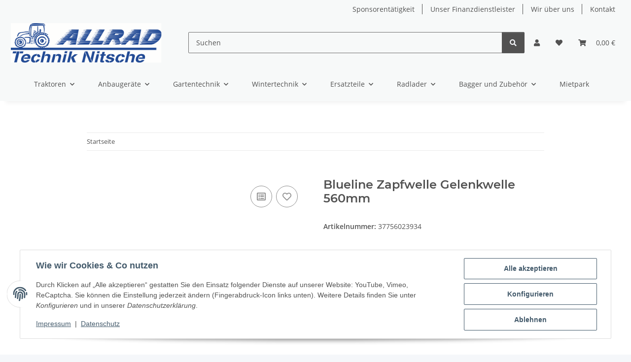

--- FILE ---
content_type: text/html; charset=utf-8
request_url: https://www.allradtechniknitsche.de/Blueline-Zapfwelle-Gelenkwelle-560mm
body_size: 35181
content:
<!DOCTYPE html>
<html lang="de" itemscope itemtype="https://schema.org/ItemPage">
    
    <head>
        
            <meta http-equiv="content-type" content="text/html; charset=utf-8">
            <meta name="description" itemprop="description" content='3/8" 6 Zähne'>
                        <meta name="viewport" content="width=device-width, initial-scale=1.0">
            <meta http-equiv="X-UA-Compatible" content="IE=edge">
                        <meta name="robots" content="index, follow">

            <meta itemprop="url" content="https://www.allradtechniknitsche.de/Blueline-Zapfwelle-Gelenkwelle-560mm">
            <meta property="og:type" content="website">
            <meta property="og:site_name" content="Blueline Zapfwelle Gelenkwelle 560mm, 89,56 €">
            <meta property="og:title" content="Blueline Zapfwelle Gelenkwelle 560mm, 89,56 €">
            <meta property="og:description" content='3/8" 6 Zähne'>
            <meta property="og:url" content="https://www.allradtechniknitsche.de/Blueline-Zapfwelle-Gelenkwelle-560mm">

                                    
                            <meta itemprop="image" content="https://www.allradtechniknitsche.de/gfx/keinBild.gif">
                <meta property="og:image" content="https://www.allradtechniknitsche.de/gfx/keinBild.gif">
                <meta property="og:image:width" content="130">
                <meta property="og:image:height" content="130">
                    

        <title itemprop="name">Blueline Zapfwelle Gelenkwelle 560mm, 89,56 €</title>

                    <link rel="canonical" href="https://www.allradtechniknitsche.de/Blueline-Zapfwelle-Gelenkwelle-560mm">
        
        

        
            <link rel="icon" href="https://www.allradtechniknitsche.de/favicon.ico" sizes="48x48">
            <link rel="icon" href="https://www.allradtechniknitsche.de/favicon.svg" sizes="any" type="image/svg+xml">
            <link rel="apple-touch-icon" href="https://www.allradtechniknitsche.de/apple-touch-icon.png">
            <link rel="manifest" href="https://www.allradtechniknitsche.de/site.webmanifest">
            <meta name="msapplication-TileColor" content="rgb(11, 217, 239)">
            <meta name="msapplication-TileImage" content="https://www.allradtechniknitsche.de/mstile-144x144.png">
        
        
            <meta name="theme-color" content="rgb(11, 217, 239)">
        

        
                                                    
                <style id="criticalCSS">
                    
                        :root{--blue: #007bff;--indigo: #6610f2;--purple: #6f42c1;--pink: #e83e8c;--red: #dc3545;--orange: #fd7e14;--yellow: #ffc107;--green: #28a745;--teal: #20c997;--cyan: #17a2b8;--white: #ffffff;--gray: #707070;--gray-dark: #343a40;--primary: rgb(11, 217, 239);--secondary: #525252;--success: #1C871E;--info: #525252;--warning: #a56823;--danger: #b90000;--light: #f5f7fa;--dark: #525252;--gray: #707070;--gray-light: #f5f7fa;--gray-medium: #ebebeb;--gray-dark: #9b9b9b;--gray-darker: #525252;--breakpoint-xs: 0;--breakpoint-sm: 576px;--breakpoint-md: 768px;--breakpoint-lg: 992px;--breakpoint-xl: 1300px;--font-family-sans-serif: "Open Sans", sans-serif;--font-family-monospace: SFMono-Regular, Menlo, Monaco, Consolas, "Liberation Mono", "Courier New", monospace}*,*::before,*::after{box-sizing:border-box}html{font-family:sans-serif;line-height:1.15;-webkit-text-size-adjust:100%;-webkit-tap-highlight-color:rgba(0,0,0,0)}article,aside,figcaption,figure,footer,header,hgroup,main,nav,section{display:block}body{margin:0;font-family:"Open Sans",sans-serif;font-size:0.875rem;font-weight:400;line-height:1.5;color:#525252;text-align:left;background-color:#f5f7fa}[tabindex="-1"]:focus:not(:focus-visible){outline:0 !important}hr{box-sizing:content-box;height:0;overflow:visible}h1,h2,h3,h4,h5,h6{margin-top:0;margin-bottom:1rem}p{margin-top:0;margin-bottom:1rem}abbr[title],abbr[data-original-title]{text-decoration:underline;text-decoration:underline dotted;cursor:help;border-bottom:0;text-decoration-skip-ink:none}address{margin-bottom:1rem;font-style:normal;line-height:inherit}ol,ul,dl{margin-top:0;margin-bottom:1rem}ol ol,ul ul,ol ul,ul ol{margin-bottom:0}dt{font-weight:700}dd{margin-bottom:.5rem;margin-left:0}blockquote{margin:0 0 1rem}b,strong{font-weight:bolder}small{font-size:80%}sub,sup{position:relative;font-size:75%;line-height:0;vertical-align:baseline}sub{bottom:-0.25em}sup{top:-0.5em}a{color:#525252;text-decoration:underline;background-color:rgba(0,0,0,0)}a:hover{color:#0bd9ef;text-decoration:none}a:not([href]):not([class]){color:inherit;text-decoration:none}a:not([href]):not([class]):hover{color:inherit;text-decoration:none}pre,code,kbd,samp{font-family:SFMono-Regular,Menlo,Monaco,Consolas,"Liberation Mono","Courier New",monospace;font-size:1em}pre{margin-top:0;margin-bottom:1rem;overflow:auto;-ms-overflow-style:scrollbar}figure{margin:0 0 1rem}img{vertical-align:middle;border-style:none}svg{overflow:hidden;vertical-align:middle}table{border-collapse:collapse}caption{padding-top:.75rem;padding-bottom:.75rem;color:#707070;text-align:left;caption-side:bottom}th{text-align:inherit;text-align:-webkit-match-parent}label{display:inline-block;margin-bottom:.5rem}button{border-radius:0}button:focus:not(:focus-visible){outline:0}input,button,select,optgroup,textarea{margin:0;font-family:inherit;font-size:inherit;line-height:inherit}button,input{overflow:visible}button,select{text-transform:none}[role=button]{cursor:pointer}select{word-wrap:normal}button,[type=button],[type=reset],[type=submit]{-webkit-appearance:button}button:not(:disabled),[type=button]:not(:disabled),[type=reset]:not(:disabled),[type=submit]:not(:disabled){cursor:pointer}button::-moz-focus-inner,[type=button]::-moz-focus-inner,[type=reset]::-moz-focus-inner,[type=submit]::-moz-focus-inner{padding:0;border-style:none}input[type=radio],input[type=checkbox]{box-sizing:border-box;padding:0}textarea{overflow:auto;resize:vertical}fieldset{min-width:0;padding:0;margin:0;border:0}legend{display:block;width:100%;max-width:100%;padding:0;margin-bottom:.5rem;font-size:1.5rem;line-height:inherit;color:inherit;white-space:normal}progress{vertical-align:baseline}[type=number]::-webkit-inner-spin-button,[type=number]::-webkit-outer-spin-button{height:auto}[type=search]{outline-offset:-2px;-webkit-appearance:none}[type=search]::-webkit-search-decoration{-webkit-appearance:none}::-webkit-file-upload-button{font:inherit;-webkit-appearance:button}output{display:inline-block}summary{display:list-item;cursor:pointer}template{display:none}[hidden]{display:none !important}.img-fluid{max-width:100%;height:auto}.img-thumbnail{padding:.25rem;background-color:#f5f7fa;border:1px solid #dee2e6;border-radius:.125rem;box-shadow:0 1px 2px rgba(0,0,0,.075);max-width:100%;height:auto}.figure{display:inline-block}.figure-img{margin-bottom:.5rem;line-height:1}.figure-caption{font-size:90%;color:#707070}code{font-size:87.5%;color:#e83e8c;word-wrap:break-word}a>code{color:inherit}kbd{padding:.2rem .4rem;font-size:87.5%;color:#fff;background-color:#212529;border-radius:.125rem;box-shadow:inset 0 -0.1rem 0 rgba(0,0,0,.25)}kbd kbd{padding:0;font-size:100%;font-weight:700;box-shadow:none}pre{display:block;font-size:87.5%;color:#212529}pre code{font-size:inherit;color:inherit;word-break:normal}.pre-scrollable{max-height:340px;overflow-y:scroll}.container,.container-fluid,.container-xl,.container-lg,.container-md,.container-sm{width:100%;padding-right:1rem;padding-left:1rem;margin-right:auto;margin-left:auto}@media(min-width: 576px){.container-sm,.container{max-width:97vw}}@media(min-width: 768px){.container-md,.container-sm,.container{max-width:720px}}@media(min-width: 992px){.container-lg,.container-md,.container-sm,.container{max-width:960px}}@media(min-width: 1300px){.container-xl,.container-lg,.container-md,.container-sm,.container{max-width:1250px}}.row{display:flex;flex-wrap:wrap;margin-right:-1rem;margin-left:-1rem}.no-gutters{margin-right:0;margin-left:0}.no-gutters>.col,.no-gutters>[class*=col-]{padding-right:0;padding-left:0}.col-xl,.col-xl-auto,.col-xl-12,.col-xl-11,.col-xl-10,.col-xl-9,.col-xl-8,.col-xl-7,.col-xl-6,.col-xl-5,.col-xl-4,.col-xl-3,.col-xl-2,.col-xl-1,.col-lg,.col-lg-auto,.col-lg-12,.col-lg-11,.col-lg-10,.col-lg-9,.col-lg-8,.col-lg-7,.col-lg-6,.col-lg-5,.col-lg-4,.col-lg-3,.col-lg-2,.col-lg-1,.col-md,.col-md-auto,.col-md-12,.col-md-11,.col-md-10,.col-md-9,.col-md-8,.col-md-7,.col-md-6,.col-md-5,.col-md-4,.col-md-3,.col-md-2,.col-md-1,.col-sm,.col-sm-auto,.col-sm-12,.col-sm-11,.col-sm-10,.col-sm-9,.col-sm-8,.col-sm-7,.col-sm-6,.col-sm-5,.col-sm-4,.col-sm-3,.col-sm-2,.col-sm-1,.col,.col-auto,.col-12,.col-11,.col-10,.col-9,.col-8,.col-7,.col-6,.col-5,.col-4,.col-3,.col-2,.col-1{position:relative;width:100%;padding-right:1rem;padding-left:1rem}.col{flex-basis:0;flex-grow:1;max-width:100%}.row-cols-1>*{flex:0 0 100%;max-width:100%}.row-cols-2>*{flex:0 0 50%;max-width:50%}.row-cols-3>*{flex:0 0 33.3333333333%;max-width:33.3333333333%}.row-cols-4>*{flex:0 0 25%;max-width:25%}.row-cols-5>*{flex:0 0 20%;max-width:20%}.row-cols-6>*{flex:0 0 16.6666666667%;max-width:16.6666666667%}.col-auto{flex:0 0 auto;width:auto;max-width:100%}.col-1{flex:0 0 8.33333333%;max-width:8.33333333%}.col-2{flex:0 0 16.66666667%;max-width:16.66666667%}.col-3{flex:0 0 25%;max-width:25%}.col-4{flex:0 0 33.33333333%;max-width:33.33333333%}.col-5{flex:0 0 41.66666667%;max-width:41.66666667%}.col-6{flex:0 0 50%;max-width:50%}.col-7{flex:0 0 58.33333333%;max-width:58.33333333%}.col-8{flex:0 0 66.66666667%;max-width:66.66666667%}.col-9{flex:0 0 75%;max-width:75%}.col-10{flex:0 0 83.33333333%;max-width:83.33333333%}.col-11{flex:0 0 91.66666667%;max-width:91.66666667%}.col-12{flex:0 0 100%;max-width:100%}.order-first{order:-1}.order-last{order:13}.order-0{order:0}.order-1{order:1}.order-2{order:2}.order-3{order:3}.order-4{order:4}.order-5{order:5}.order-6{order:6}.order-7{order:7}.order-8{order:8}.order-9{order:9}.order-10{order:10}.order-11{order:11}.order-12{order:12}.offset-1{margin-left:8.33333333%}.offset-2{margin-left:16.66666667%}.offset-3{margin-left:25%}.offset-4{margin-left:33.33333333%}.offset-5{margin-left:41.66666667%}.offset-6{margin-left:50%}.offset-7{margin-left:58.33333333%}.offset-8{margin-left:66.66666667%}.offset-9{margin-left:75%}.offset-10{margin-left:83.33333333%}.offset-11{margin-left:91.66666667%}@media(min-width: 576px){.col-sm{flex-basis:0;flex-grow:1;max-width:100%}.row-cols-sm-1>*{flex:0 0 100%;max-width:100%}.row-cols-sm-2>*{flex:0 0 50%;max-width:50%}.row-cols-sm-3>*{flex:0 0 33.3333333333%;max-width:33.3333333333%}.row-cols-sm-4>*{flex:0 0 25%;max-width:25%}.row-cols-sm-5>*{flex:0 0 20%;max-width:20%}.row-cols-sm-6>*{flex:0 0 16.6666666667%;max-width:16.6666666667%}.col-sm-auto{flex:0 0 auto;width:auto;max-width:100%}.col-sm-1{flex:0 0 8.33333333%;max-width:8.33333333%}.col-sm-2{flex:0 0 16.66666667%;max-width:16.66666667%}.col-sm-3{flex:0 0 25%;max-width:25%}.col-sm-4{flex:0 0 33.33333333%;max-width:33.33333333%}.col-sm-5{flex:0 0 41.66666667%;max-width:41.66666667%}.col-sm-6{flex:0 0 50%;max-width:50%}.col-sm-7{flex:0 0 58.33333333%;max-width:58.33333333%}.col-sm-8{flex:0 0 66.66666667%;max-width:66.66666667%}.col-sm-9{flex:0 0 75%;max-width:75%}.col-sm-10{flex:0 0 83.33333333%;max-width:83.33333333%}.col-sm-11{flex:0 0 91.66666667%;max-width:91.66666667%}.col-sm-12{flex:0 0 100%;max-width:100%}.order-sm-first{order:-1}.order-sm-last{order:13}.order-sm-0{order:0}.order-sm-1{order:1}.order-sm-2{order:2}.order-sm-3{order:3}.order-sm-4{order:4}.order-sm-5{order:5}.order-sm-6{order:6}.order-sm-7{order:7}.order-sm-8{order:8}.order-sm-9{order:9}.order-sm-10{order:10}.order-sm-11{order:11}.order-sm-12{order:12}.offset-sm-0{margin-left:0}.offset-sm-1{margin-left:8.33333333%}.offset-sm-2{margin-left:16.66666667%}.offset-sm-3{margin-left:25%}.offset-sm-4{margin-left:33.33333333%}.offset-sm-5{margin-left:41.66666667%}.offset-sm-6{margin-left:50%}.offset-sm-7{margin-left:58.33333333%}.offset-sm-8{margin-left:66.66666667%}.offset-sm-9{margin-left:75%}.offset-sm-10{margin-left:83.33333333%}.offset-sm-11{margin-left:91.66666667%}}@media(min-width: 768px){.col-md{flex-basis:0;flex-grow:1;max-width:100%}.row-cols-md-1>*{flex:0 0 100%;max-width:100%}.row-cols-md-2>*{flex:0 0 50%;max-width:50%}.row-cols-md-3>*{flex:0 0 33.3333333333%;max-width:33.3333333333%}.row-cols-md-4>*{flex:0 0 25%;max-width:25%}.row-cols-md-5>*{flex:0 0 20%;max-width:20%}.row-cols-md-6>*{flex:0 0 16.6666666667%;max-width:16.6666666667%}.col-md-auto{flex:0 0 auto;width:auto;max-width:100%}.col-md-1{flex:0 0 8.33333333%;max-width:8.33333333%}.col-md-2{flex:0 0 16.66666667%;max-width:16.66666667%}.col-md-3{flex:0 0 25%;max-width:25%}.col-md-4{flex:0 0 33.33333333%;max-width:33.33333333%}.col-md-5{flex:0 0 41.66666667%;max-width:41.66666667%}.col-md-6{flex:0 0 50%;max-width:50%}.col-md-7{flex:0 0 58.33333333%;max-width:58.33333333%}.col-md-8{flex:0 0 66.66666667%;max-width:66.66666667%}.col-md-9{flex:0 0 75%;max-width:75%}.col-md-10{flex:0 0 83.33333333%;max-width:83.33333333%}.col-md-11{flex:0 0 91.66666667%;max-width:91.66666667%}.col-md-12{flex:0 0 100%;max-width:100%}.order-md-first{order:-1}.order-md-last{order:13}.order-md-0{order:0}.order-md-1{order:1}.order-md-2{order:2}.order-md-3{order:3}.order-md-4{order:4}.order-md-5{order:5}.order-md-6{order:6}.order-md-7{order:7}.order-md-8{order:8}.order-md-9{order:9}.order-md-10{order:10}.order-md-11{order:11}.order-md-12{order:12}.offset-md-0{margin-left:0}.offset-md-1{margin-left:8.33333333%}.offset-md-2{margin-left:16.66666667%}.offset-md-3{margin-left:25%}.offset-md-4{margin-left:33.33333333%}.offset-md-5{margin-left:41.66666667%}.offset-md-6{margin-left:50%}.offset-md-7{margin-left:58.33333333%}.offset-md-8{margin-left:66.66666667%}.offset-md-9{margin-left:75%}.offset-md-10{margin-left:83.33333333%}.offset-md-11{margin-left:91.66666667%}}@media(min-width: 992px){.col-lg{flex-basis:0;flex-grow:1;max-width:100%}.row-cols-lg-1>*{flex:0 0 100%;max-width:100%}.row-cols-lg-2>*{flex:0 0 50%;max-width:50%}.row-cols-lg-3>*{flex:0 0 33.3333333333%;max-width:33.3333333333%}.row-cols-lg-4>*{flex:0 0 25%;max-width:25%}.row-cols-lg-5>*{flex:0 0 20%;max-width:20%}.row-cols-lg-6>*{flex:0 0 16.6666666667%;max-width:16.6666666667%}.col-lg-auto{flex:0 0 auto;width:auto;max-width:100%}.col-lg-1{flex:0 0 8.33333333%;max-width:8.33333333%}.col-lg-2{flex:0 0 16.66666667%;max-width:16.66666667%}.col-lg-3{flex:0 0 25%;max-width:25%}.col-lg-4{flex:0 0 33.33333333%;max-width:33.33333333%}.col-lg-5{flex:0 0 41.66666667%;max-width:41.66666667%}.col-lg-6{flex:0 0 50%;max-width:50%}.col-lg-7{flex:0 0 58.33333333%;max-width:58.33333333%}.col-lg-8{flex:0 0 66.66666667%;max-width:66.66666667%}.col-lg-9{flex:0 0 75%;max-width:75%}.col-lg-10{flex:0 0 83.33333333%;max-width:83.33333333%}.col-lg-11{flex:0 0 91.66666667%;max-width:91.66666667%}.col-lg-12{flex:0 0 100%;max-width:100%}.order-lg-first{order:-1}.order-lg-last{order:13}.order-lg-0{order:0}.order-lg-1{order:1}.order-lg-2{order:2}.order-lg-3{order:3}.order-lg-4{order:4}.order-lg-5{order:5}.order-lg-6{order:6}.order-lg-7{order:7}.order-lg-8{order:8}.order-lg-9{order:9}.order-lg-10{order:10}.order-lg-11{order:11}.order-lg-12{order:12}.offset-lg-0{margin-left:0}.offset-lg-1{margin-left:8.33333333%}.offset-lg-2{margin-left:16.66666667%}.offset-lg-3{margin-left:25%}.offset-lg-4{margin-left:33.33333333%}.offset-lg-5{margin-left:41.66666667%}.offset-lg-6{margin-left:50%}.offset-lg-7{margin-left:58.33333333%}.offset-lg-8{margin-left:66.66666667%}.offset-lg-9{margin-left:75%}.offset-lg-10{margin-left:83.33333333%}.offset-lg-11{margin-left:91.66666667%}}@media(min-width: 1300px){.col-xl{flex-basis:0;flex-grow:1;max-width:100%}.row-cols-xl-1>*{flex:0 0 100%;max-width:100%}.row-cols-xl-2>*{flex:0 0 50%;max-width:50%}.row-cols-xl-3>*{flex:0 0 33.3333333333%;max-width:33.3333333333%}.row-cols-xl-4>*{flex:0 0 25%;max-width:25%}.row-cols-xl-5>*{flex:0 0 20%;max-width:20%}.row-cols-xl-6>*{flex:0 0 16.6666666667%;max-width:16.6666666667%}.col-xl-auto{flex:0 0 auto;width:auto;max-width:100%}.col-xl-1{flex:0 0 8.33333333%;max-width:8.33333333%}.col-xl-2{flex:0 0 16.66666667%;max-width:16.66666667%}.col-xl-3{flex:0 0 25%;max-width:25%}.col-xl-4{flex:0 0 33.33333333%;max-width:33.33333333%}.col-xl-5{flex:0 0 41.66666667%;max-width:41.66666667%}.col-xl-6{flex:0 0 50%;max-width:50%}.col-xl-7{flex:0 0 58.33333333%;max-width:58.33333333%}.col-xl-8{flex:0 0 66.66666667%;max-width:66.66666667%}.col-xl-9{flex:0 0 75%;max-width:75%}.col-xl-10{flex:0 0 83.33333333%;max-width:83.33333333%}.col-xl-11{flex:0 0 91.66666667%;max-width:91.66666667%}.col-xl-12{flex:0 0 100%;max-width:100%}.order-xl-first{order:-1}.order-xl-last{order:13}.order-xl-0{order:0}.order-xl-1{order:1}.order-xl-2{order:2}.order-xl-3{order:3}.order-xl-4{order:4}.order-xl-5{order:5}.order-xl-6{order:6}.order-xl-7{order:7}.order-xl-8{order:8}.order-xl-9{order:9}.order-xl-10{order:10}.order-xl-11{order:11}.order-xl-12{order:12}.offset-xl-0{margin-left:0}.offset-xl-1{margin-left:8.33333333%}.offset-xl-2{margin-left:16.66666667%}.offset-xl-3{margin-left:25%}.offset-xl-4{margin-left:33.33333333%}.offset-xl-5{margin-left:41.66666667%}.offset-xl-6{margin-left:50%}.offset-xl-7{margin-left:58.33333333%}.offset-xl-8{margin-left:66.66666667%}.offset-xl-9{margin-left:75%}.offset-xl-10{margin-left:83.33333333%}.offset-xl-11{margin-left:91.66666667%}}.nav{display:flex;flex-wrap:wrap;padding-left:0;margin-bottom:0;list-style:none}.nav-link{display:block;padding:.5rem 1rem;text-decoration:none}.nav-link:hover,.nav-link:focus{text-decoration:none}.nav-link.disabled{color:#707070;pointer-events:none;cursor:default}.nav-tabs{border-bottom:1px solid #dee2e6}.nav-tabs .nav-link{margin-bottom:-1px;background-color:rgba(0,0,0,0);border:1px solid rgba(0,0,0,0);border-top-left-radius:0;border-top-right-radius:0}.nav-tabs .nav-link:hover,.nav-tabs .nav-link:focus{isolation:isolate;border-color:rgba(0,0,0,0)}.nav-tabs .nav-link.disabled{color:#707070;background-color:rgba(0,0,0,0);border-color:rgba(0,0,0,0)}.nav-tabs .nav-link.active,.nav-tabs .nav-item.show .nav-link{color:#525252;background-color:rgba(0,0,0,0);border-color:#0bd9ef}.nav-tabs .dropdown-menu{margin-top:-1px;border-top-left-radius:0;border-top-right-radius:0}.nav-pills .nav-link{background:none;border:0;border-radius:.125rem}.nav-pills .nav-link.active,.nav-pills .show>.nav-link{color:#fff;background-color:#0bd9ef}.nav-fill>.nav-link,.nav-fill .nav-item{flex:1 1 auto;text-align:center}.nav-justified>.nav-link,.nav-justified .nav-item{flex-basis:0;flex-grow:1;text-align:center}.tab-content>.tab-pane{display:none}.tab-content>.active{display:block}.navbar{position:relative;display:flex;flex-wrap:wrap;align-items:center;justify-content:space-between;padding:.4rem 1rem}.navbar .container,.navbar .container-fluid,.navbar .container-sm,.navbar .container-md,.navbar .container-lg,.navbar .container-xl{display:flex;flex-wrap:wrap;align-items:center;justify-content:space-between}.navbar-brand{display:inline-block;padding-top:.40625rem;padding-bottom:.40625rem;margin-right:1rem;font-size:1rem;line-height:inherit;white-space:nowrap}.navbar-brand:hover,.navbar-brand:focus{text-decoration:none}.navbar-nav{display:flex;flex-direction:column;padding-left:0;margin-bottom:0;list-style:none}.navbar-nav .nav-link{padding-right:0;padding-left:0}.navbar-nav .dropdown-menu{position:static;float:none}.navbar-text{display:inline-block;padding-top:.5rem;padding-bottom:.5rem}.navbar-collapse{flex-basis:100%;flex-grow:1;align-items:center}.navbar-toggler{padding:.25rem .75rem;font-size:1rem;line-height:1;background-color:rgba(0,0,0,0);border:1px solid rgba(0,0,0,0);border-radius:.125rem}.navbar-toggler:hover,.navbar-toggler:focus{text-decoration:none}.navbar-toggler-icon{display:inline-block;width:1.5em;height:1.5em;vertical-align:middle;content:"";background:50%/100% 100% no-repeat}.navbar-nav-scroll{max-height:75vh;overflow-y:auto}@media(max-width: 575.98px){.navbar-expand-sm>.container,.navbar-expand-sm>.container-fluid,.navbar-expand-sm>.container-sm,.navbar-expand-sm>.container-md,.navbar-expand-sm>.container-lg,.navbar-expand-sm>.container-xl{padding-right:0;padding-left:0}}@media(min-width: 576px){.navbar-expand-sm{flex-flow:row nowrap;justify-content:flex-start}.navbar-expand-sm .navbar-nav{flex-direction:row}.navbar-expand-sm .navbar-nav .dropdown-menu{position:absolute}.navbar-expand-sm .navbar-nav .nav-link{padding-right:1.5rem;padding-left:1.5rem}.navbar-expand-sm>.container,.navbar-expand-sm>.container-fluid,.navbar-expand-sm>.container-sm,.navbar-expand-sm>.container-md,.navbar-expand-sm>.container-lg,.navbar-expand-sm>.container-xl{flex-wrap:nowrap}.navbar-expand-sm .navbar-nav-scroll{overflow:visible}.navbar-expand-sm .navbar-collapse{display:flex !important;flex-basis:auto}.navbar-expand-sm .navbar-toggler{display:none}}@media(max-width: 767.98px){.navbar-expand-md>.container,.navbar-expand-md>.container-fluid,.navbar-expand-md>.container-sm,.navbar-expand-md>.container-md,.navbar-expand-md>.container-lg,.navbar-expand-md>.container-xl{padding-right:0;padding-left:0}}@media(min-width: 768px){.navbar-expand-md{flex-flow:row nowrap;justify-content:flex-start}.navbar-expand-md .navbar-nav{flex-direction:row}.navbar-expand-md .navbar-nav .dropdown-menu{position:absolute}.navbar-expand-md .navbar-nav .nav-link{padding-right:1.5rem;padding-left:1.5rem}.navbar-expand-md>.container,.navbar-expand-md>.container-fluid,.navbar-expand-md>.container-sm,.navbar-expand-md>.container-md,.navbar-expand-md>.container-lg,.navbar-expand-md>.container-xl{flex-wrap:nowrap}.navbar-expand-md .navbar-nav-scroll{overflow:visible}.navbar-expand-md .navbar-collapse{display:flex !important;flex-basis:auto}.navbar-expand-md .navbar-toggler{display:none}}@media(max-width: 991.98px){.navbar-expand-lg>.container,.navbar-expand-lg>.container-fluid,.navbar-expand-lg>.container-sm,.navbar-expand-lg>.container-md,.navbar-expand-lg>.container-lg,.navbar-expand-lg>.container-xl{padding-right:0;padding-left:0}}@media(min-width: 992px){.navbar-expand-lg{flex-flow:row nowrap;justify-content:flex-start}.navbar-expand-lg .navbar-nav{flex-direction:row}.navbar-expand-lg .navbar-nav .dropdown-menu{position:absolute}.navbar-expand-lg .navbar-nav .nav-link{padding-right:1.5rem;padding-left:1.5rem}.navbar-expand-lg>.container,.navbar-expand-lg>.container-fluid,.navbar-expand-lg>.container-sm,.navbar-expand-lg>.container-md,.navbar-expand-lg>.container-lg,.navbar-expand-lg>.container-xl{flex-wrap:nowrap}.navbar-expand-lg .navbar-nav-scroll{overflow:visible}.navbar-expand-lg .navbar-collapse{display:flex !important;flex-basis:auto}.navbar-expand-lg .navbar-toggler{display:none}}@media(max-width: 1299.98px){.navbar-expand-xl>.container,.navbar-expand-xl>.container-fluid,.navbar-expand-xl>.container-sm,.navbar-expand-xl>.container-md,.navbar-expand-xl>.container-lg,.navbar-expand-xl>.container-xl{padding-right:0;padding-left:0}}@media(min-width: 1300px){.navbar-expand-xl{flex-flow:row nowrap;justify-content:flex-start}.navbar-expand-xl .navbar-nav{flex-direction:row}.navbar-expand-xl .navbar-nav .dropdown-menu{position:absolute}.navbar-expand-xl .navbar-nav .nav-link{padding-right:1.5rem;padding-left:1.5rem}.navbar-expand-xl>.container,.navbar-expand-xl>.container-fluid,.navbar-expand-xl>.container-sm,.navbar-expand-xl>.container-md,.navbar-expand-xl>.container-lg,.navbar-expand-xl>.container-xl{flex-wrap:nowrap}.navbar-expand-xl .navbar-nav-scroll{overflow:visible}.navbar-expand-xl .navbar-collapse{display:flex !important;flex-basis:auto}.navbar-expand-xl .navbar-toggler{display:none}}.navbar-expand{flex-flow:row nowrap;justify-content:flex-start}.navbar-expand>.container,.navbar-expand>.container-fluid,.navbar-expand>.container-sm,.navbar-expand>.container-md,.navbar-expand>.container-lg,.navbar-expand>.container-xl{padding-right:0;padding-left:0}.navbar-expand .navbar-nav{flex-direction:row}.navbar-expand .navbar-nav .dropdown-menu{position:absolute}.navbar-expand .navbar-nav .nav-link{padding-right:1.5rem;padding-left:1.5rem}.navbar-expand>.container,.navbar-expand>.container-fluid,.navbar-expand>.container-sm,.navbar-expand>.container-md,.navbar-expand>.container-lg,.navbar-expand>.container-xl{flex-wrap:nowrap}.navbar-expand .navbar-nav-scroll{overflow:visible}.navbar-expand .navbar-collapse{display:flex !important;flex-basis:auto}.navbar-expand .navbar-toggler{display:none}.navbar-light .navbar-brand{color:rgba(0,0,0,.9)}.navbar-light .navbar-brand:hover,.navbar-light .navbar-brand:focus{color:rgba(0,0,0,.9)}.navbar-light .navbar-nav .nav-link{color:#525252}.navbar-light .navbar-nav .nav-link:hover,.navbar-light .navbar-nav .nav-link:focus{color:#0bd9ef}.navbar-light .navbar-nav .nav-link.disabled{color:rgba(0,0,0,.3)}.navbar-light .navbar-nav .show>.nav-link,.navbar-light .navbar-nav .active>.nav-link,.navbar-light .navbar-nav .nav-link.show,.navbar-light .navbar-nav .nav-link.active{color:rgba(0,0,0,.9)}.navbar-light .navbar-toggler{color:#525252;border-color:rgba(0,0,0,.1)}.navbar-light .navbar-toggler-icon{background-image:url("data:image/svg+xml,%3csvg xmlns='http://www.w3.org/2000/svg' width='30' height='30' viewBox='0 0 30 30'%3e%3cpath stroke='%23525252' stroke-linecap='round' stroke-miterlimit='10' stroke-width='2' d='M4 7h22M4 15h22M4 23h22'/%3e%3c/svg%3e")}.navbar-light .navbar-text{color:#525252}.navbar-light .navbar-text a{color:rgba(0,0,0,.9)}.navbar-light .navbar-text a:hover,.navbar-light .navbar-text a:focus{color:rgba(0,0,0,.9)}.navbar-dark .navbar-brand{color:#fff}.navbar-dark .navbar-brand:hover,.navbar-dark .navbar-brand:focus{color:#fff}.navbar-dark .navbar-nav .nav-link{color:rgba(255,255,255,.5)}.navbar-dark .navbar-nav .nav-link:hover,.navbar-dark .navbar-nav .nav-link:focus{color:rgba(255,255,255,.75)}.navbar-dark .navbar-nav .nav-link.disabled{color:rgba(255,255,255,.25)}.navbar-dark .navbar-nav .show>.nav-link,.navbar-dark .navbar-nav .active>.nav-link,.navbar-dark .navbar-nav .nav-link.show,.navbar-dark .navbar-nav .nav-link.active{color:#fff}.navbar-dark .navbar-toggler{color:rgba(255,255,255,.5);border-color:rgba(255,255,255,.1)}.navbar-dark .navbar-toggler-icon{background-image:url("data:image/svg+xml,%3csvg xmlns='http://www.w3.org/2000/svg' width='30' height='30' viewBox='0 0 30 30'%3e%3cpath stroke='rgba%28255, 255, 255, 0.5%29' stroke-linecap='round' stroke-miterlimit='10' stroke-width='2' d='M4 7h22M4 15h22M4 23h22'/%3e%3c/svg%3e")}.navbar-dark .navbar-text{color:rgba(255,255,255,.5)}.navbar-dark .navbar-text a{color:#fff}.navbar-dark .navbar-text a:hover,.navbar-dark .navbar-text a:focus{color:#fff}.pagination-sm .page-item.active .page-link::after,.pagination-sm .page-item.active .page-text::after{left:.375rem;right:.375rem}.pagination-lg .page-item.active .page-link::after,.pagination-lg .page-item.active .page-text::after{left:1.125rem;right:1.125rem}.page-item{position:relative}.page-item.active{font-weight:700}.page-item.active .page-link::after,.page-item.active .page-text::after{content:"";position:absolute;left:.5625rem;bottom:0;right:.5625rem;border-bottom:4px solid #0bd9ef}@media(min-width: 768px){.dropdown-item.page-item{background-color:rgba(0,0,0,0)}}.page-link,.page-text{text-decoration:none}.pagination{margin-bottom:0;justify-content:space-between;align-items:center}@media(min-width: 768px){.pagination{justify-content:normal}.pagination .dropdown>.btn{display:none}.pagination .dropdown-menu{position:static !important;transform:none !important;display:flex;margin:0;padding:0;border:0;min-width:auto}.pagination .dropdown-item{width:auto;display:inline-block;padding:0}.pagination .dropdown-item.active{background-color:rgba(0,0,0,0);color:#525252}.pagination .dropdown-item:hover{background-color:rgba(0,0,0,0)}.pagination .pagination-site{display:none}}@media(max-width: 767.98px){.pagination .dropdown-item{padding:0}.pagination .dropdown-item.active .page-link,.pagination .dropdown-item.active .page-text,.pagination .dropdown-item:active .page-link,.pagination .dropdown-item:active .page-text{color:#525252}}.productlist-page-nav{align-items:center}.productlist-page-nav .pagination{margin:0}.productlist-page-nav .displayoptions{margin-bottom:1rem}@media(min-width: 768px){.productlist-page-nav .displayoptions{margin-bottom:0}}.productlist-page-nav .displayoptions .btn-group+.btn-group+.btn-group{margin-left:.5rem}.productlist-page-nav .result-option-wrapper{margin-right:.5rem}.productlist-page-nav .productlist-item-info{margin-bottom:.5rem;margin-left:auto;margin-right:auto;display:flex}@media(min-width: 768px){.productlist-page-nav .productlist-item-info{margin-right:0;margin-bottom:0}.productlist-page-nav .productlist-item-info.productlist-item-border{border-right:1px solid #ebebeb;padding-right:1rem}}.productlist-page-nav.productlist-page-nav-header-m{margin-top:3rem}@media(min-width: 768px){.productlist-page-nav.productlist-page-nav-header-m{margin-top:2rem}.productlist-page-nav.productlist-page-nav-header-m>.col{margin-top:1rem}}.productlist-page-nav-bottom{margin-bottom:2rem}.pagination-wrapper{margin-bottom:1rem;align-items:center;border-top:1px solid #f5f7fa;border-bottom:1px solid #f5f7fa;padding-top:.5rem;padding-bottom:.5rem}.pagination-wrapper .pagination-entries{font-weight:700;margin-bottom:1rem}@media(min-width: 768px){.pagination-wrapper .pagination-entries{margin-bottom:0}}.pagination-wrapper .pagination-selects{margin-left:auto;margin-top:1rem}@media(min-width: 768px){.pagination-wrapper .pagination-selects{margin-left:0;margin-top:0}}.pagination-wrapper .pagination-selects .pagination-selects-entries{margin-bottom:1rem}@media(min-width: 768px){.pagination-wrapper .pagination-selects .pagination-selects-entries{margin-right:1rem;margin-bottom:0}}.pagination-no-wrapper{border:0;padding-top:0;padding-bottom:0}.topbar-wrapper{position:relative;z-index:1021;flex-direction:row-reverse}.sticky-header header{position:sticky;top:0}#jtl-nav-wrapper .form-control::placeholder,#jtl-nav-wrapper .form-control:focus::placeholder{color:#525252}#jtl-nav-wrapper .label-slide .form-group:not(.exclude-from-label-slide):not(.checkbox) label{background:#f7f9f9;color:#525252}header{box-shadow:0 1rem .5625rem -0.75rem rgba(0,0,0,.06);position:relative;z-index:1020}header .dropdown-menu{background-color:#f7f9f9;color:#525252}header .navbar-toggler{color:#525252}header .navbar-brand img{max-width:50vw;object-fit:contain}header .nav-right .dropdown-menu{margin-top:-0.03125rem;box-shadow:inset 0 1rem .5625rem -0.75rem rgba(0,0,0,.06)}@media(min-width: 992px){header #mainNavigation{margin-right:1rem}}@media(max-width: 991.98px){header .navbar-brand img{max-width:30vw}header .dropup,header .dropright,header .dropdown,header .dropleft,header .col,header [class*=col-]{position:static}header .navbar-collapse{position:fixed;top:0;left:0;display:block;height:100vh !important;-webkit-overflow-scrolling:touch;max-width:16.875rem;transition:all .2s ease-in-out;z-index:1050;width:100%;background:#f7f9f9}header .navbar-collapse:not(.show){transform:translateX(-100%)}header .navbar-nav{transition:all .2s ease-in-out}header .navbar-nav .nav-item,header .navbar-nav .nav-link{margin-left:0;margin-right:0;padding-left:1rem;padding-right:1rem;padding-top:1rem;padding-bottom:1rem}header .navbar-nav .nav-link{margin-top:-1rem;margin-bottom:-1rem;margin-left:-1rem;margin-right:-1rem;display:flex;align-items:center;justify-content:space-between}header .navbar-nav .nav-link::after{content:'\f054' !important;font-family:"Font Awesome 5 Free" !important;font-weight:900;margin-left:.5rem;margin-top:0;font-size:.75em}header .navbar-nav .nav-item.dropdown>.nav-link>.product-count{display:none}header .navbar-nav .nav-item:not(.dropdown) .nav-link::after{display:none}header .navbar-nav .dropdown-menu{position:absolute;left:100%;top:0;box-shadow:none;width:100%;padding:0;margin:0}header .navbar-nav .dropdown-menu:not(.show){display:none}header .navbar-nav .dropdown-body{margin:0}header .navbar-nav .nav{flex-direction:column}header .nav-mobile-header{padding-left:1rem;padding-right:1rem}header .nav-mobile-header>.row{height:3.125rem}header .nav-mobile-header .nav-mobile-header-hr{margin-top:0;margin-bottom:0}header .nav-mobile-body{height:calc(100vh - 3.125rem);height:calc(var(--vh, 1vh)*100 - 3.125rem);overflow-y:auto;position:relative}header .nav-scrollbar-inner{overflow:visible}header .nav-right{font-size:1rem}header .nav-right .dropdown-menu{width:100%}}@media(min-width: 992px){header .navbar-collapse{height:4.3125rem}header .navbar-nav>.nav-item>.nav-link{position:relative;padding:1.5rem}header .navbar-nav>.nav-item>.nav-link::before{content:"";position:absolute;bottom:0;left:50%;transform:translateX(-50%);border-width:0 0 6px;border-color:#0bd9ef;border-style:solid;transition:width .4s;width:0}header .navbar-nav>.nav-item.active>.nav-link::before,header .navbar-nav>.nav-item:hover>.nav-link::before,header .navbar-nav>.nav-item.hover>.nav-link::before{width:100%}header .navbar-nav>.nav-item>.dropdown-menu{max-height:calc(100vh - 12.5rem);overflow:auto;margin-top:-0.03125rem;box-shadow:inset 0 1rem .5625rem -0.75rem rgba(0,0,0,.06)}header .navbar-nav>.nav-item.dropdown-full{position:static}header .navbar-nav>.nav-item.dropdown-full .dropdown-menu{width:100%}header .navbar-nav>.nav-item .product-count{display:none}header .navbar-nav>.nav-item .nav{flex-wrap:wrap}header .navbar-nav .nav .nav-link{padding:0}header .navbar-nav .nav .nav-link::after{display:none}header .navbar-nav .dropdown .nav-item{width:100%}header .nav-mobile-body{align-self:flex-start;width:100%}header .nav-scrollbar-inner{width:100%}header .nav-right .nav-link{padding-top:1.5rem;padding-bottom:1.5rem}header .submenu-headline::after{display:none}header .submenu-headline-toplevel{font-family:Montserrat,sans-serif;font-size:1rem;border-bottom:1px solid #ebebeb;margin-bottom:1rem}header .subcategory-wrapper .categories-recursive-dropdown{display:block;position:static !important;box-shadow:none}header .subcategory-wrapper .categories-recursive-dropdown>.nav{flex-direction:column}header .subcategory-wrapper .categories-recursive-dropdown .categories-recursive-dropdown{margin-left:.25rem}}header .submenu-headline-image{margin-bottom:1rem;display:none}@media(min-width: 992px){header .submenu-headline-image{display:block}}header #burger-menu{margin-right:1rem}header .table,header .dropdown-item,header .btn-outline-primary{color:#525252}header .dropdown-item{background-color:rgba(0,0,0,0)}header .dropdown-item:hover{background-color:#f5f7fa}header .btn-outline-primary:hover{color:#525252}@media(min-width: 992px){.nav-item-lg-m{margin-top:1.5rem;margin-bottom:1.5rem}}.fixed-search{background-color:#f7f9f9;box-shadow:0 .25rem .5rem rgba(0,0,0,.2);padding-top:.5rem;padding-bottom:.5rem}.fixed-search .form-control{background-color:#f7f9f9;color:#525252}.fixed-search .form-control::placeholder{color:#525252}.main-search .twitter-typeahead{display:flex;flex-grow:1}.form-clear{align-items:center;bottom:8px;color:#525252;cursor:pointer;display:flex;height:24px;justify-content:center;position:absolute;right:52px;width:24px;z-index:10}.account-icon-dropdown .account-icon-dropdown-pass{margin-bottom:2rem}.account-icon-dropdown .dropdown-footer{background-color:#f5f7fa}.account-icon-dropdown .dropdown-footer a{text-decoration:underline}.account-icon-dropdown .account-icon-dropdown-logout{padding-bottom:.5rem}.cart-dropdown-shipping-notice{color:#707070}.is-checkout header,.is-checkout .navbar{height:2.8rem}@media(min-width: 992px){.is-checkout header,.is-checkout .navbar{height:4.2625rem}}.is-checkout .search-form-wrapper-fixed,.is-checkout .fixed-search{display:none}@media(max-width: 991.98px){.nav-icons{height:2.8rem}}.search-form-wrapper-fixed{padding-top:.5rem;padding-bottom:.5rem}.full-width-mega .main-search-wrapper .twitter-typeahead{flex:1}@media(min-width: 992px){.full-width-mega .main-search-wrapper{display:block}}@media(max-width: 991.98px){.full-width-mega.sticky-top .main-search-wrapper{padding-right:0;padding-left:0;flex:0 0 auto;width:auto;max-width:100%}.full-width-mega.sticky-top .main-search-wrapper+.col,.full-width-mega.sticky-top .main-search-wrapper a{padding-left:0}.full-width-mega.sticky-top .main-search-wrapper .nav-link{padding-right:.7rem}.full-width-mega .secure-checkout-icon{flex:0 0 auto;width:auto;max-width:100%;margin-left:auto}.full-width-mega .toggler-logo-wrapper{position:initial;width:max-content}}.full-width-mega .nav-icons-wrapper{padding-left:0}.full-width-mega .nav-logo-wrapper{padding-right:0;margin-right:auto}@media(min-width: 992px){.full-width-mega .navbar-expand-lg .nav-multiple-row .navbar-nav{flex-wrap:wrap}.full-width-mega #mainNavigation.nav-multiple-row{height:auto;margin-right:0}.full-width-mega .nav-multiple-row .nav-scrollbar-inner{padding-bottom:0}.full-width-mega .nav-multiple-row .nav-scrollbar-arrow{display:none}.full-width-mega .menu-search-position-center .main-search-wrapper{margin-right:auto}.full-width-mega .menu-search-position-left .main-search-wrapper{margin-right:auto}.full-width-mega .menu-search-position-left .nav-logo-wrapper{margin-right:initial}.full-width-mega .menu-center-center.menu-multiple-rows-multiple .nav-scrollbar-inner{justify-content:center}.full-width-mega .menu-center-space-between.menu-multiple-rows-multiple .nav-scrollbar-inner{justify-content:space-between}}@media(min-width: 992px){header.full-width-mega .nav-right .dropdown-menu{box-shadow:0 0 7px #000}header .nav-multiple-row .navbar-nav>.nav-item>.nav-link{padding:1rem 1.5rem}}.slick-slider{position:relative;display:block;box-sizing:border-box;-webkit-touch-callout:none;-webkit-user-select:none;-khtml-user-select:none;-moz-user-select:none;-ms-user-select:none;user-select:none;-ms-touch-action:pan-y;touch-action:pan-y;-webkit-tap-highlight-color:rgba(0,0,0,0)}.slick-list{position:relative;overflow:hidden;display:block;margin:0;padding:0}.slick-list:focus{outline:none}.slick-list.dragging{cursor:pointer;cursor:hand}.slick-slider .slick-track,.slick-slider .slick-list{-webkit-transform:translate3d(0, 0, 0);-moz-transform:translate3d(0, 0, 0);-ms-transform:translate3d(0, 0, 0);-o-transform:translate3d(0, 0, 0);transform:translate3d(0, 0, 0)}.slick-track{position:relative;left:0;top:0;display:block;margin-left:auto;margin-right:auto;margin-bottom:2px}.slick-track:before,.slick-track:after{content:"";display:table}.slick-track:after{clear:both}.slick-loading .slick-track{visibility:hidden}.slick-slide{float:left;height:100%;min-height:1px;display:none}[dir=rtl] .slick-slide{float:right}.slick-slide img{display:block}.slick-slide.slick-loading img{display:none}.slick-slide.dragging img{pointer-events:none}.slick-initialized .slick-slide{display:block}.slick-loading .slick-slide{visibility:hidden}.slick-vertical .slick-slide{display:block;height:auto;border:1px solid rgba(0,0,0,0)}.slick-arrow.slick-hidden{display:none}:root{--vh: 1vh}.fa,.fas,.far,.fal{display:inline-block}h1,h2,h3,h4,h5,h6,.h1,.h2,.h3,.sidepanel-left .box-normal .box-normal-link,.productlist-filter-headline,.h4,.h5,.h6{margin-bottom:1rem;font-family:Montserrat,sans-serif;font-weight:400;line-height:1.2;color:#525252}h1,.h1{font-size:1.875rem}h2,.h2{font-size:1.5rem}h3,.h3,.sidepanel-left .box-normal .box-normal-link,.productlist-filter-headline{font-size:1rem}h4,.h4{font-size:0.875rem}h5,.h5{font-size:0.875rem}h6,.h6{font-size:0.875rem}.btn-skip-to{position:absolute;top:0;transition:transform 200ms;transform:scale(0);margin:1%;z-index:1070;background:#fff;border:3px solid #0bd9ef;font-weight:400;color:#525252;text-align:center;vertical-align:middle;padding:.625rem .9375rem;border-radius:.125rem;font-weight:bolder;text-decoration:none}.btn-skip-to:focus{transform:scale(1)}.slick-slide a:hover,.slick-slide a:focus{color:#0bd9ef;text-decoration:none}.slick-slide a:not([href]):not([class]):hover,.slick-slide a:not([href]):not([class]):focus{color:inherit;text-decoration:none}.banner .img-fluid{width:100%}.label-slide .form-group:not(.exclude-from-label-slide):not(.checkbox) label{display:none}.modal{display:none}.carousel-thumbnails .slick-arrow{opacity:0}.slick-dots{flex:0 0 100%;display:flex;justify-content:center;align-items:center;font-size:0;line-height:0;padding:0;height:1rem;width:100%;margin:2rem 0 0}.slick-dots li{margin:0 .25rem;list-style-type:none}.slick-dots li button{width:.75rem;height:.75rem;padding:0;border-radius:50%;border:.125rem solid #ebebeb;background-color:#ebebeb;transition:all .2s ease-in-out}.slick-dots li.slick-active button{background-color:#525252;border-color:#525252}.consent-modal:not(.active){display:none}.consent-banner-icon{width:1em;height:1em}.mini>#consent-banner{display:none}html{overflow-y:scroll}.dropdown-menu{display:none}.dropdown-toggle::after{content:"";margin-left:.5rem;display:inline-block}.list-unstyled,.list-icons{padding-left:0;list-style:none}.input-group{position:relative;display:flex;flex-wrap:wrap;align-items:stretch;width:100%}.input-group>.form-control{flex:1 1 auto;width:1%}#main-wrapper{background:#fff}.container-fluid-xl{max-width:103.125rem}.nav-dividers .nav-item{position:relative}.nav-dividers .nav-item:not(:last-child)::after{content:"";position:absolute;right:0;top:.5rem;height:calc(100% - 1rem);border-right:.0625rem solid currentColor}.nav-link{text-decoration:none}.nav-scrollbar{overflow:hidden;display:flex;align-items:center}.nav-scrollbar .nav,.nav-scrollbar .navbar-nav{flex-wrap:nowrap}.nav-scrollbar .nav-item{white-space:nowrap}.nav-scrollbar-inner{overflow-x:auto;padding-bottom:1.5rem;align-self:flex-start}#shop-nav{align-items:center;flex-shrink:0;margin-left:auto}@media(max-width: 767.98px){#shop-nav .nav-link{padding-left:.7rem;padding-right:.7rem}}.has-left-sidebar .breadcrumb-container{padding-left:0;padding-right:0}.breadcrumb{display:flex;flex-wrap:wrap;padding:.5rem 0;margin-bottom:0;list-style:none;background-color:rgba(0,0,0,0);border-radius:0}.breadcrumb-item{display:none}@media(min-width: 768px){.breadcrumb-item{display:flex}}.breadcrumb-item.active{font-weight:700}.breadcrumb-item.first{padding-left:0}.breadcrumb-item.first::before{display:none}.breadcrumb-item+.breadcrumb-item{padding-left:.5rem}.breadcrumb-item+.breadcrumb-item::before{display:inline-block;padding-right:.5rem;color:#707070;content:"/"}.breadcrumb-item.active{color:#525252;font-weight:700}.breadcrumb-item.first::before{display:none}.breadcrumb-arrow{display:flex}@media(min-width: 768px){.breadcrumb-arrow{display:none}}.breadcrumb-arrow:first-child::before{content:'\f053' !important;font-family:"Font Awesome 5 Free" !important;font-weight:900;margin-right:6px}.breadcrumb-arrow:not(:first-child){padding-left:0}.breadcrumb-arrow:not(:first-child)::before{content:none}.breadcrumb-wrapper{margin-bottom:2rem}@media(min-width: 992px){.breadcrumb-wrapper{border-style:solid;border-color:#ebebeb;border-width:1px 0}}.breadcrumb{font-size:0.8125rem}.breadcrumb a{text-decoration:none}.breadcrumb-back{padding-right:1rem;margin-right:1rem;border-right:1px solid #ebebeb}.hr-sect{display:flex;justify-content:center;flex-basis:100%;align-items:center;color:#525252;margin:8px 0;font-size:1.5rem;font-family:Montserrat,sans-serif}.hr-sect::before{margin:0 30px 0 0}.hr-sect::after{margin:0 0 0 30px}.hr-sect::before,.hr-sect::after{content:"";flex-grow:1;background:rgba(0,0,0,.1);height:1px;font-size:0;line-height:0}.hr-sect a{text-decoration:none;border-bottom:.375rem solid rgba(0,0,0,0);font-weight:700}@media(max-width: 991.98px){.hr-sect{text-align:center;border-top:1px solid rgba(0,0,0,.1);border-bottom:1px solid rgba(0,0,0,.1);padding:15px 0;margin:15px 0}.hr-sect::before,.hr-sect::after{margin:0;flex-grow:unset}.hr-sect a{border-bottom:none;margin:auto}}.slick-slider-other.is-not-opc{margin-bottom:2rem}.slick-slider-other.is-not-opc .carousel{margin-bottom:1.5rem}.slick-slider-other .slick-slider-other-container{padding-left:0;padding-right:0}@media(min-width: 768px){.slick-slider-other .slick-slider-other-container{padding-left:1rem;padding-right:1rem}}.slick-slider-other .hr-sect{margin-bottom:2rem}#header-top-bar{position:relative;z-index:1021;flex-direction:row-reverse}#header-top-bar,header{background-color:#f7f9f9;color:#525252}.img-aspect-ratio{width:100%;height:auto}header{box-shadow:0 1rem .5625rem -0.75rem rgba(0,0,0,.06);position:relative;z-index:1020}header .navbar{padding:0;position:static}@media(min-width: 992px){header{padding-bottom:0}header .navbar-brand{margin-right:3rem}}header .navbar-brand{padding:.4rem;outline-offset:-3px}header .navbar-brand img{height:2rem;width:auto}header .nav-right .dropdown-menu{margin-top:-0.03125rem;box-shadow:inset 0 1rem .5625rem -0.75rem rgba(0,0,0,.06)}@media(min-width: 992px){header .navbar-brand{padding-top:.6rem;padding-bottom:.6rem}header .navbar-brand img{height:3.0625rem}header .navbar-collapse{height:4.3125rem}header .navbar-nav>.nav-item>.nav-link{position:relative;padding:1.5rem}header .navbar-nav>.nav-item>.nav-link::before{content:"";position:absolute;bottom:0;left:50%;transform:translateX(-50%);border-width:0 0 6px;border-color:#0bd9ef;border-style:solid;transition:width .4s;width:0}header .navbar-nav>.nav-item>.nav-link:focus{outline-offset:-2px}header .navbar-nav>.nav-item.active>.nav-link::before,header .navbar-nav>.nav-item:hover>.nav-link::before,header .navbar-nav>.nav-item.hover>.nav-link::before{width:100%}header .navbar-nav>.nav-item .nav{flex-wrap:wrap}header .navbar-nav .nav .nav-link{padding:0}header .navbar-nav .nav .nav-link::after{display:none}header .navbar-nav .dropdown .nav-item{width:100%}header .nav-mobile-body{align-self:flex-start;width:100%}header .nav-scrollbar-inner{width:100%}header .nav-right .nav-link{padding-top:1.5rem;padding-bottom:1.5rem}}.btn{display:inline-block;font-weight:600;color:#525252;text-align:center;vertical-align:middle;user-select:none;background-color:rgba(0,0,0,0);border:1px solid rgba(0,0,0,0);padding:.625rem .9375rem;font-size:0.875rem;line-height:1.5;border-radius:.125rem}.btn.disabled,.btn:disabled{opacity:.65;box-shadow:none}.btn:not(:disabled):not(.disabled):active,.btn:not(:disabled):not(.disabled).active{box-shadow:inset 0 3px 5px rgba(0,0,0,.125)}.btn:not(:disabled):not(.disabled):active:focus,.btn:not(:disabled):not(.disabled).active:focus{box-shadow:0 0 0 .2rem rgba(11,217,239,.25),inset 0 3px 5px rgba(0,0,0,.125)}.form-control{display:block;width:100%;height:calc(1.5em + 1.25rem + 2px);padding:.625rem .9375rem;font-size:0.875rem;font-weight:400;line-height:1.5;color:#525252;background-color:#fff;background-clip:padding-box;border:1px solid #707070;border-radius:.125rem;box-shadow:inset 0 1px 1px rgba(0,0,0,.075);transition:border-color .15s ease-in-out,box-shadow .15s ease-in-out}@media(prefers-reduced-motion: reduce){.form-control{transition:none}}.square{display:flex;position:relative}.square::before{content:"";display:inline-block;padding-bottom:100%}#product-offer .product-info ul.info-essential{margin:2rem 0;padding-left:0;list-style:none}.price_wrapper{margin-bottom:1.5rem}.price_wrapper .price{display:inline-block}.price_wrapper .bulk-prices{margin-top:1rem}.price_wrapper .bulk-prices .bulk-price{margin-right:.25rem}#product-offer .product-info{border:0}#product-offer .product-info .bordered-top-bottom{padding:1rem;border-top:1px solid #f5f7fa;border-bottom:1px solid #f5f7fa}#product-offer .product-info ul.info-essential{margin:2rem 0}#product-offer .product-info .shortdesc{margin-bottom:1rem}#product-offer .product-info .product-offer{margin-bottom:2rem}#product-offer .product-info .product-offer>.row{margin-bottom:1.5rem}#product-offer .product-info .stock-information{border-top:1px solid #ebebeb;border-bottom:1px solid #ebebeb;align-items:flex-end}#product-offer .product-info .stock-information.stock-information-p{padding-top:1rem;padding-bottom:1rem}@media(max-width: 767.98px){#product-offer .product-info .stock-information{margin-top:1rem}}#product-offer .product-info .question-on-item{margin-left:auto}#product-offer .product-info .question-on-item .question{padding:0}.product-detail .product-actions{position:absolute;z-index:1;right:2rem;top:1rem;display:flex;justify-content:center;align-items:center}.product-detail .product-actions .btn{margin:0 .25rem}#image_wrapper{margin-bottom:3rem}#image_wrapper #gallery{margin-bottom:2rem}#image_wrapper .product-detail-image-topbar{display:none}.product-detail .product-thumbnails-wrapper .product-thumbnails{display:none}.flex-row-reverse{flex-direction:row-reverse !important}.flex-column{flex-direction:column !important}.justify-content-start{justify-content:flex-start !important}.collapse:not(.show){display:none}.d-none{display:none !important}.d-block{display:block !important}.d-flex{display:flex !important}.d-inline-block{display:inline-block !important}@media(min-width: 992px){.d-lg-none{display:none !important}.d-lg-block{display:block !important}.d-lg-flex{display:flex !important}}@media(min-width: 768px){.d-md-none{display:none !important}.d-md-block{display:block !important}.d-md-flex{display:flex !important}.d-md-inline-block{display:inline-block !important}}@media(min-width: 992px){.justify-content-lg-end{justify-content:flex-end !important}}.list-gallery{display:flex;flex-direction:column}.list-gallery .second-wrapper{position:absolute;top:0;left:0;width:100%;height:100%}.list-gallery img.second{opacity:0}.form-group{margin-bottom:1rem}.btn-outline-secondary{color:#525252;border-color:#525252}.btn-group{display:inline-flex}.productlist-filter-headline{padding-bottom:.5rem;margin-bottom:1rem}hr{margin-top:1rem;margin-bottom:1rem;border:0;border-top:1px solid rgba(0,0,0,.1)}.badge-circle-1{background-color:#fff}#content{padding-bottom:3rem}#content-wrapper{margin-top:0}#content-wrapper.has-fluid{padding-top:1rem}#content-wrapper:not(.has-fluid){padding-top:2rem}@media(min-width: 992px){#content-wrapper:not(.has-fluid){padding-top:4rem}}.account-data-item h2{margin-bottom:0}aside h4{margin-bottom:1rem}aside .card{border:none;box-shadow:none;background-color:rgba(0,0,0,0)}aside .card .card-title{margin-bottom:.5rem;font-size:1.5rem;font-weight:600}aside .card.card-default .card-heading{border-bottom:none;padding-left:0;padding-right:0}aside .card.card-default>.card-heading>.card-title{color:#525252;font-weight:600;border-bottom:1px solid #ebebeb;padding:10px 0}aside .card>.card-body{padding:0}aside .card>.card-body .card-title{font-weight:600}aside .nav-panel .nav{flex-wrap:initial}aside .nav-panel>.nav>.active>.nav-link{border-bottom:.375rem solid #0bd9ef;cursor:pointer}aside .nav-panel .active>.nav-link{font-weight:700}aside .nav-panel .nav-link[aria-expanded=true] i.fa-chevron-down{transform:rotate(180deg)}aside .nav-panel .nav-link,aside .nav-panel .nav-item{clear:left}aside .box .nav-link,aside .box .nav a,aside .box .dropdown-menu .dropdown-item{text-decoration:none;white-space:normal}aside .box .nav-link{padding-left:0;padding-right:0}aside .box .snippets-categories-nav-link-child{padding-left:.5rem;padding-right:.5rem}aside .box-monthlynews a .value{text-decoration:underline}aside .box-monthlynews a .value:hover{text-decoration:none}.box-categories .dropdown .collapse,.box-linkgroup .dropdown .collapse{background:#f5f7fa}.box-categories .nav-link{cursor:pointer}.box_login .register{text-decoration:underline}.box_login .register:hover{text-decoration:none}.box_login .register .fa{color:#0bd9ef}.box_login .resetpw{text-decoration:underline}.box_login .resetpw:hover{text-decoration:none}.jqcloud-word.w0{color:#6de8f5;font-size:70%}.jqcloud-word.w1{color:#59e5f4;font-size:100%}.jqcloud-word.w2{color:#46e2f3;font-size:130%}.jqcloud-word.w3{color:#32dff2;font-size:160%}.jqcloud-word.w4{color:#1fdcf0;font-size:190%}.jqcloud-word.w5{color:#0bd9ef;font-size:220%}.jqcloud-word.w6{color:#0ac8dc;font-size:250%}.jqcloud-word.w7{color:#09b6c9;font-size:280%}.jqcloud{line-height:normal;overflow:hidden;position:relative}.jqcloud-word a{color:inherit !important;font-size:inherit !important;text-decoration:none !important}.jqcloud-word a:hover{color:#0bd9ef !important}.searchcloud{width:100%;height:200px}#footer-boxes .card{background:rgba(0,0,0,0);border:0}#footer-boxes .card a{text-decoration:none}@media(min-width: 768px){.box-normal{margin-bottom:1.5rem}}.box-normal .box-normal-link{text-decoration:none;font-weight:700;margin-bottom:.5rem}@media(min-width: 768px){.box-normal .box-normal-link{display:none}}.box-filter-hr{margin-top:.5rem;margin-bottom:.5rem}.box-normal-hr{margin-top:1rem;margin-bottom:1rem;display:flex}@media(min-width: 768px){.box-normal-hr{display:none}}.box-last-seen .box-last-seen-item{margin-bottom:1rem}.box-nav-item{margin-top:.5rem}@media(min-width: 768px){.box-nav-item{margin-top:0}}.box-login .box-login-resetpw{margin-bottom:.5rem;padding-left:0;padding-right:0;display:block}.box-slider{margin-bottom:1.5rem}.box-link-wrapper{align-items:center;display:flex}.box-link-wrapper i.snippets-filter-item-icon-right{color:#707070}.box-link-wrapper .badge{margin-left:auto}.box-delete-button{text-align:right;white-space:nowrap}.box-delete-button .remove{float:right}.box-filter-price .box-filter-price-collapse{padding-bottom:1.5rem}.hr-no-top{margin-top:0;margin-bottom:1rem}.characteristic-collapse-btn-inner img{margin-right:.25rem}#search{margin-right:1rem;display:none}@media(min-width: 992px){#search{display:block}}.link-content{margin-bottom:1rem}#footer{margin-top:auto;padding:4rem 0 0;background-color:#f7f9f9;color:#ff283d}#copyright{background-color:#525252;color:#f5f7fa;margin-top:1rem}#copyright>div{padding-top:1rem;padding-bottom:1rem;font-size:.75rem;text-align:center}.toggler-logo-wrapper{float:left}@media(max-width: 991.98px){.toggler-logo-wrapper{position:absolute}.toggler-logo-wrapper .logo-wrapper{float:left}.toggler-logo-wrapper .burger-menu-wrapper{float:left;padding-top:1rem}}.navbar .container{display:block}.lazyload{opacity:0 !important}.btn-pause:focus,.btn-pause:focus-within{outline:2px solid #68eaf8 !important}.stepper a:focus{text-decoration:underline}.search-wrapper{width:100%}#header-top-bar a:not(.dropdown-item):not(.btn),header a:not(.dropdown-item):not(.btn){text-decoration:none;color:#525252}#header-top-bar a:not(.dropdown-item):not(.btn):hover,header a:not(.dropdown-item):not(.btn):hover{color:#0bd9ef}header .form-control,header .form-control:focus{background-color:#f7f9f9;color:#525252}.btn-secondary{background-color:#525252;color:#f5f7fa}.productlist-filter-headline{border-bottom:1px solid #ebebeb}.content-cats-small{margin-bottom:3rem}@media(min-width: 768px){.content-cats-small>div{margin-bottom:1rem}}.content-cats-small .sub-categories{display:flex;flex-direction:column;flex-grow:1;flex-basis:auto;align-items:stretch;justify-content:flex-start;height:100%}.content-cats-small .sub-categories .subcategories-image{justify-content:center;align-items:flex-start;margin-bottom:1rem}.content-cats-small::after{display:block;clear:both;content:""}.content-cats-small .outer{margin-bottom:.5rem}.content-cats-small .caption{margin-bottom:.5rem}@media(min-width: 768px){.content-cats-small .caption{text-align:center}}.content-cats-small hr{margin-top:1rem;margin-bottom:1rem;padding-left:0;list-style:none}.lazyloading{color:rgba(0,0,0,0);width:auto;height:auto;max-width:40px;max-height:40px}
                    
    .main-search-wrapper {
        max-width: 100%;
    }
    .nav-logo-wrapper {
        margin-right: auto;
    }
    @media (min-width: 992px) {
            header .navbar-brand img {
            height: 49px;
        }
                .main-search-wrapper {
            margin-right: 0;
        }
        }
                        .nav-scrollbar-inner::before, .nav-scrollbar-inner::after {
                content: '';
                margin: auto;
            }
            
                    
                                                                            @media (min-width: 992px) {
                                header .navbar-brand img {
                                    height: 80px;
                                }
                                                            }
                                            
                </style>
            
                                                            <link rel="preload" href="https://www.allradtechniknitsche.de/templates/NOVA/themes/clear/clear.css?v=1.6.0" as="style" onload="this.onload=null;this.rel='stylesheet'">
                                    <link rel="preload" href="https://www.allradtechniknitsche.de/templates/NOVA/themes/clear/custom.css?v=1.6.0" as="style" onload="this.onload=null;this.rel='stylesheet'">
                                                                            <link rel="preload" href="https://www.allradtechniknitsche.de/plugins/ws5_hinweisfenster/frontend/css/seitenbanner.css?v=1.6.0" as="style" onload="this.onload=null;this.rel='stylesheet'">
                                            <link rel="preload" href="https://www.allradtechniknitsche.de/plugins/jtl_paypal_commerce/frontend/css/style.css?v=1.6.0" as="style" onload="this.onload=null;this.rel='stylesheet'">
                                            <link rel="preload" href="https://www.allradtechniknitsche.de/plugins/jtl_header/frontend/css/jtl_header.css?v=1.6.0" as="style" onload="this.onload=null;this.rel='stylesheet'">
                                    
                <noscript>
                                            <link rel="stylesheet" href="https://www.allradtechniknitsche.de/templates/NOVA/themes/clear/clear.css?v=1.6.0">
                                            <link rel="stylesheet" href="https://www.allradtechniknitsche.de/templates/NOVA/themes/clear/custom.css?v=1.6.0">
                                                                                            <link href="https://www.allradtechniknitsche.de/plugins/ws5_hinweisfenster/frontend/css/seitenbanner.css?v=1.6.0" rel="stylesheet">
                                                    <link href="https://www.allradtechniknitsche.de/plugins/jtl_paypal_commerce/frontend/css/style.css?v=1.6.0" rel="stylesheet">
                                                    <link href="https://www.allradtechniknitsche.de/plugins/jtl_header/frontend/css/jtl_header.css?v=1.6.0" rel="stylesheet">
                                                            </noscript>
            
                                    <script>
                /*! loadCSS rel=preload polyfill. [c]2017 Filament Group, Inc. MIT License */
                (function (w) {
                    "use strict";
                    if (!w.loadCSS) {
                        w.loadCSS = function (){};
                    }
                    var rp = loadCSS.relpreload = {};
                    rp.support                  = (function () {
                        var ret;
                        try {
                            ret = w.document.createElement("link").relList.supports("preload");
                        } catch (e) {
                            ret = false;
                        }
                        return function () {
                            return ret;
                        };
                    })();
                    rp.bindMediaToggle          = function (link) {
                        var finalMedia = link.media || "all";

                        function enableStylesheet() {
                            if (link.addEventListener) {
                                link.removeEventListener("load", enableStylesheet);
                            } else if (link.attachEvent) {
                                link.detachEvent("onload", enableStylesheet);
                            }
                            link.setAttribute("onload", null);
                            link.media = finalMedia;
                        }

                        if (link.addEventListener) {
                            link.addEventListener("load", enableStylesheet);
                        } else if (link.attachEvent) {
                            link.attachEvent("onload", enableStylesheet);
                        }
                        setTimeout(function () {
                            link.rel   = "stylesheet";
                            link.media = "only x";
                        });
                        setTimeout(enableStylesheet, 3000);
                    };

                    rp.poly = function () {
                        if (rp.support()) {
                            return;
                        }
                        var links = w.document.getElementsByTagName("link");
                        for (var i = 0; i < links.length; i++) {
                            var link = links[i];
                            if (link.rel === "preload" && link.getAttribute("as") === "style" && !link.getAttribute("data-loadcss")) {
                                link.setAttribute("data-loadcss", true);
                                rp.bindMediaToggle(link);
                            }
                        }
                    };

                    if (!rp.support()) {
                        rp.poly();

                        var run = w.setInterval(rp.poly, 500);
                        if (w.addEventListener) {
                            w.addEventListener("load", function () {
                                rp.poly();
                                w.clearInterval(run);
                            });
                        } else if (w.attachEvent) {
                            w.attachEvent("onload", function () {
                                rp.poly();
                                w.clearInterval(run);
                            });
                        }
                    }

                    if (typeof exports !== "undefined") {
                        exports.loadCSS = loadCSS;
                    }
                    else {
                        w.loadCSS = loadCSS;
                    }
                }(typeof global !== "undefined" ? global : this));
            </script>
                                        <link rel="alternate" type="application/rss+xml" title="Newsfeed Allradtechnik Nitsche" href="https://www.allradtechniknitsche.de/rss.xml">
                                                        

                

        <script src="https://www.allradtechniknitsche.de/templates/NOVA/js/jquery-3.7.1.min.js"></script>

                                                        <script defer src="https://www.allradtechniknitsche.de/plugins/ws5_hinweisfenster/frontend/js/seitenbanner.js?v=1.6.0"></script>
                                                        <script defer src="https://www.allradtechniknitsche.de/templates/NOVA/js/bootstrap-toolkit.js?v=1.6.0"></script>
                            <script defer src="https://www.allradtechniknitsche.de/templates/NOVA/js/bootstrap.bundle.min.js?v=1.6.0"></script>
                            <script defer src="https://www.allradtechniknitsche.de/templates/NOVA/js/slick.min.js?v=1.6.0"></script>
                            <script defer src="https://www.allradtechniknitsche.de/templates/NOVA/js/eModal.min.js?v=1.6.0"></script>
                            <script defer src="https://www.allradtechniknitsche.de/templates/NOVA/js/jquery.nivo.slider.pack.js?v=1.6.0"></script>
                            <script defer src="https://www.allradtechniknitsche.de/templates/NOVA/js/bootstrap-select.min.js?v=1.6.0"></script>
                            <script defer src="https://www.allradtechniknitsche.de/templates/NOVA/js/jtl.evo.js?v=1.6.0"></script>
                            <script defer src="https://www.allradtechniknitsche.de/templates/NOVA/js/typeahead.bundle.min.js?v=1.6.0"></script>
                            <script defer src="https://www.allradtechniknitsche.de/templates/NOVA/js/wow.min.js?v=1.6.0"></script>
                            <script defer src="https://www.allradtechniknitsche.de/templates/NOVA/js/colcade.js?v=1.6.0"></script>
                            <script defer src="https://www.allradtechniknitsche.de/templates/NOVA/js/global.js?v=1.6.0"></script>
                            <script defer src="https://www.allradtechniknitsche.de/templates/NOVA/js/slick-lightbox.min.js?v=1.6.0"></script>
                            <script defer src="https://www.allradtechniknitsche.de/templates/NOVA/js/jquery.serialize-object.min.js?v=1.6.0"></script>
                            <script defer src="https://www.allradtechniknitsche.de/templates/NOVA/js/jtl.io.js?v=1.6.0"></script>
                            <script defer src="https://www.allradtechniknitsche.de/templates/NOVA/js/jtl.article.js?v=1.6.0"></script>
                            <script defer src="https://www.allradtechniknitsche.de/templates/NOVA/js/jtl.basket.js?v=1.6.0"></script>
                            <script defer src="https://www.allradtechniknitsche.de/templates/NOVA/js/parallax.min.js?v=1.6.0"></script>
                            <script defer src="https://www.allradtechniknitsche.de/templates/NOVA/js/jqcloud.js?v=1.6.0"></script>
                            <script defer src="https://www.allradtechniknitsche.de/templates/NOVA/js/nouislider.min.js?v=1.6.0"></script>
                            <script defer src="https://www.allradtechniknitsche.de/templates/NOVA/js/consent.js?v=1.6.0"></script>
                            <script defer src="https://www.allradtechniknitsche.de/templates/NOVA/js/consent.youtube.js?v=1.6.0"></script>
                                
        
                    <script defer src="https://www.allradtechniknitsche.de/templates/NOVA/js/custom.js?v=1.6.0"></script>
        
        

        
                            <link rel="preload" href="https://www.allradtechniknitsche.de/templates/NOVA/themes/base/fonts/opensans/open-sans-600.woff2" as="font" crossorigin>
                <link rel="preload" href="https://www.allradtechniknitsche.de/templates/NOVA/themes/base/fonts/opensans/open-sans-regular.woff2" as="font" crossorigin>
                <link rel="preload" href="https://www.allradtechniknitsche.de/templates/NOVA/themes/base/fonts/montserrat/Montserrat-SemiBold.woff2" as="font" crossorigin>
                        <link rel="preload" href="https://www.allradtechniknitsche.de/templates/NOVA/themes/base/fontawesome/webfonts/fa-solid-900.woff2" as="font" crossorigin>
            <link rel="preload" href="https://www.allradtechniknitsche.de/templates/NOVA/themes/base/fontawesome/webfonts/fa-regular-400.woff2" as="font" crossorigin>
        
        
            <link rel="modulepreload" href="https://www.allradtechniknitsche.de/templates/NOVA/js/app/globals.js" as="script" crossorigin>
            <link rel="modulepreload" href="https://www.allradtechniknitsche.de/templates/NOVA/js/app/snippets/form-counter.js" as="script" crossorigin>
            <link rel="modulepreload" href="https://www.allradtechniknitsche.de/templates/NOVA/js/app/plugins/navscrollbar.js" as="script" crossorigin>
            <link rel="modulepreload" href="https://www.allradtechniknitsche.de/templates/NOVA/js/app/plugins/tabdrop.js" as="script" crossorigin>
            <link rel="modulepreload" href="https://www.allradtechniknitsche.de/templates/NOVA/js/app/views/header.js" as="script" crossorigin>
            <link rel="modulepreload" href="https://www.allradtechniknitsche.de/templates/NOVA/js/app/views/productdetails.js" as="script" crossorigin>
        
                        
                    
        <script type="module" src="https://www.allradtechniknitsche.de/templates/NOVA/js/app/app.js"></script>
        <script>(function(){
            // back-to-list-link mechanics

                            let has_starting_point = window.sessionStorage.getItem('has_starting_point') === 'true';
                let product_id         = Number(window.sessionStorage.getItem('cur_product_id'));
                let page_visits        = Number(window.sessionStorage.getItem('product_page_visits'));
                let no_reload          = performance.getEntriesByType('navigation')[0].type !== 'reload';

                let browseNext         = 0;

                let browsePrev         = 0;

                let should_render_link = true;

                if (has_starting_point === false) {
                    should_render_link = false;
                } else if (product_id === 0) {
                    product_id  = 10034;
                    page_visits = 1;
                } else if (product_id === 10034) {
                    if (no_reload) {
                        page_visits ++;
                    }
                } else if (product_id === browseNext || product_id === browsePrev) {
                    product_id = 10034;
                    page_visits ++;
                } else {
                    has_starting_point = false;
                    should_render_link = false;
                }

                window.sessionStorage.setItem('has_starting_point', has_starting_point);
                window.sessionStorage.setItem('cur_product_id', product_id);
                window.sessionStorage.setItem('product_page_visits', page_visits);
                window.should_render_backtolist_link = should_render_link;
                    })()</script>
    </head>
    

    
    
        <body class="btn-animated                     wish-compare-animation-mobile                                                                is-nova" data-page="1">
    
            
            <a href="#main-wrapper" class="btn-skip-to">
                    Zum Hauptinhalt springen
            
</a>                                                <a href="#search-header" class="btn-skip-to">
                            Zur Suche springen
                    
</a>                                                    <a href="#mainNavigation" class="btn-skip-to">
                            Zum Menü springen
                    
</a>                                    
        
                            <input id="consent-manager-show-banner" type="hidden" value="1">
                
    <div id="consent-manager" class="d-none">
                                                                        
        
            <button type="button" class="consent-btn consent-btn-outline-primary d-none" id="consent-settings-btn" title="Datenschutz-Einstellungen">
                <span class="consent-icon">
                    <svg xmlns="http://www.w3.org/2000/svg" viewbox="0 0 512 512" role="img" aria-label="Datenschutz-Einstellungen"><path fill="currentColor" d="M256.12 245.96c-13.25 0-24 10.74-24 24 1.14 72.25-8.14 141.9-27.7 211.55-2.73 9.72 2.15 30.49 23.12 30.49 10.48 0 20.11-6.92 23.09-17.52 13.53-47.91 31.04-125.41 29.48-224.52.01-13.25-10.73-24-23.99-24zm-.86-81.73C194 164.16 151.25 211.3 152.1 265.32c.75 47.94-3.75 95.91-13.37 142.55-2.69 12.98 5.67 25.69 18.64 28.36 13.05 2.67 25.67-5.66 28.36-18.64 10.34-50.09 15.17-101.58 14.37-153.02-.41-25.95 19.92-52.49 54.45-52.34 31.31.47 57.15 25.34 57.62 55.47.77 48.05-2.81 96.33-10.61 143.55-2.17 13.06 6.69 25.42 19.76 27.58 19.97 3.33 26.81-15.1 27.58-19.77 8.28-50.03 12.06-101.21 11.27-152.11-.88-55.8-47.94-101.88-104.91-102.72zm-110.69-19.78c-10.3-8.34-25.37-6.8-33.76 3.48-25.62 31.5-39.39 71.28-38.75 112 .59 37.58-2.47 75.27-9.11 112.05-2.34 13.05 6.31 25.53 19.36 27.89 20.11 3.5 27.07-14.81 27.89-19.36 7.19-39.84 10.5-80.66 9.86-121.33-.47-29.88 9.2-57.88 28-80.97 8.35-10.28 6.79-25.39-3.49-33.76zm109.47-62.33c-15.41-.41-30.87 1.44-45.78 4.97-12.89 3.06-20.87 15.98-17.83 28.89 3.06 12.89 16 20.83 28.89 17.83 11.05-2.61 22.47-3.77 34-3.69 75.43 1.13 137.73 61.5 138.88 134.58.59 37.88-1.28 76.11-5.58 113.63-1.5 13.17 7.95 25.08 21.11 26.58 16.72 1.95 25.51-11.88 26.58-21.11a929.06 929.06 0 0 0 5.89-119.85c-1.56-98.75-85.07-180.33-186.16-181.83zm252.07 121.45c-2.86-12.92-15.51-21.2-28.61-18.27-12.94 2.86-21.12 15.66-18.26 28.61 4.71 21.41 4.91 37.41 4.7 61.6-.11 13.27 10.55 24.09 23.8 24.2h.2c13.17 0 23.89-10.61 24-23.8.18-22.18.4-44.11-5.83-72.34zm-40.12-90.72C417.29 43.46 337.6 1.29 252.81.02 183.02-.82 118.47 24.91 70.46 72.94 24.09 119.37-.9 181.04.14 246.65l-.12 21.47c-.39 13.25 10.03 24.31 23.28 24.69.23.02.48.02.72.02 12.92 0 23.59-10.3 23.97-23.3l.16-23.64c-.83-52.5 19.16-101.86 56.28-139 38.76-38.8 91.34-59.67 147.68-58.86 69.45 1.03 134.73 35.56 174.62 92.39 7.61 10.86 22.56 13.45 33.42 5.86 10.84-7.62 13.46-22.59 5.84-33.43z"></path></svg>
                </span>
            </button>
        

        
            <div id="consent-banner">
                
                    <div class="consent-banner-icon">
                        <svg xmlns="http://www.w3.org/2000/svg" viewbox="0 0 512 512" role="img" aria-label="Datenschutz-Einstellungen"><path fill="currentColor" d="M256.12 245.96c-13.25 0-24 10.74-24 24 1.14 72.25-8.14 141.9-27.7 211.55-2.73 9.72 2.15 30.49 23.12 30.49 10.48 0 20.11-6.92 23.09-17.52 13.53-47.91 31.04-125.41 29.48-224.52.01-13.25-10.73-24-23.99-24zm-.86-81.73C194 164.16 151.25 211.3 152.1 265.32c.75 47.94-3.75 95.91-13.37 142.55-2.69 12.98 5.67 25.69 18.64 28.36 13.05 2.67 25.67-5.66 28.36-18.64 10.34-50.09 15.17-101.58 14.37-153.02-.41-25.95 19.92-52.49 54.45-52.34 31.31.47 57.15 25.34 57.62 55.47.77 48.05-2.81 96.33-10.61 143.55-2.17 13.06 6.69 25.42 19.76 27.58 19.97 3.33 26.81-15.1 27.58-19.77 8.28-50.03 12.06-101.21 11.27-152.11-.88-55.8-47.94-101.88-104.91-102.72zm-110.69-19.78c-10.3-8.34-25.37-6.8-33.76 3.48-25.62 31.5-39.39 71.28-38.75 112 .59 37.58-2.47 75.27-9.11 112.05-2.34 13.05 6.31 25.53 19.36 27.89 20.11 3.5 27.07-14.81 27.89-19.36 7.19-39.84 10.5-80.66 9.86-121.33-.47-29.88 9.2-57.88 28-80.97 8.35-10.28 6.79-25.39-3.49-33.76zm109.47-62.33c-15.41-.41-30.87 1.44-45.78 4.97-12.89 3.06-20.87 15.98-17.83 28.89 3.06 12.89 16 20.83 28.89 17.83 11.05-2.61 22.47-3.77 34-3.69 75.43 1.13 137.73 61.5 138.88 134.58.59 37.88-1.28 76.11-5.58 113.63-1.5 13.17 7.95 25.08 21.11 26.58 16.72 1.95 25.51-11.88 26.58-21.11a929.06 929.06 0 0 0 5.89-119.85c-1.56-98.75-85.07-180.33-186.16-181.83zm252.07 121.45c-2.86-12.92-15.51-21.2-28.61-18.27-12.94 2.86-21.12 15.66-18.26 28.61 4.71 21.41 4.91 37.41 4.7 61.6-.11 13.27 10.55 24.09 23.8 24.2h.2c13.17 0 23.89-10.61 24-23.8.18-22.18.4-44.11-5.83-72.34zm-40.12-90.72C417.29 43.46 337.6 1.29 252.81.02 183.02-.82 118.47 24.91 70.46 72.94 24.09 119.37-.9 181.04.14 246.65l-.12 21.47c-.39 13.25 10.03 24.31 23.28 24.69.23.02.48.02.72.02 12.92 0 23.59-10.3 23.97-23.3l.16-23.64c-.83-52.5 19.16-101.86 56.28-139 38.76-38.8 91.34-59.67 147.68-58.86 69.45 1.03 134.73 35.56 174.62 92.39 7.61 10.86 22.56 13.45 33.42 5.86 10.84-7.62 13.46-22.59 5.84-33.43z"></path></svg>
                    </div>
                
                
                    <div class="consent-banner-body">
                        
                            <div class="consent-banner-actions">
                                <div class="consent-btn-helper">
                                    <div class="consent-accept">
                                        <button type="button" class="consent-btn consent-btn-outline-primary btn-block" id="consent-banner-btn-all">
                                            Alle akzeptieren
                                        </button>
                                    </div>
                                    <div>
                                        <button type="button" class="consent-btn consent-btn-outline-primary btn-block" id="consent-banner-btn-settings">
                                            Konfigurieren
                                        </button>
                                    </div>
                                    <div>
                                        <button type="button" class="consent-btn consent-btn-outline-primary btn-block" id="consent-banner-btn-close" title="Ablehnen">
                                            Ablehnen
                                        </button>
                                    </div>
                                </div>
                            </div>
                        
                        
                            <div class="consent-banner-description">
                                
                                    <span class="consent-display-2">
                                        Wie wir Cookies &amp; Co nutzen
                                    </span>
                                
                                                                                                
                                    <p>
                                        Durch Klicken auf „Alle akzeptieren“ gestatten Sie den Einsatz folgender Dienste auf unserer Website: YouTube, Vimeo, ReCaptcha. Sie können die Einstellung jederzeit ändern (Fingerabdruck-Icon links unten). Weitere Details finden Sie unter <i>Konfigurieren</i> und in unserer <i>Datenschutzerklärung</i>.
                                    </p>
                                                                            <a href="https://www.allradtechniknitsche.de/Impressum" title="Impressum">Impressum</a>
                                                                                                                <span class="mx-1">|</span>
                                                                                                                <a href="https://www.allradtechniknitsche.de/Datenschutz" title="Datenschutz">Datenschutz</a>
                                                                    
                            </div>
                        
                    </div>
                
            </div>
        
        
            <div id="consent-settings" class="consent-modal" role="dialog" aria-modal="true">
                <div class="consent-modal-content" role="document">
                    
                        <button type="button" class="consent-modal-close" data-toggle="consent-close" title="Ablehnen">
                            <i class="fa fas fa-times"></i>
                        </button>
                    
                    
                        <div class="consent-modal-icon">
                            <svg xmlns="http://www.w3.org/2000/svg" viewbox="0 0 512 512" role="img" aria-label="Datenschutz-Einstellungen"><path fill="currentColor" d="M256.12 245.96c-13.25 0-24 10.74-24 24 1.14 72.25-8.14 141.9-27.7 211.55-2.73 9.72 2.15 30.49 23.12 30.49 10.48 0 20.11-6.92 23.09-17.52 13.53-47.91 31.04-125.41 29.48-224.52.01-13.25-10.73-24-23.99-24zm-.86-81.73C194 164.16 151.25 211.3 152.1 265.32c.75 47.94-3.75 95.91-13.37 142.55-2.69 12.98 5.67 25.69 18.64 28.36 13.05 2.67 25.67-5.66 28.36-18.64 10.34-50.09 15.17-101.58 14.37-153.02-.41-25.95 19.92-52.49 54.45-52.34 31.31.47 57.15 25.34 57.62 55.47.77 48.05-2.81 96.33-10.61 143.55-2.17 13.06 6.69 25.42 19.76 27.58 19.97 3.33 26.81-15.1 27.58-19.77 8.28-50.03 12.06-101.21 11.27-152.11-.88-55.8-47.94-101.88-104.91-102.72zm-110.69-19.78c-10.3-8.34-25.37-6.8-33.76 3.48-25.62 31.5-39.39 71.28-38.75 112 .59 37.58-2.47 75.27-9.11 112.05-2.34 13.05 6.31 25.53 19.36 27.89 20.11 3.5 27.07-14.81 27.89-19.36 7.19-39.84 10.5-80.66 9.86-121.33-.47-29.88 9.2-57.88 28-80.97 8.35-10.28 6.79-25.39-3.49-33.76zm109.47-62.33c-15.41-.41-30.87 1.44-45.78 4.97-12.89 3.06-20.87 15.98-17.83 28.89 3.06 12.89 16 20.83 28.89 17.83 11.05-2.61 22.47-3.77 34-3.69 75.43 1.13 137.73 61.5 138.88 134.58.59 37.88-1.28 76.11-5.58 113.63-1.5 13.17 7.95 25.08 21.11 26.58 16.72 1.95 25.51-11.88 26.58-21.11a929.06 929.06 0 0 0 5.89-119.85c-1.56-98.75-85.07-180.33-186.16-181.83zm252.07 121.45c-2.86-12.92-15.51-21.2-28.61-18.27-12.94 2.86-21.12 15.66-18.26 28.61 4.71 21.41 4.91 37.41 4.7 61.6-.11 13.27 10.55 24.09 23.8 24.2h.2c13.17 0 23.89-10.61 24-23.8.18-22.18.4-44.11-5.83-72.34zm-40.12-90.72C417.29 43.46 337.6 1.29 252.81.02 183.02-.82 118.47 24.91 70.46 72.94 24.09 119.37-.9 181.04.14 246.65l-.12 21.47c-.39 13.25 10.03 24.31 23.28 24.69.23.02.48.02.72.02 12.92 0 23.59-10.3 23.97-23.3l.16-23.64c-.83-52.5 19.16-101.86 56.28-139 38.76-38.8 91.34-59.67 147.68-58.86 69.45 1.03 134.73 35.56 174.62 92.39 7.61 10.86 22.56 13.45 33.42 5.86 10.84-7.62 13.46-22.59 5.84-33.43z"></path></svg>
                        </div>
                    
                    
                        <span class="consent-display-1">Datenschutz-Einstellungen</span>
                    
                    
                        <p>Einstellungen, die Sie hier vornehmen, werden auf Ihrem Endgerät im „Local Storage“ gespeichert und sind beim nächsten Besuch unseres Onlineshops wieder aktiv. Sie können diese Einstellungen jederzeit ändern (Fingerabdruck-Icon links unten).<br><br>Informationen zur Cookie-Funktionsdauer sowie Details zu technisch notwendigen Cookies erhalten Sie in unserer <i>Datenschutzerklärung</i>.</p>
                                                    <div class="mb-5">
                                                                    <a href="https://www.allradtechniknitsche.de/Impressum" title="Impressum">Impressum</a>
                                                                                                    <span class="mx-1">|</span>
                                                                                                    <a href="https://www.allradtechniknitsche.de/Datenschutz" title="Datenschutz">Datenschutz</a>
                                                            </div>
                                            
                    
                        <div class="consent-btn-holder">
                            <div class="consent-switch">
                                <input type="checkbox" class="consent-input" id="consent-all-1" name="consent-all-1" data-toggle="consent-all">
                                <label class="consent-label consent-label-secondary" for="consent-all-1">
                                    <span>Alle ab-/auswählen</span>
                                </label>
                            </div>
                        </div>
                    
                    
                        <hr>
                    
                    
                                                                                <div class="consent-switch">
                                
                                    <input type="checkbox" class="consent-input" id="consent-1" name="consent-1" data-storage-key="youtube">
                                    <label class="consent-label" for="consent-1">YouTube</label>
                                
                                
                                                                            <a class="consent-show-more" href="#" data-collapse="consent-1-description">
                                            Weitere Informationen
                                            <span class="consent-icon">
											<svg xmlns="http://www.w3.org/2000/svg" viewbox="0 0 512 512" role="img" aria-label="Weitere Informationen"><path fill="currentColor" d="M256 8C119.043 8 8 119.083 8 256c0 136.997 111.043 248 248 248s248-111.003 248-248C504 119.083 392.957 8 256 8zm0 110c23.196 0 42 18.804 42 42s-18.804 42-42 42-42-18.804-42-42 18.804-42 42-42zm56 254c0 6.627-5.373 12-12 12h-88c-6.627 0-12-5.373-12-12v-24c0-6.627 5.373-12 12-12h12v-64h-12c-6.627 0-12-5.373-12-12v-24c0-6.627 5.373-12 12-12h64c6.627 0 12 5.373 12 12v100h12c6.627 0 12 5.373 12 12v24z"></path></svg>
										</span>
                                        </a>
                                                                    
                                
                                    <div class="consent-help">
                                        <p>Um Inhalte von YouTube auf dieser Seite zu entsperren, ist Ihre Zustimmung zur Datenweitergabe und 
             Speicherung von Drittanbieter-Cookies des Anbieters YouTube (Google) erforderlich.
Dies erlaubt uns, 
             unser Angebot sowie das Nutzererlebnis für Sie zu verbessern und interessanter auszugestalten.
Ohne 
             Ihre Zustimmung findet keine Datenweitergabe an YouTube statt, jedoch können die Funktionen von YouTube 
             dann auch nicht auf dieser Seite verwendet werden. </p>
                                    </div>
                                
                                
                                                                            <div class="consent-help consent-more-description consent-hidden" id="consent-1-description">
                                                                                            <span class="consent-display-3 consent-no-space">
                                                    Beschreibung:
                                                </span>
                                                <p>Einbetten von Videos</p>
                                                                                                                                        <span class="consent-display-3 consent-no-space">
                                                    Verarbeitende Firma:
                                                </span>
                                                <p>Google Inc.</p>
                                                                                                                                        <span class="consent-display-3 consent-no-space">
												    Nutzungsbedingungen:
											    </span>
                                                <a href="https://policies.google.com/privacy?hl=de" target="_blank" rel="noopener">
                                                    https://policies.google.com/privacy?hl=de
                                                </a>
                                                                                    </div>
                                                                    
                            </div>
                            
                                <hr>
                            
                                                                                <div class="consent-switch">
                                
                                    <input type="checkbox" class="consent-input" id="consent-2" name="consent-2" data-storage-key="vimeo">
                                    <label class="consent-label" for="consent-2">Vimeo</label>
                                
                                
                                                                            <a class="consent-show-more" href="#" data-collapse="consent-2-description">
                                            Weitere Informationen
                                            <span class="consent-icon">
											<svg xmlns="http://www.w3.org/2000/svg" viewbox="0 0 512 512" role="img" aria-label="Weitere Informationen"><path fill="currentColor" d="M256 8C119.043 8 8 119.083 8 256c0 136.997 111.043 248 248 248s248-111.003 248-248C504 119.083 392.957 8 256 8zm0 110c23.196 0 42 18.804 42 42s-18.804 42-42 42-42-18.804-42-42 18.804-42 42-42zm56 254c0 6.627-5.373 12-12 12h-88c-6.627 0-12-5.373-12-12v-24c0-6.627 5.373-12 12-12h12v-64h-12c-6.627 0-12-5.373-12-12v-24c0-6.627 5.373-12 12-12h64c6.627 0 12 5.373 12 12v100h12c6.627 0 12 5.373 12 12v24z"></path></svg>
										</span>
                                        </a>
                                                                    
                                
                                    <div class="consent-help">
                                        <p>Um Inhalte von Vimeo auf dieser Seite zu entsperren, ist Ihre Zustimmung zur Datenweitergabe und
              Speicherung von Drittanbieter-Cookies des Anbieters Vimeo erforderlich.
Dies erlaubt uns,
              unser Angebot sowie das Nutzererlebnis für Sie zu verbessern und interessanter auszugestalten.
Ohne
              Ihre Zustimmung findet keine Datenweitergabe an Vimeo statt, jedoch können die Funktionen von Vimeo
              dann auch nicht auf dieser Seite verwendet werden. </p>
                                    </div>
                                
                                
                                                                            <div class="consent-help consent-more-description consent-hidden" id="consent-2-description">
                                                                                            <span class="consent-display-3 consent-no-space">
                                                    Beschreibung:
                                                </span>
                                                <p>Einbetten von Videos</p>
                                                                                                                                        <span class="consent-display-3 consent-no-space">
                                                    Verarbeitende Firma:
                                                </span>
                                                <p>Vimeo</p>
                                                                                                                                        <span class="consent-display-3 consent-no-space">
												    Nutzungsbedingungen:
											    </span>
                                                <a href="https://vimeo.com/privacy" target="_blank" rel="noopener">
                                                    https://vimeo.com/privacy
                                                </a>
                                                                                    </div>
                                                                    
                            </div>
                            
                                <hr>
                            
                                                                                <div class="consent-switch">
                                
                                    <input type="checkbox" class="consent-input" id="consent-6" name="consent-6" data-storage-key="recaptcha">
                                    <label class="consent-label" for="consent-6">ReCaptcha</label>
                                
                                
                                                                            <a class="consent-show-more" href="#" data-collapse="consent-6-description">
                                            Weitere Informationen
                                            <span class="consent-icon">
											<svg xmlns="http://www.w3.org/2000/svg" viewbox="0 0 512 512" role="img" aria-label="Weitere Informationen"><path fill="currentColor" d="M256 8C119.043 8 8 119.083 8 256c0 136.997 111.043 248 248 248s248-111.003 248-248C504 119.083 392.957 8 256 8zm0 110c23.196 0 42 18.804 42 42s-18.804 42-42 42-42-18.804-42-42 18.804-42 42-42zm56 254c0 6.627-5.373 12-12 12h-88c-6.627 0-12-5.373-12-12v-24c0-6.627 5.373-12 12-12h12v-64h-12c-6.627 0-12-5.373-12-12v-24c0-6.627 5.373-12 12-12h64c6.627 0 12 5.373 12 12v100h12c6.627 0 12 5.373 12 12v24z"></path></svg>
										</span>
                                        </a>
                                                                    
                                
                                    <div class="consent-help">
                                        <p>Um Formulare auf dieser Seite absenden zu können, ist Ihre Zustimmung zur Datenweitergabe und Speicherung von Drittanbieter-Cookies des Anbieters Google erforderlich.
						Durch Ihre Zustimmung wird reCAPTCHA, ein Dienst von Google zur Vermeidung von Formular-SPAM, eingebettet.
						Dieser Dienst erlaubt uns die sichere Bereitstellung von Online-Formularen für unsere Kunden und schließt gleichzeitig SPAM-Bots aus, welche ansonsten unsere Services beeinträchtigen könnten.
						Sie werden nach Ihrer Zustimmung unter Umständen dazu aufgefordert, eine Sicherheitsabfrage zu beantworten, um das Formular absenden zu können.
						Stimmen Sie nicht zu, ist eine Nutzung dieses Formulars leider nicht möglich. Nehmen Sie bitte über einen alternativen Weg zu uns Kontakt auf.
					</p>
                                    </div>
                                
                                
                                                                            <div class="consent-help consent-more-description consent-hidden" id="consent-6-description">
                                                                                            <span class="consent-display-3 consent-no-space">
                                                    Beschreibung:
                                                </span>
                                                <p>Stoppt SPAM-Bots</p>
                                                                                                                                        <span class="consent-display-3 consent-no-space">
                                                    Verarbeitende Firma:
                                                </span>
                                                <p>Google Inc.</p>
                                                                                                                                        <span class="consent-display-3 consent-no-space">
												    Nutzungsbedingungen:
											    </span>
                                                <a href="https://policies.google.com/privacy?hl=de" target="_blank" rel="noopener">
                                                    https://policies.google.com/privacy?hl=de
                                                </a>
                                                                                    </div>
                                                                    
                            </div>
                            
                                <hr>
                            
                                            
                    
                        <div class="consent-btn-holder">
                            <div class="consent-switch">
                                <input type="checkbox" class="consent-input" id="consent-all-2" name="consent-all-2" data-toggle="consent-all">
                                <label class="consent-label consent-label-secondary" for="consent-all-2">
                                    <span>Alle ab-/auswählen</span>
                                </label>
                            </div>
                            <div class="consent-accept">
                                <button type="button" id="consent-accept-banner-btn-close" class="consent-btn consent-btn-tertiary consent-btn-block consent-btn-primary consent-btn-sm" data-toggle="consent-close">
                                    Übernehmen
                                </button>
                            </div>
                        </div>
                    
                </div>
            </div>
        

        
            <div id="consent-confirm" class="consent-modal">
                
                    <input type="hidden" id="consent-confirm-key">
                
                
                    <div class="consent-modal-content">
                        
                            <button type="button" class="consent-modal-close" data-toggle="consent-close" title="Ablehnen">
                                <svg xmlns="http://www.w3.org/2000/svg" viewbox="0 0 320 512" role="img" aria-label="Ablehnen"><path fill="currentColor" d="M207.6 256l107.72-107.72c6.23-6.23 6.23-16.34 0-22.58l-25.03-25.03c-6.23-6.23-16.34-6.23-22.58 0L160 208.4 52.28 100.68c-6.23-6.23-16.34-6.23-22.58 0L4.68 125.7c-6.23 6.23-6.23 16.34 0 22.58L112.4 256 4.68 363.72c-6.23 6.23-6.23 16.34 0 22.58l25.03 25.03c6.23 6.23 16.34 6.23 22.58 0L160 303.6l107.72 107.72c6.23 6.23 16.34 6.23 22.58 0l25.03-25.03c6.23-6.23 6.23-16.34 0-22.58L207.6 256z"></path></svg>
                            </button>
                        
                        
                            <div class="consent-modal-icon">
                                <svg xmlns="http://www.w3.org/2000/svg" viewbox="0 0 512 512" role="img" aria-label="Datenschutz-Einstellungen"><path fill="currentColor" d="M256.12 245.96c-13.25 0-24 10.74-24 24 1.14 72.25-8.14 141.9-27.7 211.55-2.73 9.72 2.15 30.49 23.12 30.49 10.48 0 20.11-6.92 23.09-17.52 13.53-47.91 31.04-125.41 29.48-224.52.01-13.25-10.73-24-23.99-24zm-.86-81.73C194 164.16 151.25 211.3 152.1 265.32c.75 47.94-3.75 95.91-13.37 142.55-2.69 12.98 5.67 25.69 18.64 28.36 13.05 2.67 25.67-5.66 28.36-18.64 10.34-50.09 15.17-101.58 14.37-153.02-.41-25.95 19.92-52.49 54.45-52.34 31.31.47 57.15 25.34 57.62 55.47.77 48.05-2.81 96.33-10.61 143.55-2.17 13.06 6.69 25.42 19.76 27.58 19.97 3.33 26.81-15.1 27.58-19.77 8.28-50.03 12.06-101.21 11.27-152.11-.88-55.8-47.94-101.88-104.91-102.72zm-110.69-19.78c-10.3-8.34-25.37-6.8-33.76 3.48-25.62 31.5-39.39 71.28-38.75 112 .59 37.58-2.47 75.27-9.11 112.05-2.34 13.05 6.31 25.53 19.36 27.89 20.11 3.5 27.07-14.81 27.89-19.36 7.19-39.84 10.5-80.66 9.86-121.33-.47-29.88 9.2-57.88 28-80.97 8.35-10.28 6.79-25.39-3.49-33.76zm109.47-62.33c-15.41-.41-30.87 1.44-45.78 4.97-12.89 3.06-20.87 15.98-17.83 28.89 3.06 12.89 16 20.83 28.89 17.83 11.05-2.61 22.47-3.77 34-3.69 75.43 1.13 137.73 61.5 138.88 134.58.59 37.88-1.28 76.11-5.58 113.63-1.5 13.17 7.95 25.08 21.11 26.58 16.72 1.95 25.51-11.88 26.58-21.11a929.06 929.06 0 0 0 5.89-119.85c-1.56-98.75-85.07-180.33-186.16-181.83zm252.07 121.45c-2.86-12.92-15.51-21.2-28.61-18.27-12.94 2.86-21.12 15.66-18.26 28.61 4.71 21.41 4.91 37.41 4.7 61.6-.11 13.27 10.55 24.09 23.8 24.2h.2c13.17 0 23.89-10.61 24-23.8.18-22.18.4-44.11-5.83-72.34zm-40.12-90.72C417.29 43.46 337.6 1.29 252.81.02 183.02-.82 118.47 24.91 70.46 72.94 24.09 119.37-.9 181.04.14 246.65l-.12 21.47c-.39 13.25 10.03 24.31 23.28 24.69.23.02.48.02.72.02 12.92 0 23.59-10.3 23.97-23.3l.16-23.64c-.83-52.5 19.16-101.86 56.28-139 38.76-38.8 91.34-59.67 147.68-58.86 69.45 1.03 134.73 35.56 174.62 92.39 7.61 10.86 22.56 13.45 33.42 5.86 10.84-7.62 13.46-22.59 5.84-33.43z"></path></svg>
                            </div>
                        
                        
                            <span class="consent-display-1">Datenschutz-Einstellungen</span>
                        
                        
                            <p>Sie möchten diesen Inhalt sehen? Aktivieren Sie den gewünschten Inhalt einmalig oder legen Sie eine dauerhafte Freigabe fest. Bei Zustimmung werden Daten beim genannten Drittanbieter abgerufen. Dabei werden unter Umständen Drittanbieter-Cookies auf Ihrem Endgerät gespeichert. Sie können diese Einstellungen jederzeit ändern (Fingerabdruck-Icon links unten). Weitere Details finden Sie in unserer <a href="https://www.allradtechniknitsche.de/Datenschutz" target="_blank">Datenschutzerklärung</a>.</p>
                        
                        
                            <div class="consent-info">
                                
                                    <a class="consent-show-more" href="#" data-collapse="consent-confirm-info-description">
                                        Weitere Informationen<span class="consent-icon"><svg xmlns="http://www.w3.org/2000/svg" viewbox="0 0 512 512" role="img" aria-label="Weitere Informationen"><path fill="currentColor" d="M256 8C119.043 8 8 119.083 8 256c0 136.997 111.043 248 248 248s248-111.003 248-248C504 119.083 392.957 8 256 8zm0 110c23.196 0 42 18.804 42 42s-18.804 42-42 42-42-18.804-42-42 18.804-42 42-42zm56 254c0 6.627-5.373 12-12 12h-88c-6.627 0-12-5.373-12-12v-24c0-6.627 5.373-12 12-12h12v-64h-12c-6.627 0-12-5.373-12-12v-24c0-6.627 5.373-12 12-12h64c6.627 0 12 5.373 12 12v100h12c6.627 0 12 5.373 12 12v24z"></path></svg></span>
                                    </a>
                                
                                
                                
                                    <span class="consent-display-2" id="consent-confirm-info-headline">{{headline}}</span>
                                    <span class="consent-help" id="consent-confirm-info-help">{{description}}</span>
                                    <div class="consent-help consent-more-description consent-hidden" id="consent-confirm-info-description"></div>
                                
                                
                            </div>
                        
                        
                            <div class="consent-btn-helper">
                                <div>
                                    <button type="button" class="consent-btn consent-btn-outline-primary btn-block" id="consent-btn-once">Einmalig zustimmen</button>
                                </div>
                                <div>
                                    <button type="button" class="consent-btn consent-btn-tertiary btn-block" id="consent-btn-always">Dauerhaft zustimmen</button>
                                </div>
                            </div>
                        
                    </div>
                
            </div>
        
    </div>

                <script defer src="[data-uri]"></script>                    
                            
                
        
        <header class="d-print-none full-width-mega sticky-top fixed-navbar theme-clear" id="jtl-nav-wrapper">
                    
                
    <div id="header-top-bar" class="d-none topbar-wrapper full-width-mega  d-lg-flex">
        <div class="container-fluid container-fluid-xl d-lg-flex flex-row-reverse">
            
    <ul class="nav topbar-main nav-dividers">
    
            

        
<li class="nav-item">
    <a class="nav-link" title="Sponsorentätigkeit" target="_self" href="https://www.allradtechniknitsche.de/Sponsorentaetigkeit">
    Sponsorentätigkeit
    </a>
</li>
<li class="nav-item">
    <a class="nav-link" title="" target="_self" href="https://fdl-finanzdienstleistungen.de/">
    Unser Finanzdienstleister
    </a>
</li>
<li class="nav-item">
    <a class="nav-link" title="Wir über uns" target="_self" href="https://www.allradtechniknitsche.de/Wir-ueber-uns">
    Wir über uns
    </a>
</li>
<li class="nav-item">
    <a class="nav-link" title="Kontaktformular" target="_self" href="https://www.allradtechniknitsche.de/Kontakt">
    Kontakt
    </a>
</li>

</ul>

        </div>
    </div>

            
                <div class="container-fluid hide-navbar container-fluid-xl">
            <nav class="navbar row justify-content-center align-items-center-util navbar-expand-lg navbar-expand-1">
                    
<div class="col col-auto nav-logo-wrapper">
                    <div class="toggler-logo-wrapper">
                        
                            <button id="burger-menu" class="burger-menu-wrapper navbar-toggler collapsed " type="button" data-toggle="collapse" data-target="#mainNavigation" aria-controls="mainNavigation" aria-expanded="false" aria-label="Toggle navigation">
                                <span class="navbar-toggler-icon"></span>
                            </button>
                        

                        
                            <div id="logo" class="logo-wrapper" itemprop="publisher" itemscope itemtype="http://schema.org/Organization">
                                <span itemprop="name" class="d-none"></span>
                                <meta itemprop="url" content="https://www.allradtechniknitsche.de/">
                                <meta itemprop="logo" content="https://www.allradtechniknitsche.de/bilder/intern/shoplogo/Nova-Logo.svg">
                                <a href="https://www.allradtechniknitsche.de/" title="Allradtechnik Nitsche" class="navbar-brand">
                                                                        
            <img src="https://www.allradtechniknitsche.de/bilder/intern/shoplogo/Nova-Logo.svg" class="" id="shop-logo" alt="Allradtechnik Nitsche">
    
                                                                
</a>                            </div>
                        
                    </div>
                
</div>
                                    
<div class="col main-search-wrapper nav-right">
                        
                            
    
        <div class="nav-item" id="search">
            <div class="search-wrapper">
                <form action="https://www.allradtechniknitsche.de/search/" method="get" role="search">
                    <div class="form-icon">
                        <div class="input-group " role="group">
                                    <input type="text" class="form-control ac_input" placeholder="Suchen" id="search-header" name="qs" autocomplete="off" aria-label="Suchen">

                            <div class="input-group-append ">
                                                
    
<button type="submit" class="btn  btn-secondary" title="Suchen" aria-label="Suchen">
    <span class="fas fa-search" aria-hidden="true" role="img" aria-label="Suchen"></span>
</button>
                            
    </div>
                            <span class="form-clear d-none" aria-label="Suche löschen" title="Suche löschen"><i class="fas fa-times" aria-hidden="true" role="img" aria-label="Suche löschen"></i></span>
                        
    </div>
                    </div>
                </form>
            </div>
        </div>
    
    
            

                        
                    
</div>
                
                                    
<div class="col col-auto nav-icons-wrapper">
                        <ul id="shop-nav" class="nav nav-right order-lg-last nav-icons">
                                
                                
        
                            
                            
    <ul id="shop-nav" class="nav nav-right order-lg-last nav-icons">
            


        
                    
        
            
        
        
        
            
    <li class="nav-item dropdown account-icon-dropdown" aria-controls="account-dropdown-menu">
    <a class="nav-link nav-link-custom" href="#" data-toggle="dropdown" aria-haspopup="true" aria-expanded="false" role="button" aria-label="Mein Konto">
        <span class="fas fa-user" title="Mein Konto"></span>
    </a>
    <div class="dropdown-menu dropdown-menu-right">
                            
                <div id="account-dropdown-menu" class="dropdown-body lg-min-w-lg">
                    <form class="jtl-validate label-slide" target="_self" action="https://www.allradtechniknitsche.de/Mein-Konto" method="post">
    <input type="hidden" class="jtl_token" name="jtl_token" value="c3a02ec47bb47206f608c31bb6adb14dc52f400b29094149067d30c6fe27ab6d">
                                
                            <fieldset id="quick-login">
                                
                                    <legend>
                                        Anmelden für registrierte Kunden
                                    </legend>
                                
                                
                                        <div id="696840cf3d658" aria-labelledby="form-group-label-696840cf3d658" class="form-group " role="group">
                    <div class="d-flex flex-column-reverse">
                                                                        <input type="email" class="form-control  form-control-sm" placeholder=" " id="email_quick" required name="email" autocomplete="email">

                                    
                <label id="form-group-label-696840cf3d658" for="email_quick" class="col-form-label pt-0">
                    E-Mail-Adresse
                </label>
            </div>
            </div>
                                
                                
                                        <div id="696840cf3d704" aria-labelledby="form-group-label-696840cf3d704" class="form-group account-icon-dropdown-pass" role="group">
                    <div class="d-flex flex-column-reverse">
                                                                        <input type="password" class="form-control  form-control-sm" placeholder=" " id="password_quick" required name="passwort" autocomplete="current-password">

                                    
                <label id="form-group-label-696840cf3d704" for="password_quick" class="col-form-label pt-0">
                    Passwort
                </label>
            </div>
            </div>
                                
                                
                                                                    
                                
                                    <input type="hidden" class="form-control " value="1" name="login">

                                                                            
    
<button type="submit" class="btn  btn-primary btn-sm btn-block" id="submit-btn">
    Anmelden
</button>
                                
                            </fieldset>
                        
                    
</form>
                    
                        <a href="https://www.allradtechniknitsche.de/Passwort-vergessen" title="Passwort vergessen" rel="nofollow">
                                Passwort vergessen
                        
</a>                    
                </div>
                
                    <div class="dropdown-footer">
                        Neu hier?
                        <a href="https://www.allradtechniknitsche.de/Registrieren" title="Jetzt registrieren!" rel="nofollow">
                                Jetzt registrieren!
                        
</a>                    </div>
                
            
            
    </div>
</li>

        
                                    
                    
        <li id="shop-nav-compare" title="Vergleichsliste" class="nav-item dropdown d-none">
        
            <a href="#" class="nav-link" role="button" aria-haspopup="true" aria-expanded="false" aria-label="Vergleichsliste" aria-controls="comparelist-dropdown-container" data-toggle="dropdown">
                    <i class="fas fa-list" title="Vergleichsliste">
                    <span id="comparelist-badge" class="fa-sup" title="0">
                        0
                    </span>
                </i>
            
</a>        
        
            <div id="comparelist-dropdown-container" class="dropdown-menu dropdown-menu-right lg-min-w-lg">
                <div id="comparelist-dropdown-content">
                    
                        
    
        <div class="comparelist-dropdown-table table-responsive max-h-sm lg-max-h">
                    </div>
    
    
        <div class="comparelist-dropdown-table-body dropdown-body">
                            
                    Bitte fügen Sie mindestens zwei Artikel zur Vergleichsliste hinzu.
                
                    </div>
    

                    
                </div>
            </div>
        
    </li>

                
                        
                
                            <li id="shop-nav-wish" class="nav-item dropdown ">
            
                <a href="#" class="nav-link" role="button" aria-expanded="false" aria-label="Wunschzettel" aria-controls="nav-wishlist-collapse" data-toggle="dropdown">
                        <i class="fas fa-heart" title="Wunschzettel">
                        <span id="badge-wl-count" class="fa-sup  d-none" title="0">
                            0
                        </span>
                    </i>
                
</a>            
            
                <div id="nav-wishlist-collapse" class="dropdown-menu dropdown-menu-right lg-min-w-lg">
                    <div id="wishlist-dropdown-container">
                        
                            
    
        
        <div class="wishlist-dropdown-footer dropdown-body">
            
                    
    
<a class="btn  btn-primary btn-sm btn-block" href="https://www.allradtechniknitsche.de/Wunschliste?newWL=1">
                        Wunschzettel erstellen
                
</a>
            
        </div>
    

                        
                    </div>
                </div>
            
        </li>
    
            
                
            
    <li class="cart-icon-dropdown nav-item dropdown ">
        
            <a href="#" class="nav-link" role="button" aria-expanded="false" aria-haspopup="true" aria-label="Warenkorb" aria-controls="cart-dropdown-container" data-toggle="dropdown">
                    
                    <i class="fas fa-shopping-cart cart-icon-dropdown-icon">
                                            </i>
                
                
                    <span class="cart-icon-dropdown-price">0,00 €</span>
                
            
</a>        
        
            
    <div id="cart-dropdown-container" class="cart-dropdown dropdown-menu dropdown-menu-right lg-min-w-lg" role="button">
                
                    
                    
                <a target="_self" href="https://www.allradtechniknitsche.de/Warenkorb" class="dropdown-item cart-dropdown-empty" rel="nofollow" title="Es befinden sich keine Artikel im Warenkorb.">
                    Es befinden sich keine Artikel im Warenkorb.
                
</a>
            
            </div>

        
    </li>

        
    
</ul>

                        
</ul>
                    
</div>
                            
</nav>
        </div>
                    <div class="container-fluid container-fluid-xl">
                <nav class="navbar justify-content-start align-items-lg-end navbar-expand-lg navbar-expand-1">
                        <div id="mainNavigation" class="collapse navbar-collapse nav-scrollbar">
                        <div class="nav-mobile-header d-lg-none">
                            

<div class="row align-items-center-util">
                                
<div class="col nav-mobile-header-toggler">
                                
                                    <button class="navbar-toggler collapsed" type="button" data-toggle="collapse" data-target="#mainNavigation" aria-controls="mainNavigation" aria-expanded="false" aria-label="Toggle navigation">
                                        <span class="navbar-toggler-icon"></span>
                                    </button>
                                
                            
</div>
                            
<div class="col col-auto nav-mobile-header-name ml-auto-util">
                                <span class="nav-offcanvas-title">Menü</span>
                                
                                    <a href="#" class="nav-offcanvas-title d-none" data-menu-back="">
                                            <span class="fas fa-chevron-left icon-mr-2"></span>
                                        <span>Zurück</span>
                                    
</a>                                
                            
</div>
                            
</div>
                            <hr class="nav-mobile-header-hr">
                        </div>
                        <div class="nav-mobile-body">
                            <ul class="navbar-nav nav-scrollbar-inner">
                                                                        
                                        <li class="nav-home-button nav-item nav-scrollbar-item d-none">
                                            <a href="https://www.allradtechniknitsche.de" title="Allradtechnik Nitsche" class="nav-link">
                                                    <span class="fas fa-home"></span>
                                            
</a>                                        </li>
                                    
                                
                                
                                    
    <li class="nav-item nav-scrollbar-item dropdown dropdown-full">
<a href="https://www.allradtechniknitsche.de/Traktoren" title="Traktoren" class="nav-link dropdown-toggle" target="_self" tabindex="0" aria-controls="category-dropdown-1" aria-expanded="false" data-category-id="1">
    <span class="nav-mobile-heading">Traktoren</span>
</a><div id="category-dropdown-1" class="dropdown-menu"><div class="dropdown-body">
<div class="container subcategory-wrapper">
    

<div class="row lg-row-lg nav">
            
<div class="col nav-item-lg-m nav-item dropdown d-lg-none col-lg-4 col-xl-3">
<a href="https://www.allradtechniknitsche.de/Traktoren" class="d-block">
    <strong class="nav-mobile-heading">Traktoren anzeigen</strong>
</a>
</div>
        
<div class="col nav-item-lg-m nav-item dropdown col-lg-4 col-xl-3">

    
            
    
        <a href="https://www.allradtechniknitsche.de/MK-Serie" class="categories-recursive-link d-block submenu-headline submenu-headline-toplevel 1 nav-link dropdown-toggle" tabindex="0" aria-expanded="false" data-category-id="337">
                                                
        
                                                                        
                            
                                                        
                                                                                                                

    
                    
                                                                                        
        <picture>
                <source srcset="https://www.allradtechniknitsche.de/media/image/category/337/xs/mk-serie.webp 59w,
                                https://www.allradtechniknitsche.de/media/image/category/337/sm/mk-serie.webp 293w,
                                https://www.allradtechniknitsche.de/media/image/category/337/md/mk-serie.webp 480w,
                                https://www.allradtechniknitsche.de/media/image/category/337/lg/mk-serie.webp 480w" sizes="100vw" width="480" height="328" type="image/webp">
                    <img src="https://www.allradtechniknitsche.de/media/image/category/337/sm/mk-serie.png" srcset="https://www.allradtechniknitsche.de/media/image/category/337/xs/mk-serie.png 59w,
                                https://www.allradtechniknitsche.de/media/image/category/337/sm/mk-serie.png 293w,
                                https://www.allradtechniknitsche.de/media/image/category/337/md/mk-serie.png 480w,
                                https://www.allradtechniknitsche.de/media/image/category/337/lg/mk-serie.png 480w" sizes="100vw" class="submenu-headline-image img-fluid" loading="lazy" alt="MK-Serie" width="480" height="328">
        </source></picture>
    
                            
            
    
                        <span class="text-truncate d-block">
                MK-Serie            </span>
        
</a>    
            
            <div class="categories-recursive-dropdown dropdown-menu">
                <ul class="nav ">
                        
                        <li class="nav-item d-lg-none">
                            <a href="https://www.allradtechniknitsche.de/MK-Serie">
                                    <strong class="nav-mobile-heading">
                                    MK-Serie anzeigen
                                </strong>
                            
</a>                        </li>
                    
                    
                                                                                    
                                    <li class="nav-item" data-category-id="344">
    <a class="nav-link" target="_self" href="https://www.allradtechniknitsche.de/Zubehoer_3">
                                            <span class="text-truncate d-block">
                                            Zubehör                                        </span>
                                    
    </a>
</li>
                                
                                                                        
                
</ul>
            </div>
        
    

</div>
        
<div class="col nav-item-lg-m nav-item  col-lg-4 col-xl-3">

    
            
    
        <a href="https://www.allradtechniknitsche.de/Jinma_2" class="categories-recursive-link d-block submenu-headline submenu-headline-toplevel 1 " tabindex="0" aria-expanded="false" data-category-id="360">
                                                
        
                                                                        
                            
                                                        
                                                                                                                

    
                    
                                                                                        
        <picture>
                <source srcset="https://www.allradtechniknitsche.de/media/image/category/360/xs/jinma_2.webp 59w,
                                https://www.allradtechniknitsche.de/media/image/category/360/sm/jinma_2.webp 293w,
                                https://www.allradtechniknitsche.de/media/image/category/360/md/jinma_2.webp 480w,
                                https://www.allradtechniknitsche.de/media/image/category/360/lg/jinma_2.webp 480w" sizes="100vw" width="480" height="328" type="image/webp">
                    <img src="https://www.allradtechniknitsche.de/media/image/category/360/sm/jinma_2.png" srcset="https://www.allradtechniknitsche.de/media/image/category/360/xs/jinma_2.png 59w,
                                https://www.allradtechniknitsche.de/media/image/category/360/sm/jinma_2.png 293w,
                                https://www.allradtechniknitsche.de/media/image/category/360/md/jinma_2.png 480w,
                                https://www.allradtechniknitsche.de/media/image/category/360/lg/jinma_2.png 480w" sizes="100vw" class="submenu-headline-image img-fluid" loading="lazy" alt="Jinma" width="480" height="328">
        </source></picture>
    
                            
            
    
                        <span class="text-truncate d-block">
                Jinma            </span>
        
</a>    
    

</div>
        
<div class="col nav-item-lg-m nav-item dropdown col-lg-4 col-xl-3">

    
            
    
        <a href="https://www.allradtechniknitsche.de/YTO_2" class="categories-recursive-link d-block submenu-headline submenu-headline-toplevel 1 nav-link dropdown-toggle" tabindex="0" aria-expanded="false" data-category-id="141">
                                                
        
                                                                        
                            
                                                        
                                                                                                                

    
                    
                                                                                        
        <picture>
                <source srcset="https://www.allradtechniknitsche.de/media/image/category/141/xs/yto_2.webp 59w,
                                https://www.allradtechniknitsche.de/media/image/category/141/sm/yto_2.webp 293w,
                                https://www.allradtechniknitsche.de/media/image/category/141/md/yto_2.webp 480w,
                                https://www.allradtechniknitsche.de/media/image/category/141/lg/yto_2.webp 480w" sizes="100vw" width="480" height="328" type="image/webp">
                    <img src="https://www.allradtechniknitsche.de/media/image/category/141/sm/yto_2.png" srcset="https://www.allradtechniknitsche.de/media/image/category/141/xs/yto_2.png 59w,
                                https://www.allradtechniknitsche.de/media/image/category/141/sm/yto_2.png 293w,
                                https://www.allradtechniknitsche.de/media/image/category/141/md/yto_2.png 480w,
                                https://www.allradtechniknitsche.de/media/image/category/141/lg/yto_2.png 480w" sizes="100vw" class="submenu-headline-image img-fluid" loading="lazy" alt="YTO" width="480" height="328">
        </source></picture>
    
                            
            
    
                        <span class="text-truncate d-block">
                YTO            </span>
        
</a>    
            
            <div class="categories-recursive-dropdown dropdown-menu">
                <ul class="nav ">
                        
                        <li class="nav-item d-lg-none">
                            <a href="https://www.allradtechniknitsche.de/YTO_2">
                                    <strong class="nav-mobile-heading">
                                    YTO anzeigen
                                </strong>
                            
</a>                        </li>
                    
                    
                                                                                    
                                    <li class="nav-item" data-category-id="228">
    <a class="nav-link" target="_self" href="https://www.allradtechniknitsche.de/Zubehoer_4">
                                            <span class="text-truncate d-block">
                                            Zubehör                                        </span>
                                    
    </a>
</li>
                                
                                                                        
                
</ul>
            </div>
        
    

</div>
        
<div class="col nav-item-lg-m nav-item  col-lg-4 col-xl-3">

    
            
    
        <a href="https://www.allradtechniknitsche.de/Anhaenger" class="categories-recursive-link d-block submenu-headline submenu-headline-toplevel 1 " tabindex="0" aria-expanded="false" data-category-id="4">
                                                
        
                                                                        
                            
                                                        
                                                                                                                

    
                    
                                                                                        
        <picture>
                <source srcset="https://www.allradtechniknitsche.de/media/image/category/4/xs/anhaenger.webp 59w,
                                https://www.allradtechniknitsche.de/media/image/category/4/sm/anhaenger.webp 293w,
                                https://www.allradtechniknitsche.de/media/image/category/4/md/anhaenger.webp 480w,
                                https://www.allradtechniknitsche.de/media/image/category/4/lg/anhaenger.webp 480w" sizes="100vw" width="480" height="328" type="image/webp">
                    <img src="https://www.allradtechniknitsche.de/media/image/category/4/sm/anhaenger.png" srcset="https://www.allradtechniknitsche.de/media/image/category/4/xs/anhaenger.png 59w,
                                https://www.allradtechniknitsche.de/media/image/category/4/sm/anhaenger.png 293w,
                                https://www.allradtechniknitsche.de/media/image/category/4/md/anhaenger.png 480w,
                                https://www.allradtechniknitsche.de/media/image/category/4/lg/anhaenger.png 480w" sizes="100vw" class="submenu-headline-image img-fluid" loading="lazy" alt="Anhänger" width="480" height="328">
        </source></picture>
    
                            
            
    
                        <span class="text-truncate d-block">
                Anhänger            </span>
        
</a>    
    

</div>

</div>

</div>
</div></div>
</li>
<li class="nav-item nav-scrollbar-item dropdown dropdown-full">
<a href="https://www.allradtechniknitsche.de/Anbaugeraete" title="Anbaugeräte" class="nav-link dropdown-toggle" target="_self" tabindex="0" aria-controls="category-dropdown-3" aria-expanded="false" data-category-id="3">
    <span class="nav-mobile-heading">Anbaugeräte</span>
</a><div id="category-dropdown-3" class="dropdown-menu"><div class="dropdown-body">
<div class="container subcategory-wrapper">
    

<div class="row lg-row-lg nav">
            
<div class="col nav-item-lg-m nav-item dropdown d-lg-none col-lg-4 col-xl-3">
<a href="https://www.allradtechniknitsche.de/Anbaugeraete" class="d-block">
    <strong class="nav-mobile-heading">Anbaugeräte anzeigen</strong>
</a>
</div>
        
<div class="col nav-item-lg-m nav-item dropdown col-lg-4 col-xl-3">

    
            
    
        <a href="https://www.allradtechniknitsche.de/Gruenlandtechnik" class="categories-recursive-link d-block submenu-headline submenu-headline-toplevel 1 nav-link dropdown-toggle" tabindex="0" aria-expanded="false" data-category-id="17">
                                                
        
                                                                        
                            
                                                        
                                                                                                                

    
                    
                                                                                        
        <picture>
                <source srcset="https://www.allradtechniknitsche.de/media/image/category/17/xs/gruenlandtechnik.webp 59w,
                                https://www.allradtechniknitsche.de/media/image/category/17/sm/gruenlandtechnik.webp 293w,
                                https://www.allradtechniknitsche.de/media/image/category/17/md/gruenlandtechnik.webp 480w,
                                https://www.allradtechniknitsche.de/media/image/category/17/lg/gruenlandtechnik.webp 480w" sizes="100vw" width="480" height="328" type="image/webp">
                    <img src="https://www.allradtechniknitsche.de/media/image/category/17/sm/gruenlandtechnik.png" srcset="https://www.allradtechniknitsche.de/media/image/category/17/xs/gruenlandtechnik.png 59w,
                                https://www.allradtechniknitsche.de/media/image/category/17/sm/gruenlandtechnik.png 293w,
                                https://www.allradtechniknitsche.de/media/image/category/17/md/gruenlandtechnik.png 480w,
                                https://www.allradtechniknitsche.de/media/image/category/17/lg/gruenlandtechnik.png 480w" sizes="100vw" class="submenu-headline-image img-fluid" loading="lazy" alt="Grünlandtechnik" width="480" height="328">
        </source></picture>
    
                            
            
    
                        <span class="text-truncate d-block">
                Grünlandtechnik            </span>
        
</a>    
            
            <div class="categories-recursive-dropdown dropdown-menu">
                <ul class="nav ">
                        
                        <li class="nav-item d-lg-none">
                            <a href="https://www.allradtechniknitsche.de/Gruenlandtechnik">
                                    <strong class="nav-mobile-heading">
                                    Grünlandtechnik anzeigen
                                </strong>
                            
</a>                        </li>
                    
                    
                                                                                    
                                    <li class="nav-item" data-category-id="285">
    <a class="nav-link" target="_self" href="https://www.allradtechniknitsche.de/Mulcher">
                                            <span class="text-truncate d-block">
                                            Mulcher<span class="more-subcategories"> (6)</span>                                        </span>
                                    
    </a>
</li>
                                
                                                                                                                
                                    <li class="nav-item" data-category-id="94">
    <a class="nav-link" target="_self" href="https://www.allradtechniknitsche.de/Maehwerke">
                                            <span class="text-truncate d-block">
                                            Mähwerke<span class="more-subcategories"> (3)</span>                                        </span>
                                    
    </a>
</li>
                                
                                                                                                                
                                    <li class="nav-item" data-category-id="97">
    <a class="nav-link" target="_self" href="https://www.allradtechniknitsche.de/Ballenpressen">
                                            <span class="text-truncate d-block">
                                            Ballenpressen<span class="more-subcategories"> (3)</span>                                        </span>
                                    
    </a>
</li>
                                
                                                                                                                
                                    <li class="nav-item" data-category-id="102">
    <a class="nav-link" target="_self" href="https://www.allradtechniknitsche.de/Rundballenwickler">
                                            <span class="text-truncate d-block">
                                            Rundballenwickler<span class="more-subcategories"> (1)</span>                                        </span>
                                    
    </a>
</li>
                                
                                                                                                                
                                    <li class="nav-item" data-category-id="93">
    <a class="nav-link" target="_self" href="https://www.allradtechniknitsche.de/Wender-Schwader">
                                            <span class="text-truncate d-block">
                                            Wender/Schwader<span class="more-subcategories"> (1)</span>                                        </span>
                                    
    </a>
</li>
                                
                                                                                                                
                                    <li class="nav-item" data-category-id="123">
    <a class="nav-link" target="_self" href="https://www.allradtechniknitsche.de/Wiesenpflege">
                                            <span class="text-truncate d-block">
                                            Wiesenpflege                                        </span>
                                    
    </a>
</li>
                                
                                                                        
                
</ul>
            </div>
        
    

</div>
        
<div class="col nav-item-lg-m nav-item dropdown col-lg-4 col-xl-3">

    
            
    
        <a href="https://www.allradtechniknitsche.de/Ernte-und-Bodentechnik" class="categories-recursive-link d-block submenu-headline submenu-headline-toplevel 1 nav-link dropdown-toggle" tabindex="0" aria-expanded="false" data-category-id="19">
                                                
        
                                                                        
                            
                                                        
                                                                                                                

    
                    
                                                                                        
        <picture>
                <source srcset="https://www.allradtechniknitsche.de/media/image/category/19/xs/ernte-und-bodentechnik.webp 59w,
                                https://www.allradtechniknitsche.de/media/image/category/19/sm/ernte-und-bodentechnik.webp 293w,
                                https://www.allradtechniknitsche.de/media/image/category/19/md/ernte-und-bodentechnik.webp 480w,
                                https://www.allradtechniknitsche.de/media/image/category/19/lg/ernte-und-bodentechnik.webp 480w" sizes="100vw" width="480" height="328" type="image/webp">
                    <img src="https://www.allradtechniknitsche.de/media/image/category/19/sm/ernte-und-bodentechnik.png" srcset="https://www.allradtechniknitsche.de/media/image/category/19/xs/ernte-und-bodentechnik.png 59w,
                                https://www.allradtechniknitsche.de/media/image/category/19/sm/ernte-und-bodentechnik.png 293w,
                                https://www.allradtechniknitsche.de/media/image/category/19/md/ernte-und-bodentechnik.png 480w,
                                https://www.allradtechniknitsche.de/media/image/category/19/lg/ernte-und-bodentechnik.png 480w" sizes="100vw" class="submenu-headline-image img-fluid" loading="lazy" alt="Ernte - und Bodentechnik" width="480" height="328">
        </source></picture>
    
                            
            
    
                        <span class="text-truncate d-block">
                Ernte - und Bodentechnik            </span>
        
</a>    
            
            <div class="categories-recursive-dropdown dropdown-menu">
                <ul class="nav ">
                        
                        <li class="nav-item d-lg-none">
                            <a href="https://www.allradtechniknitsche.de/Ernte-und-Bodentechnik">
                                    <strong class="nav-mobile-heading">
                                    Ernte - und Bodentechnik anzeigen
                                </strong>
                            
</a>                        </li>
                    
                    
                                                                                    
                                    <li class="nav-item" data-category-id="122">
    <a class="nav-link" target="_self" href="https://www.allradtechniknitsche.de/Ackerbau">
                                            <span class="text-truncate d-block">
                                            Ackerbau<span class="more-subcategories"> (6)</span>                                        </span>
                                    
    </a>
</li>
                                
                                                                                                                
                                    <li class="nav-item" data-category-id="290">
    <a class="nav-link" target="_self" href="https://www.allradtechniknitsche.de/Bodenbearbeitung">
                                            <span class="text-truncate d-block">
                                            Bodenbearbeitung<span class="more-subcategories"> (2)</span>                                        </span>
                                    
    </a>
</li>
                                
                                                                                                                
                                    <li class="nav-item" data-category-id="116">
    <a class="nav-link" target="_self" href="https://www.allradtechniknitsche.de/Kartoffelanbau">
                                            <span class="text-truncate d-block">
                                            Kartoffelanbau<span class="more-subcategories"> (1)</span>                                        </span>
                                    
    </a>
</li>
                                
                                                                        
                
</ul>
            </div>
        
    

</div>
        
<div class="col nav-item-lg-m nav-item dropdown col-lg-4 col-xl-3">

    
            
    
        <a href="https://www.allradtechniknitsche.de/Holzverarbeitung" class="categories-recursive-link d-block submenu-headline submenu-headline-toplevel 1 nav-link dropdown-toggle" tabindex="0" aria-expanded="false" data-category-id="18">
                                                
        
                                                                        
                            
                                                        
                                                                                                                

    
                    
                                                                                        
        <picture>
                <source srcset="https://www.allradtechniknitsche.de/media/image/category/18/xs/holzverarbeitung.webp 59w,
                                https://www.allradtechniknitsche.de/media/image/category/18/sm/holzverarbeitung.webp 293w,
                                https://www.allradtechniknitsche.de/media/image/category/18/md/holzverarbeitung.webp 480w,
                                https://www.allradtechniknitsche.de/media/image/category/18/lg/holzverarbeitung.webp 480w" sizes="100vw" width="480" height="328" type="image/webp">
                    <img src="https://www.allradtechniknitsche.de/media/image/category/18/sm/holzverarbeitung.png" srcset="https://www.allradtechniknitsche.de/media/image/category/18/xs/holzverarbeitung.png 59w,
                                https://www.allradtechniknitsche.de/media/image/category/18/sm/holzverarbeitung.png 293w,
                                https://www.allradtechniknitsche.de/media/image/category/18/md/holzverarbeitung.png 480w,
                                https://www.allradtechniknitsche.de/media/image/category/18/lg/holzverarbeitung.png 480w" sizes="100vw" class="submenu-headline-image img-fluid" loading="lazy" alt="Holzverarbeitung" width="480" height="328">
        </source></picture>
    
                            
            
    
                        <span class="text-truncate d-block">
                Holzverarbeitung            </span>
        
</a>    
            
            <div class="categories-recursive-dropdown dropdown-menu">
                <ul class="nav ">
                        
                        <li class="nav-item d-lg-none">
                            <a href="https://www.allradtechniknitsche.de/Holzverarbeitung">
                                    <strong class="nav-mobile-heading">
                                    Holzverarbeitung anzeigen
                                </strong>
                            
</a>                        </li>
                    
                    
                                                                                    
                                    <li class="nav-item" data-category-id="161">
    <a class="nav-link" target="_self" href="https://www.allradtechniknitsche.de/Ersatzteile-Holzhaecksler">
                                            <span class="text-truncate d-block">
                                            Ersatzteile Holzhäcksler                                        </span>
                                    
    </a>
</li>
                                
                                                                        
                
</ul>
            </div>
        
    

</div>
        
<div class="col nav-item-lg-m nav-item  col-lg-4 col-xl-3">

    
            
    
        <a href="https://www.allradtechniknitsche.de/Heckcontainer" class="categories-recursive-link d-block submenu-headline submenu-headline-toplevel 1 " tabindex="0" aria-expanded="false" data-category-id="103">
                                                
        
                                                                        
                            
                                                        
                                                                                                                

    
                    
                                                                                        
        <picture>
                <source srcset="https://www.allradtechniknitsche.de/media/image/category/103/xs/heckcontainer.webp 59w,
                                https://www.allradtechniknitsche.de/media/image/category/103/sm/heckcontainer.webp 293w,
                                https://www.allradtechniknitsche.de/media/image/category/103/md/heckcontainer.webp 480w,
                                https://www.allradtechniknitsche.de/media/image/category/103/lg/heckcontainer.webp 480w" sizes="100vw" width="480" height="328" type="image/webp">
                    <img src="https://www.allradtechniknitsche.de/media/image/category/103/sm/heckcontainer.png" srcset="https://www.allradtechniknitsche.de/media/image/category/103/xs/heckcontainer.png 59w,
                                https://www.allradtechniknitsche.de/media/image/category/103/sm/heckcontainer.png 293w,
                                https://www.allradtechniknitsche.de/media/image/category/103/md/heckcontainer.png 480w,
                                https://www.allradtechniknitsche.de/media/image/category/103/lg/heckcontainer.png 480w" sizes="100vw" class="submenu-headline-image img-fluid" loading="lazy" alt="Heckcontainer" width="480" height="328">
        </source></picture>
    
                            
            
    
                        <span class="text-truncate d-block">
                Heckcontainer            </span>
        
</a>    
    

</div>
        
<div class="col nav-item-lg-m nav-item dropdown col-lg-4 col-xl-3">

    
            
    
        <a href="https://www.allradtechniknitsche.de/Heckstreuer" class="categories-recursive-link d-block submenu-headline submenu-headline-toplevel 1 nav-link dropdown-toggle" tabindex="0" aria-expanded="false" data-category-id="45">
                                                
        
                                                                        
                            
                                                        
                                                                                                                

    
                    
                                                                                        
        <picture>
                <source srcset="https://www.allradtechniknitsche.de/media/image/category/45/xs/heckstreuer.webp 59w,
                                https://www.allradtechniknitsche.de/media/image/category/45/sm/heckstreuer.webp 293w,
                                https://www.allradtechniknitsche.de/media/image/category/45/md/heckstreuer.webp 480w,
                                https://www.allradtechniknitsche.de/media/image/category/45/lg/heckstreuer.webp 480w" sizes="100vw" width="480" height="328" type="image/webp">
                    <img src="https://www.allradtechniknitsche.de/media/image/category/45/sm/heckstreuer.png" srcset="https://www.allradtechniknitsche.de/media/image/category/45/xs/heckstreuer.png 59w,
                                https://www.allradtechniknitsche.de/media/image/category/45/sm/heckstreuer.png 293w,
                                https://www.allradtechniknitsche.de/media/image/category/45/md/heckstreuer.png 480w,
                                https://www.allradtechniknitsche.de/media/image/category/45/lg/heckstreuer.png 480w" sizes="100vw" class="submenu-headline-image img-fluid" loading="lazy" alt="Heckstreuer" width="480" height="328">
        </source></picture>
    
                            
            
    
                        <span class="text-truncate d-block">
                Heckstreuer            </span>
        
</a>    
            
            <div class="categories-recursive-dropdown dropdown-menu">
                <ul class="nav ">
                        
                        <li class="nav-item d-lg-none">
                            <a href="https://www.allradtechniknitsche.de/Heckstreuer">
                                    <strong class="nav-mobile-heading">
                                    Heckstreuer anzeigen
                                </strong>
                            
</a>                        </li>
                    
                    
                                                                                    
                                    <li class="nav-item" data-category-id="160">
    <a class="nav-link" target="_self" href="https://www.allradtechniknitsche.de/Ersatzteile-Heckstreuer">
                                            <span class="text-truncate d-block">
                                            Ersatzteile Heckstreuer                                        </span>
                                    
    </a>
</li>
                                
                                                                        
                
</ul>
            </div>
        
    

</div>
        
<div class="col nav-item-lg-m nav-item dropdown col-lg-4 col-xl-3">

    
            
    
        <a href="https://www.allradtechniknitsche.de/Frontlader-und-Zubehoer" class="categories-recursive-link d-block submenu-headline submenu-headline-toplevel 1 nav-link dropdown-toggle" tabindex="0" aria-expanded="false" data-category-id="27">
                                                
        
                                                                        
                            
                                                        
                                                                                                                

    
                    
                                                                                        
        <picture>
                <source srcset="https://www.allradtechniknitsche.de/media/image/category/27/xs/frontlader-und-zubehoer.webp 59w,
                                https://www.allradtechniknitsche.de/media/image/category/27/sm/frontlader-und-zubehoer.webp 293w,
                                https://www.allradtechniknitsche.de/media/image/category/27/md/frontlader-und-zubehoer.webp 480w,
                                https://www.allradtechniknitsche.de/media/image/category/27/lg/frontlader-und-zubehoer.webp 480w" sizes="100vw" width="480" height="328" type="image/webp">
                    <img src="https://www.allradtechniknitsche.de/media/image/category/27/sm/frontlader-und-zubehoer.png" srcset="https://www.allradtechniknitsche.de/media/image/category/27/xs/frontlader-und-zubehoer.png 59w,
                                https://www.allradtechniknitsche.de/media/image/category/27/sm/frontlader-und-zubehoer.png 293w,
                                https://www.allradtechniknitsche.de/media/image/category/27/md/frontlader-und-zubehoer.png 480w,
                                https://www.allradtechniknitsche.de/media/image/category/27/lg/frontlader-und-zubehoer.png 480w" sizes="100vw" class="submenu-headline-image img-fluid" loading="lazy" alt="Frontlader und Zubehör" width="480" height="328">
        </source></picture>
    
                            
            
    
                        <span class="text-truncate d-block">
                Frontlader und Zubehör            </span>
        
</a>    
            
            <div class="categories-recursive-dropdown dropdown-menu">
                <ul class="nav ">
                        
                        <li class="nav-item d-lg-none">
                            <a href="https://www.allradtechniknitsche.de/Frontlader-und-Zubehoer">
                                    <strong class="nav-mobile-heading">
                                    Frontlader und Zubehör anzeigen
                                </strong>
                            
</a>                        </li>
                    
                    
                                                                                    
                                    <li class="nav-item" data-category-id="89">
    <a class="nav-link" target="_self" href="https://www.allradtechniknitsche.de/Frontlader">
                                            <span class="text-truncate d-block">
                                            Frontlader                                        </span>
                                    
    </a>
</li>
                                
                                                                                                                
                                    <li class="nav-item" data-category-id="91">
    <a class="nav-link" target="_self" href="https://www.allradtechniknitsche.de/Frontladerschaufeln">
                                            <span class="text-truncate d-block">
                                            Frontladerschaufeln                                        </span>
                                    
    </a>
</li>
                                
                                                                                                                
                                    <li class="nav-item" data-category-id="92">
    <a class="nav-link" target="_self" href="https://www.allradtechniknitsche.de/Dunggabeln-Schieber">
                                            <span class="text-truncate d-block">
                                            Dunggabeln - Schieber                                        </span>
                                    
    </a>
</li>
                                
                                                                                                                
                                    <li class="nav-item" data-category-id="293">
    <a class="nav-link" target="_self" href="https://www.allradtechniknitsche.de/Krokodilgebiss">
                                            <span class="text-truncate d-block">
                                            Krokodilgebiss                                        </span>
                                    
    </a>
</li>
                                
                                                                                                                
                                    <li class="nav-item" data-category-id="291">
    <a class="nav-link" target="_self" href="https://www.allradtechniknitsche.de/Palettengabel">
                                            <span class="text-truncate d-block">
                                            Palettengabel                                        </span>
                                    
    </a>
</li>
                                
                                                                                                                
                                    <li class="nav-item" data-category-id="322">
    <a class="nav-link" target="_self" href="https://www.allradtechniknitsche.de/Holztransport">
                                            <span class="text-truncate d-block">
                                            Holztransport                                        </span>
                                    
    </a>
</li>
                                
                                                                                                                
                                    <li class="nav-item" data-category-id="323">
    <a class="nav-link" target="_self" href="https://www.allradtechniknitsche.de/Futtertechnik">
                                            <span class="text-truncate d-block">
                                            Futtertechnik                                        </span>
                                    
    </a>
</li>
                                
                                                                                                                
                                    <li class="nav-item" data-category-id="90">
    <a class="nav-link" target="_self" href="https://www.allradtechniknitsche.de/Sonstige">
                                            <span class="text-truncate d-block">
                                            Sonstige                                        </span>
                                    
    </a>
</li>
                                
                                                                        
                
</ul>
            </div>
        
    

</div>
        
<div class="col nav-item-lg-m nav-item  col-lg-4 col-xl-3">

    
            
    
        <a href="https://www.allradtechniknitsche.de/Frontkraftheber" class="categories-recursive-link d-block submenu-headline submenu-headline-toplevel 1 " tabindex="0" aria-expanded="false" data-category-id="25">
                                                
        
                                                                        
                            
                                                        
                                                                                                                

    
                    
                                                                                        
        <picture>
                <source srcset="https://www.allradtechniknitsche.de/media/image/category/25/xs/frontkraftheber.webp 59w,
                                https://www.allradtechniknitsche.de/media/image/category/25/sm/frontkraftheber.webp 293w,
                                https://www.allradtechniknitsche.de/media/image/category/25/md/frontkraftheber.webp 480w,
                                https://www.allradtechniknitsche.de/media/image/category/25/lg/frontkraftheber.webp 480w" sizes="100vw" width="480" height="328" type="image/webp">
                    <img src="https://www.allradtechniknitsche.de/media/image/category/25/sm/frontkraftheber.png" srcset="https://www.allradtechniknitsche.de/media/image/category/25/xs/frontkraftheber.png 59w,
                                https://www.allradtechniknitsche.de/media/image/category/25/sm/frontkraftheber.png 293w,
                                https://www.allradtechniknitsche.de/media/image/category/25/md/frontkraftheber.png 480w,
                                https://www.allradtechniknitsche.de/media/image/category/25/lg/frontkraftheber.png 480w" sizes="100vw" class="submenu-headline-image img-fluid" loading="lazy" alt="Frontkraftheber" width="480" height="328">
        </source></picture>
    
                            
            
    
                        <span class="text-truncate d-block">
                Frontkraftheber            </span>
        
</a>    
    

</div>
        
<div class="col nav-item-lg-m nav-item  col-lg-4 col-xl-3">

    
            
    
        <a href="https://www.allradtechniknitsche.de/Betonmischer" class="categories-recursive-link d-block submenu-headline submenu-headline-toplevel 1 " tabindex="0" aria-expanded="false" data-category-id="329">
                                                
        
                                                                        
                            
                                                        
                                                                                                                

    
                    
                                                                                        
        <picture>
                <source srcset="https://www.allradtechniknitsche.de/media/image/category/329/xs/betonmischer.webp 59w,
                                https://www.allradtechniknitsche.de/media/image/category/329/sm/betonmischer.webp 293w,
                                https://www.allradtechniknitsche.de/media/image/category/329/md/betonmischer.webp 480w,
                                https://www.allradtechniknitsche.de/media/image/category/329/lg/betonmischer.webp 480w" sizes="100vw" width="480" height="328" type="image/webp">
                    <img src="https://www.allradtechniknitsche.de/media/image/category/329/sm/betonmischer.png" srcset="https://www.allradtechniknitsche.de/media/image/category/329/xs/betonmischer.png 59w,
                                https://www.allradtechniknitsche.de/media/image/category/329/sm/betonmischer.png 293w,
                                https://www.allradtechniknitsche.de/media/image/category/329/md/betonmischer.png 480w,
                                https://www.allradtechniknitsche.de/media/image/category/329/lg/betonmischer.png 480w" sizes="100vw" class="submenu-headline-image img-fluid" loading="lazy" alt="Betonmischer" width="480" height="328">
        </source></picture>
    
                            
            
    
                        <span class="text-truncate d-block">
                Betonmischer            </span>
        
</a>    
    

</div>
        
<div class="col nav-item-lg-m nav-item  col-lg-4 col-xl-3">

    
            
    
        <a href="https://www.allradtechniknitsche.de/Kehrmaschinen_1" class="categories-recursive-link d-block submenu-headline submenu-headline-toplevel 1 " tabindex="0" aria-expanded="false" data-category-id="275">
                                                
        
                                                                        
                            
                                                        
                                                                                                                

    
                    
                                                                                        
        <picture>
                <source srcset="https://www.allradtechniknitsche.de/media/image/category/275/xs/kehrmaschinen_1.webp 59w,
                                https://www.allradtechniknitsche.de/media/image/category/275/sm/kehrmaschinen_1.webp 293w,
                                https://www.allradtechniknitsche.de/media/image/category/275/md/kehrmaschinen_1.webp 480w,
                                https://www.allradtechniknitsche.de/media/image/category/275/lg/kehrmaschinen_1.webp 480w" sizes="100vw" width="480" height="328" type="image/webp">
                    <img src="https://www.allradtechniknitsche.de/media/image/category/275/sm/kehrmaschinen_1.png" srcset="https://www.allradtechniknitsche.de/media/image/category/275/xs/kehrmaschinen_1.png 59w,
                                https://www.allradtechniknitsche.de/media/image/category/275/sm/kehrmaschinen_1.png 293w,
                                https://www.allradtechniknitsche.de/media/image/category/275/md/kehrmaschinen_1.png 480w,
                                https://www.allradtechniknitsche.de/media/image/category/275/lg/kehrmaschinen_1.png 480w" sizes="100vw" class="submenu-headline-image img-fluid" loading="lazy" alt="Kehrmaschinen" width="480" height="328">
        </source></picture>
    
                            
            
    
                        <span class="text-truncate d-block">
                Kehrmaschinen            </span>
        
</a>    
    

</div>
        
<div class="col nav-item-lg-m nav-item  col-lg-4 col-xl-3">

    
            
    
        <a href="https://www.allradtechniknitsche.de/Sonstiges" class="categories-recursive-link d-block submenu-headline submenu-headline-toplevel 1 " tabindex="0" aria-expanded="false" data-category-id="26">
                                                
        
                                                                        
                            
                                                        
                                                                                                                

    
                    
                                                                                        
        <picture>
                <source srcset="https://www.allradtechniknitsche.de/media/image/category/26/xs/sonstiges.webp 53w,
                                https://www.allradtechniknitsche.de/media/image/category/26/sm/sonstiges.webp 267w,
                                https://www.allradtechniknitsche.de/media/image/category/26/md/sonstiges.webp 533w,
                                https://www.allradtechniknitsche.de/media/image/category/26/lg/sonstiges.webp 640w" sizes="100vw" width="640" height="480" type="image/webp">
                    <img src="https://www.allradtechniknitsche.de/media/image/category/26/sm/sonstiges.jpg" srcset="https://www.allradtechniknitsche.de/media/image/category/26/xs/sonstiges.jpg 53w,
                                https://www.allradtechniknitsche.de/media/image/category/26/sm/sonstiges.jpg 267w,
                                https://www.allradtechniknitsche.de/media/image/category/26/md/sonstiges.jpg 533w,
                                https://www.allradtechniknitsche.de/media/image/category/26/lg/sonstiges.jpg 640w" sizes="100vw" class="submenu-headline-image img-fluid" loading="lazy" alt="Sonstiges" width="640" height="480">
        </source></picture>
    
                            
            
    
                        <span class="text-truncate d-block">
                Sonstiges            </span>
        
</a>    
    

</div>

</div>

</div>
</div></div>
</li>
<li class="nav-item nav-scrollbar-item dropdown dropdown-full">
<a href="https://www.allradtechniknitsche.de/Gartentechnik_1" title="Gartentechnik" class="nav-link dropdown-toggle" target="_self" tabindex="0" aria-controls="category-dropdown-284" aria-expanded="false" data-category-id="284">
    <span class="nav-mobile-heading">Gartentechnik</span>
</a><div id="category-dropdown-284" class="dropdown-menu"><div class="dropdown-body">
<div class="container subcategory-wrapper">
    

<div class="row lg-row-lg nav">
            
<div class="col nav-item-lg-m nav-item dropdown d-lg-none col-lg-4 col-xl-3">
<a href="https://www.allradtechniknitsche.de/Gartentechnik_1" class="d-block">
    <strong class="nav-mobile-heading">Gartentechnik anzeigen</strong>
</a>
</div>
        
<div class="col nav-item-lg-m nav-item  col-lg-4 col-xl-3">

    
            
    
        <a href="https://www.allradtechniknitsche.de/Maehroboter_1" class="categories-recursive-link d-block submenu-headline submenu-headline-toplevel 1 " tabindex="0" aria-expanded="false" data-category-id="404">
                                                
        
                                                                        
                            
                                                        
                                                                                                                

    
                    
                                                                                        
        <picture>
                <source srcset="https://www.allradtechniknitsche.de/media/image/category/404/xs/maehroboter_1.webp 58w,
                                https://www.allradtechniknitsche.de/media/image/category/404/sm/maehroboter_1.webp 292w,
                                https://www.allradtechniknitsche.de/media/image/category/404/md/maehroboter_1.webp 585w,
                                https://www.allradtechniknitsche.de/media/image/category/404/lg/maehroboter_1.webp 877w" sizes="100vw" width="877" height="600" type="image/webp">
                    <img src="https://www.allradtechniknitsche.de/media/image/category/404/sm/maehroboter_1.png" srcset="https://www.allradtechniknitsche.de/media/image/category/404/xs/maehroboter_1.png 58w,
                                https://www.allradtechniknitsche.de/media/image/category/404/sm/maehroboter_1.png 292w,
                                https://www.allradtechniknitsche.de/media/image/category/404/md/maehroboter_1.png 585w,
                                https://www.allradtechniknitsche.de/media/image/category/404/lg/maehroboter_1.png 877w" sizes="100vw" class="submenu-headline-image img-fluid" loading="lazy" alt="Mähroboter" width="877" height="600">
        </source></picture>
    
                            
            
    
                        <span class="text-truncate d-block">
                Mähroboter            </span>
        
</a>    
    

</div>
        
<div class="col nav-item-lg-m nav-item dropdown col-lg-4 col-xl-3">

    
            
    
        <a href="https://www.allradtechniknitsche.de/Stiga-Gartengeraete" class="categories-recursive-link d-block submenu-headline submenu-headline-toplevel 1 nav-link dropdown-toggle" tabindex="0" aria-expanded="false" data-category-id="198">
                                                
        
                                                                        
                            
                                                        
                                                                                                                

    
                    
                                                                                        
        <picture>
                <source srcset="https://www.allradtechniknitsche.de/media/image/category/198/xs/stiga-gartengeraete.webp 59w,
                                https://www.allradtechniknitsche.de/media/image/category/198/sm/stiga-gartengeraete.webp 293w,
                                https://www.allradtechniknitsche.de/media/image/category/198/md/stiga-gartengeraete.webp 480w,
                                https://www.allradtechniknitsche.de/media/image/category/198/lg/stiga-gartengeraete.webp 480w" sizes="100vw" width="480" height="328" type="image/webp">
                    <img src="https://www.allradtechniknitsche.de/media/image/category/198/sm/stiga-gartengeraete.png" srcset="https://www.allradtechniknitsche.de/media/image/category/198/xs/stiga-gartengeraete.png 59w,
                                https://www.allradtechniknitsche.de/media/image/category/198/sm/stiga-gartengeraete.png 293w,
                                https://www.allradtechniknitsche.de/media/image/category/198/md/stiga-gartengeraete.png 480w,
                                https://www.allradtechniknitsche.de/media/image/category/198/lg/stiga-gartengeraete.png 480w" sizes="100vw" class="submenu-headline-image img-fluid" loading="lazy" alt="Stiga Gartengeräte" width="480" height="328">
        </source></picture>
    
                            
            
    
                        <span class="text-truncate d-block">
                Stiga Gartengeräte            </span>
        
</a>    
            
            <div class="categories-recursive-dropdown dropdown-menu">
                <ul class="nav ">
                        
                        <li class="nav-item d-lg-none">
                            <a href="https://www.allradtechniknitsche.de/Stiga-Gartengeraete">
                                    <strong class="nav-mobile-heading">
                                    Stiga Gartengeräte anzeigen
                                </strong>
                            
</a>                        </li>
                    
                    
                                                                                    
                                    <li class="nav-item" data-category-id="199">
    <a class="nav-link" target="_self" href="https://www.allradtechniknitsche.de/Maehen">
                                            <span class="text-truncate d-block">
                                            Mähen<span class="more-subcategories"> (4)</span>                                        </span>
                                    
    </a>
</li>
                                
                                                                                                                
                                    <li class="nav-item" data-category-id="200">
    <a class="nav-link" target="_self" href="https://www.allradtechniknitsche.de/Trimmen">
                                            <span class="text-truncate d-block">
                                            Trimmen<span class="more-subcategories"> (2)</span>                                        </span>
                                    
    </a>
</li>
                                
                                                                                                                
                                    <li class="nav-item" data-category-id="203">
    <a class="nav-link" target="_self" href="https://www.allradtechniknitsche.de/Bodenpflege">
                                            <span class="text-truncate d-block">
                                            Bodenpflege<span class="more-subcategories"> (3)</span>                                        </span>
                                    
    </a>
</li>
                                
                                                                                                                
                                    <li class="nav-item" data-category-id="202">
    <a class="nav-link" target="_self" href="https://www.allradtechniknitsche.de/Reinigung">
                                            <span class="text-truncate d-block">
                                            Reinigung<span class="more-subcategories"> (4)</span>                                        </span>
                                    
    </a>
</li>
                                
                                                                                                                
                                    <li class="nav-item" data-category-id="220">
    <a class="nav-link" target="_self" href="https://www.allradtechniknitsche.de/Zubehoer_1">
                                            <span class="text-truncate d-block">
                                            Zubehör                                        </span>
                                    
    </a>
</li>
                                
                                                                        
                
</ul>
            </div>
        
    

</div>
        
<div class="col nav-item-lg-m nav-item dropdown col-lg-4 col-xl-3">

    
            
    
        <a href="https://www.allradtechniknitsche.de/Herkules-Gartengeraete" class="categories-recursive-link d-block submenu-headline submenu-headline-toplevel 1 nav-link dropdown-toggle" tabindex="0" aria-expanded="false" data-category-id="259">
                                                
        
                                                                        
                            
                                                        
                                                                                                                

    
                    
                                                                                        
        <picture>
                <source srcset="https://www.allradtechniknitsche.de/media/image/category/259/xs/herkules-gartengeraete.webp 59w,
                                https://www.allradtechniknitsche.de/media/image/category/259/sm/herkules-gartengeraete.webp 293w,
                                https://www.allradtechniknitsche.de/media/image/category/259/md/herkules-gartengeraete.webp 480w,
                                https://www.allradtechniknitsche.de/media/image/category/259/lg/herkules-gartengeraete.webp 480w" sizes="100vw" width="480" height="328" type="image/webp">
                    <img src="https://www.allradtechniknitsche.de/media/image/category/259/sm/herkules-gartengeraete.png" srcset="https://www.allradtechniknitsche.de/media/image/category/259/xs/herkules-gartengeraete.png 59w,
                                https://www.allradtechniknitsche.de/media/image/category/259/sm/herkules-gartengeraete.png 293w,
                                https://www.allradtechniknitsche.de/media/image/category/259/md/herkules-gartengeraete.png 480w,
                                https://www.allradtechniknitsche.de/media/image/category/259/lg/herkules-gartengeraete.png 480w" sizes="100vw" class="submenu-headline-image img-fluid" loading="lazy" alt="Herkules Gartengeräte" width="480" height="328">
        </source></picture>
    
                            
            
    
                        <span class="text-truncate d-block">
                Herkules Gartengeräte            </span>
        
</a>    
            
            <div class="categories-recursive-dropdown dropdown-menu">
                <ul class="nav ">
                        
                        <li class="nav-item d-lg-none">
                            <a href="https://www.allradtechniknitsche.de/Herkules-Gartengeraete">
                                    <strong class="nav-mobile-heading">
                                    Herkules Gartengeräte anzeigen
                                </strong>
                            
</a>                        </li>
                    
                    
                                                                                    
                                    <li class="nav-item" data-category-id="264">
    <a class="nav-link" target="_self" href="https://www.allradtechniknitsche.de/Kettensaege">
                                            <span class="text-truncate d-block">
                                            Kettensäge                                        </span>
                                    
    </a>
</li>
                                
                                                                                                                
                                    <li class="nav-item" data-category-id="260">
    <a class="nav-link" target="_self" href="https://www.allradtechniknitsche.de/Maehroboter">
                                            <span class="text-truncate d-block">
                                            Mähroboter<span class="more-subcategories"> (2)</span>                                        </span>
                                    
    </a>
</li>
                                
                                                                                                                
                                    <li class="nav-item" data-category-id="263">
    <a class="nav-link" target="_self" href="https://www.allradtechniknitsche.de/Rasenmaeher_1">
                                            <span class="text-truncate d-block">
                                            Rasenmäher                                        </span>
                                    
    </a>
</li>
                                
                                                                                                                
                                    <li class="nav-item" data-category-id="261">
    <a class="nav-link" target="_self" href="https://www.allradtechniknitsche.de/Rasentraktor">
                                            <span class="text-truncate d-block">
                                            Rasentraktor                                        </span>
                                    
    </a>
</li>
                                
                                                                                                                
                                    <li class="nav-item" data-category-id="286">
    <a class="nav-link" target="_self" href="https://www.allradtechniknitsche.de/Vertikutierer_1">
                                            <span class="text-truncate d-block">
                                            Vertikutierer                                        </span>
                                    
    </a>
</li>
                                
                                                                        
                
</ul>
            </div>
        
    

</div>
        
<div class="col nav-item-lg-m nav-item  col-lg-4 col-xl-3">

    
            
    
        <a href="https://www.allradtechniknitsche.de/Eurosystems-Motorgeraete" class="categories-recursive-link d-block submenu-headline submenu-headline-toplevel 1 " tabindex="0" aria-expanded="false" data-category-id="262">
                                                
        
                                                                        
                            
                                                        
                                                                                                                

    
                    
                                                                                        
        <picture>
                <source srcset="https://www.allradtechniknitsche.de/media/image/category/262/xs/eurosystems-motorgeraete.webp 59w,
                                https://www.allradtechniknitsche.de/media/image/category/262/sm/eurosystems-motorgeraete.webp 293w,
                                https://www.allradtechniknitsche.de/media/image/category/262/md/eurosystems-motorgeraete.webp 480w,
                                https://www.allradtechniknitsche.de/media/image/category/262/lg/eurosystems-motorgeraete.webp 480w" sizes="100vw" width="480" height="328" type="image/webp">
                    <img src="https://www.allradtechniknitsche.de/media/image/category/262/sm/eurosystems-motorgeraete.png" srcset="https://www.allradtechniknitsche.de/media/image/category/262/xs/eurosystems-motorgeraete.png 59w,
                                https://www.allradtechniknitsche.de/media/image/category/262/sm/eurosystems-motorgeraete.png 293w,
                                https://www.allradtechniknitsche.de/media/image/category/262/md/eurosystems-motorgeraete.png 480w,
                                https://www.allradtechniknitsche.de/media/image/category/262/lg/eurosystems-motorgeraete.png 480w" sizes="100vw" class="submenu-headline-image img-fluid" loading="lazy" alt="Eurosystems-Motorgeräte" width="480" height="328">
        </source></picture>
    
                            
            
    
                        <span class="text-truncate d-block">
                Eurosystems-Motorgeräte            </span>
        
</a>    
    

</div>
        
<div class="col nav-item-lg-m nav-item  col-lg-4 col-xl-3">

    
            
    
        <a href="https://www.allradtechniknitsche.de/GeoTech-Gartengeraete" class="categories-recursive-link d-block submenu-headline submenu-headline-toplevel 1 " tabindex="0" aria-expanded="false" data-category-id="367">
                                                
        
                                                                        
                            
                                                        
                                                                                                                

    
                    
                                                                                        
        <picture>
                <source srcset="https://www.allradtechniknitsche.de/media/image/category/367/xs/geotech-gartengeraete.webp 59w,
                                https://www.allradtechniknitsche.de/media/image/category/367/sm/geotech-gartengeraete.webp 293w,
                                https://www.allradtechniknitsche.de/media/image/category/367/md/geotech-gartengeraete.webp 480w,
                                https://www.allradtechniknitsche.de/media/image/category/367/lg/geotech-gartengeraete.webp 480w" sizes="100vw" width="480" height="328" type="image/webp">
                    <img src="https://www.allradtechniknitsche.de/media/image/category/367/sm/geotech-gartengeraete.png" srcset="https://www.allradtechniknitsche.de/media/image/category/367/xs/geotech-gartengeraete.png 59w,
                                https://www.allradtechniknitsche.de/media/image/category/367/sm/geotech-gartengeraete.png 293w,
                                https://www.allradtechniknitsche.de/media/image/category/367/md/geotech-gartengeraete.png 480w,
                                https://www.allradtechniknitsche.de/media/image/category/367/lg/geotech-gartengeraete.png 480w" sizes="100vw" class="submenu-headline-image img-fluid" loading="lazy" alt="GeoTech Gartengeräte" width="480" height="328">
        </source></picture>
    
                            
            
    
                        <span class="text-truncate d-block">
                GeoTech Gartengeräte            </span>
        
</a>    
    

</div>
        
<div class="col nav-item-lg-m nav-item dropdown col-lg-4 col-xl-3">

    
            
    
        <a href="https://www.allradtechniknitsche.de/Oregon_2" class="categories-recursive-link d-block submenu-headline submenu-headline-toplevel 1 nav-link dropdown-toggle" tabindex="0" aria-expanded="false" data-category-id="255">
                                                
        
                                                                        
                            
                                                        
                                                                                                                

    
                    
                                                                                        
        <picture>
                <source srcset="https://www.allradtechniknitsche.de/media/image/category/255/xs/oregon_2.webp 59w,
                                https://www.allradtechniknitsche.de/media/image/category/255/sm/oregon_2.webp 293w,
                                https://www.allradtechniknitsche.de/media/image/category/255/md/oregon_2.webp 480w,
                                https://www.allradtechniknitsche.de/media/image/category/255/lg/oregon_2.webp 480w" sizes="100vw" width="480" height="328" type="image/webp">
                    <img src="https://www.allradtechniknitsche.de/media/image/category/255/sm/oregon_2.png" srcset="https://www.allradtechniknitsche.de/media/image/category/255/xs/oregon_2.png 59w,
                                https://www.allradtechniknitsche.de/media/image/category/255/sm/oregon_2.png 293w,
                                https://www.allradtechniknitsche.de/media/image/category/255/md/oregon_2.png 480w,
                                https://www.allradtechniknitsche.de/media/image/category/255/lg/oregon_2.png 480w" sizes="100vw" class="submenu-headline-image img-fluid" loading="lazy" alt="Oregon" width="480" height="328">
        </source></picture>
    
                            
            
    
                        <span class="text-truncate d-block">
                Oregon            </span>
        
</a>    
            
            <div class="categories-recursive-dropdown dropdown-menu">
                <ul class="nav ">
                        
                        <li class="nav-item d-lg-none">
                            <a href="https://www.allradtechniknitsche.de/Oregon_2">
                                    <strong class="nav-mobile-heading">
                                    Oregon anzeigen
                                </strong>
                            
</a>                        </li>
                    
                    
                                                                                    
                                    <li class="nav-item" data-category-id="273">
    <a class="nav-link" target="_self" href="https://www.allradtechniknitsche.de/Gartentechnik">
                                            <span class="text-truncate d-block">
                                            Gartentechnik                                        </span>
                                    
    </a>
</li>
                                
                                                                                                                
                                    <li class="nav-item" data-category-id="257">
    <a class="nav-link" target="_self" href="https://www.allradtechniknitsche.de/Oregon-Fuehrungsschienen">
                                            <span class="text-truncate d-block">
                                            Oregon Führungsschienen                                        </span>
                                    
    </a>
</li>
                                
                                                                                                                
                                    <li class="nav-item" data-category-id="258">
    <a class="nav-link" target="_self" href="https://www.allradtechniknitsche.de/Oregon-Saegeketten">
                                            <span class="text-truncate d-block">
                                            Oregon Sägeketten                                        </span>
                                    
    </a>
</li>
                                
                                                                                                                
                                    <li class="nav-item" data-category-id="267">
    <a class="nav-link" target="_self" href="https://www.allradtechniknitsche.de/Zubehoer_2">
                                            <span class="text-truncate d-block">
                                            Zubehör<span class="more-subcategories"> (5)</span>                                        </span>
                                    
    </a>
</li>
                                
                                                                        
                
</ul>
            </div>
        
    

</div>
        
<div class="col nav-item-lg-m nav-item dropdown col-lg-4 col-xl-3">

    
            
    
        <a href="https://www.allradtechniknitsche.de/Raupenmaeher-ferngesteuert" class="categories-recursive-link d-block submenu-headline submenu-headline-toplevel 1 nav-link dropdown-toggle" tabindex="0" aria-expanded="false" data-category-id="341">
                                                
        
                                                                        
                            
                                                        
                                                                                                                

    
                    
                                                                                        
        <picture>
                <source srcset="https://www.allradtechniknitsche.de/media/image/category/341/xs/raupenmaeher-ferngesteuert.webp 59w,
                                https://www.allradtechniknitsche.de/media/image/category/341/sm/raupenmaeher-ferngesteuert.webp 293w,
                                https://www.allradtechniknitsche.de/media/image/category/341/md/raupenmaeher-ferngesteuert.webp 480w,
                                https://www.allradtechniknitsche.de/media/image/category/341/lg/raupenmaeher-ferngesteuert.webp 480w" sizes="100vw" width="480" height="328" type="image/webp">
                    <img src="https://www.allradtechniknitsche.de/media/image/category/341/sm/raupenmaeher-ferngesteuert.png" srcset="https://www.allradtechniknitsche.de/media/image/category/341/xs/raupenmaeher-ferngesteuert.png 59w,
                                https://www.allradtechniknitsche.de/media/image/category/341/sm/raupenmaeher-ferngesteuert.png 293w,
                                https://www.allradtechniknitsche.de/media/image/category/341/md/raupenmaeher-ferngesteuert.png 480w,
                                https://www.allradtechniknitsche.de/media/image/category/341/lg/raupenmaeher-ferngesteuert.png 480w" sizes="100vw" class="submenu-headline-image img-fluid" loading="lazy" alt="Raupenmäher ferngesteuert" width="480" height="328">
        </source></picture>
    
                            
            
    
                        <span class="text-truncate d-block">
                Raupenmäher ferngesteuert            </span>
        
</a>    
            
            <div class="categories-recursive-dropdown dropdown-menu">
                <ul class="nav ">
                        
                        <li class="nav-item d-lg-none">
                            <a href="https://www.allradtechniknitsche.de/Raupenmaeher-ferngesteuert">
                                    <strong class="nav-mobile-heading">
                                    Raupenmäher ferngesteuert anzeigen
                                </strong>
                            
</a>                        </li>
                    
                    
                                                                                    
                                    <li class="nav-item" data-category-id="342">
    <a class="nav-link" target="_self" href="https://www.allradtechniknitsche.de/Ersatzteile-Raupenmaeher">
                                            <span class="text-truncate d-block">
                                            Ersatzteile Raupenmäher                                        </span>
                                    
    </a>
</li>
                                
                                                                        
                
</ul>
            </div>
        
    

</div>

</div>

</div>
</div></div>
</li>
<li class="nav-item nav-scrollbar-item dropdown dropdown-full">
<a href="https://www.allradtechniknitsche.de/Wintertechnik" title="Wintertechnik" class="nav-link dropdown-toggle" target="_self" tabindex="0" aria-controls="category-dropdown-29" aria-expanded="false" data-category-id="29">
    <span class="nav-mobile-heading">Wintertechnik</span>
</a><div id="category-dropdown-29" class="dropdown-menu"><div class="dropdown-body">
<div class="container subcategory-wrapper">
    

<div class="row lg-row-lg nav">
            
<div class="col nav-item-lg-m nav-item dropdown d-lg-none col-lg-4 col-xl-3">
<a href="https://www.allradtechniknitsche.de/Wintertechnik" class="d-block">
    <strong class="nav-mobile-heading">Wintertechnik anzeigen</strong>
</a>
</div>
        
<div class="col nav-item-lg-m nav-item  col-lg-4 col-xl-3">

    
            
    
        <a href="https://www.allradtechniknitsche.de/Schneeschilder" class="categories-recursive-link d-block submenu-headline submenu-headline-toplevel 1 " tabindex="0" aria-expanded="false" data-category-id="292">
                                                
        
                                                                        
                            
                                                        
                                                                                                                

    
                    
                                                                                        
        <picture>
                <source srcset="https://www.allradtechniknitsche.de/media/image/category/292/xs/schneeschilder.webp 59w,
                                https://www.allradtechniknitsche.de/media/image/category/292/sm/schneeschilder.webp 293w,
                                https://www.allradtechniknitsche.de/media/image/category/292/md/schneeschilder.webp 480w,
                                https://www.allradtechniknitsche.de/media/image/category/292/lg/schneeschilder.webp 480w" sizes="100vw" width="480" height="328" type="image/webp">
                    <img src="https://www.allradtechniknitsche.de/media/image/category/292/sm/schneeschilder.png" srcset="https://www.allradtechniknitsche.de/media/image/category/292/xs/schneeschilder.png 59w,
                                https://www.allradtechniknitsche.de/media/image/category/292/sm/schneeschilder.png 293w,
                                https://www.allradtechniknitsche.de/media/image/category/292/md/schneeschilder.png 480w,
                                https://www.allradtechniknitsche.de/media/image/category/292/lg/schneeschilder.png 480w" sizes="100vw" class="submenu-headline-image img-fluid" loading="lazy" alt="Schneeschilder" width="480" height="328">
        </source></picture>
    
                            
            
    
                        <span class="text-truncate d-block">
                Schneeschilder            </span>
        
</a>    
    

</div>
        
<div class="col nav-item-lg-m nav-item  col-lg-4 col-xl-3">

    
            
    
        <a href="https://www.allradtechniknitsche.de/Schneefraesen_1" class="categories-recursive-link d-block submenu-headline submenu-headline-toplevel 1 " tabindex="0" aria-expanded="false" data-category-id="332">
                                                
        
                                                                        
                            
                                                        
                                                                                                                

    
                    
                                                                                        
        <picture>
                <source srcset="https://www.allradtechniknitsche.de/media/image/category/332/xs/schneefraesen_1.webp 53w,
                                https://www.allradtechniknitsche.de/media/image/category/332/sm/schneefraesen_1.webp 267w,
                                https://www.allradtechniknitsche.de/media/image/category/332/md/schneefraesen_1.webp 533w,
                                https://www.allradtechniknitsche.de/media/image/category/332/lg/schneefraesen_1.webp 640w" sizes="100vw" width="640" height="480" type="image/webp">
                    <img src="https://www.allradtechniknitsche.de/media/image/category/332/sm/schneefraesen_1.jpg" srcset="https://www.allradtechniknitsche.de/media/image/category/332/xs/schneefraesen_1.jpg 53w,
                                https://www.allradtechniknitsche.de/media/image/category/332/sm/schneefraesen_1.jpg 267w,
                                https://www.allradtechniknitsche.de/media/image/category/332/md/schneefraesen_1.jpg 533w,
                                https://www.allradtechniknitsche.de/media/image/category/332/lg/schneefraesen_1.jpg 640w" sizes="100vw" class="submenu-headline-image img-fluid" loading="lazy" alt="Schneefräsen" width="640" height="480">
        </source></picture>
    
                            
            
    
                        <span class="text-truncate d-block">
                Schneefräsen            </span>
        
</a>    
    

</div>
        
<div class="col nav-item-lg-m nav-item  col-lg-4 col-xl-3">

    
            
    
        <a href="https://www.allradtechniknitsche.de/Heckstreuer_1" class="categories-recursive-link d-block submenu-headline submenu-headline-toplevel 1 " tabindex="0" aria-expanded="false" data-category-id="334">
                                                
        
                                                                        
                            
                                                        
                                                                                                                

    
                    
                                                                                        
        <picture>
                <source srcset="https://www.allradtechniknitsche.de/media/image/category/334/xs/heckstreuer_1.webp 59w,
                                https://www.allradtechniknitsche.de/media/image/category/334/sm/heckstreuer_1.webp 293w,
                                https://www.allradtechniknitsche.de/media/image/category/334/md/heckstreuer_1.webp 480w,
                                https://www.allradtechniknitsche.de/media/image/category/334/lg/heckstreuer_1.webp 480w" sizes="100vw" width="480" height="328" type="image/webp">
                    <img src="https://www.allradtechniknitsche.de/media/image/category/334/sm/heckstreuer_1.png" srcset="https://www.allradtechniknitsche.de/media/image/category/334/xs/heckstreuer_1.png 59w,
                                https://www.allradtechniknitsche.de/media/image/category/334/sm/heckstreuer_1.png 293w,
                                https://www.allradtechniknitsche.de/media/image/category/334/md/heckstreuer_1.png 480w,
                                https://www.allradtechniknitsche.de/media/image/category/334/lg/heckstreuer_1.png 480w" sizes="100vw" class="submenu-headline-image img-fluid" loading="lazy" alt="Heckstreuer" width="480" height="328">
        </source></picture>
    
                            
            
    
                        <span class="text-truncate d-block">
                Heckstreuer            </span>
        
</a>    
    

</div>
        
<div class="col nav-item-lg-m nav-item  col-lg-4 col-xl-3">

    
            
    
        <a href="https://www.allradtechniknitsche.de/Zubehoer-Ersatzteile" class="categories-recursive-link d-block submenu-headline submenu-headline-toplevel 1 " tabindex="0" aria-expanded="false" data-category-id="256">
                                                
        
                                                                        
                            
                                                        
                                                                                                                

    
                    
                                                                                        
        <picture>
                <source srcset="https://www.allradtechniknitsche.de/media/image/category/256/xs/zubehoer-ersatzteile.webp 59w,
                                https://www.allradtechniknitsche.de/media/image/category/256/sm/zubehoer-ersatzteile.webp 293w,
                                https://www.allradtechniknitsche.de/media/image/category/256/md/zubehoer-ersatzteile.webp 480w,
                                https://www.allradtechniknitsche.de/media/image/category/256/lg/zubehoer-ersatzteile.webp 480w" sizes="100vw" width="480" height="328" type="image/webp">
                    <img src="https://www.allradtechniknitsche.de/media/image/category/256/sm/zubehoer-ersatzteile.png" srcset="https://www.allradtechniknitsche.de/media/image/category/256/xs/zubehoer-ersatzteile.png 59w,
                                https://www.allradtechniknitsche.de/media/image/category/256/sm/zubehoer-ersatzteile.png 293w,
                                https://www.allradtechniknitsche.de/media/image/category/256/md/zubehoer-ersatzteile.png 480w,
                                https://www.allradtechniknitsche.de/media/image/category/256/lg/zubehoer-ersatzteile.png 480w" sizes="100vw" class="submenu-headline-image img-fluid" loading="lazy" alt="Zubehör-Ersatzteile" width="480" height="328">
        </source></picture>
    
                            
            
    
                        <span class="text-truncate d-block">
                Zubehör-Ersatzteile            </span>
        
</a>    
    

</div>

</div>

</div>
</div></div>
</li>
<li class="nav-item nav-scrollbar-item dropdown dropdown-full">
<a href="https://www.allradtechniknitsche.de/Ersatzteile_2" title="Ersatzteile" class="nav-link dropdown-toggle" target="_self" tabindex="0" aria-controls="category-dropdown-194" aria-expanded="false" data-category-id="194">
    <span class="nav-mobile-heading">Ersatzteile</span>
</a><div id="category-dropdown-194" class="dropdown-menu"><div class="dropdown-body">
<div class="container subcategory-wrapper">
    

<div class="row lg-row-lg nav">
            
<div class="col nav-item-lg-m nav-item dropdown d-lg-none col-lg-4 col-xl-3">
<a href="https://www.allradtechniknitsche.de/Ersatzteile_2" class="d-block">
    <strong class="nav-mobile-heading">Ersatzteile anzeigen</strong>
</a>
</div>
        
<div class="col nav-item-lg-m nav-item dropdown col-lg-4 col-xl-3">

    
            
    
        <a href="https://www.allradtechniknitsche.de/Foton-Lovol-Ersatzteile" class="categories-recursive-link d-block submenu-headline submenu-headline-toplevel 1 nav-link dropdown-toggle" tabindex="0" aria-expanded="false" data-category-id="31">
                                                
        
                                                                        
                            
                                                        
                                                                                                                

    
                    
                                                                                        
        <picture>
                <source srcset="https://www.allradtechniknitsche.de/media/image/category/31/xs/foton-lovol-ersatzteile.webp 59w,
                                https://www.allradtechniknitsche.de/media/image/category/31/sm/foton-lovol-ersatzteile.webp 293w,
                                https://www.allradtechniknitsche.de/media/image/category/31/md/foton-lovol-ersatzteile.webp 480w,
                                https://www.allradtechniknitsche.de/media/image/category/31/lg/foton-lovol-ersatzteile.webp 480w" sizes="100vw" width="480" height="328" type="image/webp">
                    <img src="https://www.allradtechniknitsche.de/media/image/category/31/sm/foton-lovol-ersatzteile.png" srcset="https://www.allradtechniknitsche.de/media/image/category/31/xs/foton-lovol-ersatzteile.png 59w,
                                https://www.allradtechniknitsche.de/media/image/category/31/sm/foton-lovol-ersatzteile.png 293w,
                                https://www.allradtechniknitsche.de/media/image/category/31/md/foton-lovol-ersatzteile.png 480w,
                                https://www.allradtechniknitsche.de/media/image/category/31/lg/foton-lovol-ersatzteile.png 480w" sizes="100vw" class="submenu-headline-image img-fluid" loading="lazy" alt="Foton / Lovol Ersatzteile" width="480" height="328">
        </source></picture>
    
                            
            
    
                        <span class="text-truncate d-block">
                Foton / Lovol Ersatzteile            </span>
        
</a>    
            
            <div class="categories-recursive-dropdown dropdown-menu">
                <ul class="nav ">
                        
                        <li class="nav-item d-lg-none">
                            <a href="https://www.allradtechniknitsche.de/Foton-Lovol-Ersatzteile">
                                    <strong class="nav-mobile-heading">
                                    Foton / Lovol Ersatzteile anzeigen
                                </strong>
                            
</a>                        </li>
                    
                    
                                                                                    
                                    <li class="nav-item" data-category-id="39">
    <a class="nav-link" target="_self" href="https://www.allradtechniknitsche.de/Motor">
                                            <span class="text-truncate d-block">
                                            Motor<span class="more-subcategories"> (4)</span>                                        </span>
                                    
    </a>
</li>
                                
                                                                                                                
                                    <li class="nav-item" data-category-id="32">
    <a class="nav-link" target="_self" href="https://www.allradtechniknitsche.de/Achse-Fahrwerk-Lenkung">
                                            <span class="text-truncate d-block">
                                            Achse / Fahrwerk / Lenkung<span class="more-subcategories"> (3)</span>                                        </span>
                                    
    </a>
</li>
                                
                                                                                                                
                                    <li class="nav-item" data-category-id="154">
    <a class="nav-link" target="_self" href="https://www.allradtechniknitsche.de/Getriebe-Kupplung">
                                            <span class="text-truncate d-block">
                                            Getriebe / Kupplung<span class="more-subcategories"> (2)</span>                                        </span>
                                    
    </a>
</li>
                                
                                                                                                                
                                    <li class="nav-item" data-category-id="37">
    <a class="nav-link" target="_self" href="https://www.allradtechniknitsche.de/Kabine-Karosserie">
                                            <span class="text-truncate d-block">
                                            Kabine/ Karosserie<span class="more-subcategories"> (3)</span>                                        </span>
                                    
    </a>
</li>
                                
                                                                                                                
                                    <li class="nav-item" data-category-id="38">
    <a class="nav-link" target="_self" href="https://www.allradtechniknitsche.de/Elektrik">
                                            <span class="text-truncate d-block">
                                            Elektrik<span class="more-subcategories"> (3)</span>                                        </span>
                                    
    </a>
</li>
                                
                                                                                                                
                                    <li class="nav-item" data-category-id="183">
    <a class="nav-link" target="_self" href="https://www.allradtechniknitsche.de/Filter_1">
                                            <span class="text-truncate d-block">
                                            Filter                                        </span>
                                    
    </a>
</li>
                                
                                                                                                                
                                    <li class="nav-item" data-category-id="44">
    <a class="nav-link" target="_self" href="https://www.allradtechniknitsche.de/Hydraulik">
                                            <span class="text-truncate d-block">
                                            Hydraulik                                        </span>
                                    
    </a>
</li>
                                
                                                                                                                
                                    <li class="nav-item" data-category-id="36">
    <a class="nav-link" target="_self" href="https://www.allradtechniknitsche.de/Bremsanlage">
                                            <span class="text-truncate d-block">
                                            Bremsanlage                                        </span>
                                    
    </a>
</li>
                                
                                                                                                                
                                    <li class="nav-item" data-category-id="184">
    <a class="nav-link" target="_self" href="https://www.allradtechniknitsche.de/Heizung-Kuehlung_1">
                                            <span class="text-truncate d-block">
                                            Heizung / Kühlung                                        </span>
                                    
    </a>
</li>
                                
                                                                                                                
                                    <li class="nav-item" data-category-id="55">
    <a class="nav-link" target="_self" href="https://www.allradtechniknitsche.de/Druckluftanlage">
                                            <span class="text-truncate d-block">
                                            Druckluftanlage                                        </span>
                                    
    </a>
</li>
                                
                                                                                                                
                                    <li class="nav-item" data-category-id="182">
    <a class="nav-link" target="_self" href="https://www.allradtechniknitsche.de/Bowdenzuege_1">
                                            <span class="text-truncate d-block">
                                            Bowdenzüge                                        </span>
                                    
    </a>
</li>
                                
                                                                                                                
                                    <li class="nav-item" data-category-id="41">
    <a class="nav-link" target="_self" href="https://www.allradtechniknitsche.de/Zubehoer">
                                            <span class="text-truncate d-block">
                                            Zubehör                                        </span>
                                    
    </a>
</li>
                                
                                                                        
                
</ul>
            </div>
        
    

</div>
        
<div class="col nav-item-lg-m nav-item dropdown col-lg-4 col-xl-3">

    
            
    
        <a href="https://www.allradtechniknitsche.de/YTO-Ersatzteile" class="categories-recursive-link d-block submenu-headline submenu-headline-toplevel 1 nav-link dropdown-toggle" tabindex="0" aria-expanded="false" data-category-id="162">
                                                
        
                                                                        
                            
                                                        
                                                                                                                

    
                    
                                                                                        
        <picture>
                <source srcset="https://www.allradtechniknitsche.de/media/image/category/162/xs/yto-ersatzteile.webp 59w,
                                https://www.allradtechniknitsche.de/media/image/category/162/sm/yto-ersatzteile.webp 293w,
                                https://www.allradtechniknitsche.de/media/image/category/162/md/yto-ersatzteile.webp 480w,
                                https://www.allradtechniknitsche.de/media/image/category/162/lg/yto-ersatzteile.webp 480w" sizes="100vw" width="480" height="328" type="image/webp">
                    <img src="https://www.allradtechniknitsche.de/media/image/category/162/sm/yto-ersatzteile.png" srcset="https://www.allradtechniknitsche.de/media/image/category/162/xs/yto-ersatzteile.png 59w,
                                https://www.allradtechniknitsche.de/media/image/category/162/sm/yto-ersatzteile.png 293w,
                                https://www.allradtechniknitsche.de/media/image/category/162/md/yto-ersatzteile.png 480w,
                                https://www.allradtechniknitsche.de/media/image/category/162/lg/yto-ersatzteile.png 480w" sizes="100vw" class="submenu-headline-image img-fluid" loading="lazy" alt="YTO-Ersatzteile" width="480" height="328">
        </source></picture>
    
                            
            
    
                        <span class="text-truncate d-block">
                YTO-Ersatzteile            </span>
        
</a>    
            
            <div class="categories-recursive-dropdown dropdown-menu">
                <ul class="nav ">
                        
                        <li class="nav-item d-lg-none">
                            <a href="https://www.allradtechniknitsche.de/YTO-Ersatzteile">
                                    <strong class="nav-mobile-heading">
                                    YTO-Ersatzteile anzeigen
                                </strong>
                            
</a>                        </li>
                    
                    
                                                                                    
                                    <li class="nav-item" data-category-id="163">
    <a class="nav-link" target="_self" href="https://www.allradtechniknitsche.de/Motor_1">
                                            <span class="text-truncate d-block">
                                            Motor<span class="more-subcategories"> (4)</span>                                        </span>
                                    
    </a>
</li>
                                
                                                                                                                
                                    <li class="nav-item" data-category-id="168">
    <a class="nav-link" target="_self" href="https://www.allradtechniknitsche.de/Achse-Fahrwerk-Lenkung_1">
                                            <span class="text-truncate d-block">
                                            Achse / Fahrwerk / Lenkung<span class="more-subcategories"> (2)</span>                                        </span>
                                    
    </a>
</li>
                                
                                                                                                                
                                    <li class="nav-item" data-category-id="174">
    <a class="nav-link" target="_self" href="https://www.allradtechniknitsche.de/Getriebe-Kupplung_1">
                                            <span class="text-truncate d-block">
                                            Getriebe / Kupplung                                        </span>
                                    
    </a>
</li>
                                
                                                                                                                
                                    <li class="nav-item" data-category-id="165">
    <a class="nav-link" target="_self" href="https://www.allradtechniknitsche.de/Kabine-Karosserie_1">
                                            <span class="text-truncate d-block">
                                            Kabine / Karosserie<span class="more-subcategories"> (1)</span>                                        </span>
                                    
    </a>
</li>
                                
                                                                                                                
                                    <li class="nav-item" data-category-id="167">
    <a class="nav-link" target="_self" href="https://www.allradtechniknitsche.de/Elektrik_1">
                                            <span class="text-truncate d-block">
                                            Elektrik                                        </span>
                                    
    </a>
</li>
                                
                                                                                                                
                                    <li class="nav-item" data-category-id="170">
    <a class="nav-link" target="_self" href="https://www.allradtechniknitsche.de/Filter">
                                            <span class="text-truncate d-block">
                                            Filter                                        </span>
                                    
    </a>
</li>
                                
                                                                                                                
                                    <li class="nav-item" data-category-id="172">
    <a class="nav-link" target="_self" href="https://www.allradtechniknitsche.de/Hydraulik_1">
                                            <span class="text-truncate d-block">
                                            Hydraulik                                        </span>
                                    
    </a>
</li>
                                
                                                                                                                
                                    <li class="nav-item" data-category-id="164">
    <a class="nav-link" target="_self" href="https://www.allradtechniknitsche.de/Bremsanlage_1">
                                            <span class="text-truncate d-block">
                                            Bremsanlage                                        </span>
                                    
    </a>
</li>
                                
                                                                                                                
                                    <li class="nav-item" data-category-id="166">
    <a class="nav-link" target="_self" href="https://www.allradtechniknitsche.de/Heizung-Kuehlung">
                                            <span class="text-truncate d-block">
                                            Heizung / Kühlung                                        </span>
                                    
    </a>
</li>
                                
                                                                                                                
                                    <li class="nav-item" data-category-id="171">
    <a class="nav-link" target="_self" href="https://www.allradtechniknitsche.de/Bowdenzuege">
                                            <span class="text-truncate d-block">
                                            Bowdenzüge                                        </span>
                                    
    </a>
</li>
                                
                                                                                                                
                                    <li class="nav-item" data-category-id="190">
    <a class="nav-link" target="_self" href="https://www.allradtechniknitsche.de/Zubehoer_7">
                                            <span class="text-truncate d-block">
                                            Zubehör                                        </span>
                                    
    </a>
</li>
                                
                                                                                                                
                                    <li class="nav-item" data-category-id="382">
    <a class="nav-link" target="_self" href="https://www.allradtechniknitsche.de/O-Ringe_1">
                                            <span class="text-truncate d-block">
                                            O-Ringe                                        </span>
                                    
    </a>
</li>
                                
                                                                        
                
</ul>
            </div>
        
    

</div>
        
<div class="col nav-item-lg-m nav-item dropdown col-lg-4 col-xl-3">

    
            
    
        <a href="https://www.allradtechniknitsche.de/MK3050" class="categories-recursive-link d-block submenu-headline submenu-headline-toplevel 1 nav-link dropdown-toggle" tabindex="0" aria-expanded="false" data-category-id="339">
                                                
        
                                                                        
                            
                                                        
                                                                                                                

    
                    
                                                                                        
        <picture>
                <source srcset="https://www.allradtechniknitsche.de/media/image/category/339/xs/mk3050.webp 59w,
                                https://www.allradtechniknitsche.de/media/image/category/339/sm/mk3050.webp 293w,
                                https://www.allradtechniknitsche.de/media/image/category/339/md/mk3050.webp 480w,
                                https://www.allradtechniknitsche.de/media/image/category/339/lg/mk3050.webp 480w" sizes="100vw" width="480" height="328" type="image/webp">
                    <img src="https://www.allradtechniknitsche.de/media/image/category/339/sm/mk3050.png" srcset="https://www.allradtechniknitsche.de/media/image/category/339/xs/mk3050.png 59w,
                                https://www.allradtechniknitsche.de/media/image/category/339/sm/mk3050.png 293w,
                                https://www.allradtechniknitsche.de/media/image/category/339/md/mk3050.png 480w,
                                https://www.allradtechniknitsche.de/media/image/category/339/lg/mk3050.png 480w" sizes="100vw" class="submenu-headline-image img-fluid" loading="lazy" alt="MK3050" width="480" height="328">
        </source></picture>
    
                            
            
    
                        <span class="text-truncate d-block">
                MK3050            </span>
        
</a>    
            
            <div class="categories-recursive-dropdown dropdown-menu">
                <ul class="nav ">
                        
                        <li class="nav-item d-lg-none">
                            <a href="https://www.allradtechniknitsche.de/MK3050">
                                    <strong class="nav-mobile-heading">
                                    MK3050 anzeigen
                                </strong>
                            
</a>                        </li>
                    
                    
                                                                                    
                                    <li class="nav-item" data-category-id="348">
    <a class="nav-link" target="_self" href="https://www.allradtechniknitsche.de/Motor_4">
                                            <span class="text-truncate d-block">
                                            Motor                                        </span>
                                    
    </a>
</li>
                                
                                                                                                                
                                    <li class="nav-item" data-category-id="349">
    <a class="nav-link" target="_self" href="https://www.allradtechniknitsche.de/Achse-Fahrwerk-Lenkung_2">
                                            <span class="text-truncate d-block">
                                            Achse / Fahrwerk / Lenkung                                        </span>
                                    
    </a>
</li>
                                
                                                                                                                
                                    <li class="nav-item" data-category-id="350">
    <a class="nav-link" target="_self" href="https://www.allradtechniknitsche.de/Getriebe-Kupplung_2">
                                            <span class="text-truncate d-block">
                                            Getriebe / Kupplung                                        </span>
                                    
    </a>
</li>
                                
                                                                                                                
                                    <li class="nav-item" data-category-id="370">
    <a class="nav-link" target="_self" href="https://www.allradtechniknitsche.de/Kabine">
                                            <span class="text-truncate d-block">
                                            Kabine                                        </span>
                                    
    </a>
</li>
                                
                                                                                                                
                                    <li class="nav-item" data-category-id="351">
    <a class="nav-link" target="_self" href="https://www.allradtechniknitsche.de/Elektrik_2">
                                            <span class="text-truncate d-block">
                                            Elektrik                                        </span>
                                    
    </a>
</li>
                                
                                                                                                                
                                    <li class="nav-item" data-category-id="340">
    <a class="nav-link" target="_self" href="https://www.allradtechniknitsche.de/Filter_2">
                                            <span class="text-truncate d-block">
                                            Filter                                        </span>
                                    
    </a>
</li>
                                
                                                                                                                
                                    <li class="nav-item" data-category-id="352">
    <a class="nav-link" target="_self" href="https://www.allradtechniknitsche.de/Hydraulik_3">
                                            <span class="text-truncate d-block">
                                            Hydraulik                                        </span>
                                    
    </a>
</li>
                                
                                                                                                                
                                    <li class="nav-item" data-category-id="353">
    <a class="nav-link" target="_self" href="https://www.allradtechniknitsche.de/Bremsanlage_2">
                                            <span class="text-truncate d-block">
                                            Bremsanlage                                        </span>
                                    
    </a>
</li>
                                
                                                                                                                
                                    <li class="nav-item" data-category-id="354">
    <a class="nav-link" target="_self" href="https://www.allradtechniknitsche.de/Heizung-Kuehlung_2">
                                            <span class="text-truncate d-block">
                                            Heizung / Kühlung                                        </span>
                                    
    </a>
</li>
                                
                                                                                                                
                                    <li class="nav-item" data-category-id="355">
    <a class="nav-link" target="_self" href="https://www.allradtechniknitsche.de/Druckluftanlage_1">
                                            <span class="text-truncate d-block">
                                            Druckluftanlage                                        </span>
                                    
    </a>
</li>
                                
                                                                                                                
                                    <li class="nav-item" data-category-id="356">
    <a class="nav-link" target="_self" href="https://www.allradtechniknitsche.de/Bowdenzuege_2">
                                            <span class="text-truncate d-block">
                                            Bowdenzüge                                        </span>
                                    
    </a>
</li>
                                
                                                                                                                
                                    <li class="nav-item" data-category-id="357">
    <a class="nav-link" target="_self" href="https://www.allradtechniknitsche.de/Zubehoer_5">
                                            <span class="text-truncate d-block">
                                            Zubehör                                        </span>
                                    
    </a>
</li>
                                
                                                                        
                
</ul>
            </div>
        
    

</div>
        
<div class="col nav-item-lg-m nav-item dropdown col-lg-4 col-xl-3">

    
            
    
        <a href="https://www.allradtechniknitsche.de/Jinma_3" class="categories-recursive-link d-block submenu-headline submenu-headline-toplevel 1 nav-link dropdown-toggle" tabindex="0" aria-expanded="false" data-category-id="368">
                                                
        
                                                                        
                            
                                                        
                                                                                                                

    
                    
                                                                                        
        <picture>
                <source srcset="https://www.allradtechniknitsche.de/media/image/category/368/xs/jinma_3.webp 59w,
                                https://www.allradtechniknitsche.de/media/image/category/368/sm/jinma_3.webp 293w,
                                https://www.allradtechniknitsche.de/media/image/category/368/md/jinma_3.webp 480w,
                                https://www.allradtechniknitsche.de/media/image/category/368/lg/jinma_3.webp 480w" sizes="100vw" width="480" height="328" type="image/webp">
                    <img src="https://www.allradtechniknitsche.de/media/image/category/368/sm/jinma_3.png" srcset="https://www.allradtechniknitsche.de/media/image/category/368/xs/jinma_3.png 59w,
                                https://www.allradtechniknitsche.de/media/image/category/368/sm/jinma_3.png 293w,
                                https://www.allradtechniknitsche.de/media/image/category/368/md/jinma_3.png 480w,
                                https://www.allradtechniknitsche.de/media/image/category/368/lg/jinma_3.png 480w" sizes="100vw" class="submenu-headline-image img-fluid" loading="lazy" alt="Jinma" width="480" height="328">
        </source></picture>
    
                            
            
    
                        <span class="text-truncate d-block">
                Jinma            </span>
        
</a>    
            
            <div class="categories-recursive-dropdown dropdown-menu">
                <ul class="nav ">
                        
                        <li class="nav-item d-lg-none">
                            <a href="https://www.allradtechniknitsche.de/Jinma_3">
                                    <strong class="nav-mobile-heading">
                                    Jinma anzeigen
                                </strong>
                            
</a>                        </li>
                    
                    
                                                                                    
                                    <li class="nav-item" data-category-id="383">
    <a class="nav-link" target="_self" href="https://www.allradtechniknitsche.de/Motor_5">
                                            <span class="text-truncate d-block">
                                            Motor                                        </span>
                                    
    </a>
</li>
                                
                                                                                                                
                                    <li class="nav-item" data-category-id="384">
    <a class="nav-link" target="_self" href="https://www.allradtechniknitsche.de/Achse-Fahrwerk-Lenkung_3">
                                            <span class="text-truncate d-block">
                                            Achse / Fahrwerk / Lenkung                                        </span>
                                    
    </a>
</li>
                                
                                                                                                                
                                    <li class="nav-item" data-category-id="385">
    <a class="nav-link" target="_self" href="https://www.allradtechniknitsche.de/Getriebe-Kupplung_3">
                                            <span class="text-truncate d-block">
                                            Getriebe / Kupplung                                        </span>
                                    
    </a>
</li>
                                
                                                                                                                
                                    <li class="nav-item" data-category-id="386">
    <a class="nav-link" target="_self" href="https://www.allradtechniknitsche.de/Kabine-Karosserie_2">
                                            <span class="text-truncate d-block">
                                            Kabine / Karosserie                                        </span>
                                    
    </a>
</li>
                                
                                                                                                                
                                    <li class="nav-item" data-category-id="388">
    <a class="nav-link" target="_self" href="https://www.allradtechniknitsche.de/Elektrik_3">
                                            <span class="text-truncate d-block">
                                            Elektrik                                        </span>
                                    
    </a>
</li>
                                
                                                                                                                
                                    <li class="nav-item" data-category-id="387">
    <a class="nav-link" target="_self" href="https://www.allradtechniknitsche.de/Filter_3">
                                            <span class="text-truncate d-block">
                                            Filter                                        </span>
                                    
    </a>
</li>
                                
                                                                        
                
</ul>
            </div>
        
    

</div>
        
<div class="col nav-item-lg-m nav-item  col-lg-4 col-xl-3">

    
            
    
        <a href="https://www.allradtechniknitsche.de/Kubota-Ersatzteile" class="categories-recursive-link d-block submenu-headline submenu-headline-toplevel 1 " tabindex="0" aria-expanded="false" data-category-id="74">
                                                
        
                                                                        
                            
                                                        
                                                                                                                

    
                    
                                                                                        
        <picture>
                <source srcset="https://www.allradtechniknitsche.de/media/image/category/74/xs/kubota-ersatzteile.webp 59w,
                                https://www.allradtechniknitsche.de/media/image/category/74/sm/kubota-ersatzteile.webp 293w,
                                https://www.allradtechniknitsche.de/media/image/category/74/md/kubota-ersatzteile.webp 480w,
                                https://www.allradtechniknitsche.de/media/image/category/74/lg/kubota-ersatzteile.webp 480w" sizes="100vw" width="480" height="328" type="image/webp">
                    <img src="https://www.allradtechniknitsche.de/media/image/category/74/sm/kubota-ersatzteile.png" srcset="https://www.allradtechniknitsche.de/media/image/category/74/xs/kubota-ersatzteile.png 59w,
                                https://www.allradtechniknitsche.de/media/image/category/74/sm/kubota-ersatzteile.png 293w,
                                https://www.allradtechniknitsche.de/media/image/category/74/md/kubota-ersatzteile.png 480w,
                                https://www.allradtechniknitsche.de/media/image/category/74/lg/kubota-ersatzteile.png 480w" sizes="100vw" class="submenu-headline-image img-fluid" loading="lazy" alt="Kubota-Ersatzteile" width="480" height="328">
        </source></picture>
    
                            
            
    
                        <span class="text-truncate d-block">
                Kubota-Ersatzteile            </span>
        
</a>    
    

</div>
        
<div class="col nav-item-lg-m nav-item  col-lg-4 col-xl-3">

    
            
    
        <a href="https://www.allradtechniknitsche.de/LS-Ersatzteile" class="categories-recursive-link d-block submenu-headline submenu-headline-toplevel 1 " tabindex="0" aria-expanded="false" data-category-id="223">
                                                
        
                                                                        
                            
                                                        
                                                                                                                

    
                    
                                                                                        
        <picture>
                <source srcset="https://www.allradtechniknitsche.de/media/image/category/223/xs/ls-ersatzteile.webp 59w,
                                https://www.allradtechniknitsche.de/media/image/category/223/sm/ls-ersatzteile.webp 293w,
                                https://www.allradtechniknitsche.de/media/image/category/223/md/ls-ersatzteile.webp 480w,
                                https://www.allradtechniknitsche.de/media/image/category/223/lg/ls-ersatzteile.webp 480w" sizes="100vw" width="480" height="328" type="image/webp">
                    <img src="https://www.allradtechniknitsche.de/media/image/category/223/sm/ls-ersatzteile.png" srcset="https://www.allradtechniknitsche.de/media/image/category/223/xs/ls-ersatzteile.png 59w,
                                https://www.allradtechniknitsche.de/media/image/category/223/sm/ls-ersatzteile.png 293w,
                                https://www.allradtechniknitsche.de/media/image/category/223/md/ls-ersatzteile.png 480w,
                                https://www.allradtechniknitsche.de/media/image/category/223/lg/ls-ersatzteile.png 480w" sizes="100vw" class="submenu-headline-image img-fluid" loading="lazy" alt="LS Ersatzteile" width="480" height="328">
        </source></picture>
    
                            
            
    
                        <span class="text-truncate d-block">
                LS Ersatzteile            </span>
        
</a>    
    

</div>
        
<div class="col nav-item-lg-m nav-item dropdown col-lg-4 col-xl-3">

    
            
    
        <a href="https://www.allradtechniknitsche.de/Ersatzteile-Radlader-Wolf" class="categories-recursive-link d-block submenu-headline submenu-headline-toplevel 1 nav-link dropdown-toggle" tabindex="0" aria-expanded="false" data-category-id="232">
                                                
        
                                                                        
                            
                                                        
                                                                                                                

    
                    
                                                                                        
        <picture>
                <source srcset="https://www.allradtechniknitsche.de/media/image/category/232/xs/ersatzteile-radlader-wolf.webp 59w,
                                https://www.allradtechniknitsche.de/media/image/category/232/sm/ersatzteile-radlader-wolf.webp 293w,
                                https://www.allradtechniknitsche.de/media/image/category/232/md/ersatzteile-radlader-wolf.webp 480w,
                                https://www.allradtechniknitsche.de/media/image/category/232/lg/ersatzteile-radlader-wolf.webp 480w" sizes="100vw" width="480" height="328" type="image/webp">
                    <img src="https://www.allradtechniknitsche.de/media/image/category/232/sm/ersatzteile-radlader-wolf.png" srcset="https://www.allradtechniknitsche.de/media/image/category/232/xs/ersatzteile-radlader-wolf.png 59w,
                                https://www.allradtechniknitsche.de/media/image/category/232/sm/ersatzteile-radlader-wolf.png 293w,
                                https://www.allradtechniknitsche.de/media/image/category/232/md/ersatzteile-radlader-wolf.png 480w,
                                https://www.allradtechniknitsche.de/media/image/category/232/lg/ersatzteile-radlader-wolf.png 480w" sizes="100vw" class="submenu-headline-image img-fluid" loading="lazy" alt="Ersatzteile Radlader / Wolf" width="480" height="328">
        </source></picture>
    
                            
            
    
                        <span class="text-truncate d-block">
                Ersatzteile Radlader / Wolf            </span>
        
</a>    
            
            <div class="categories-recursive-dropdown dropdown-menu">
                <ul class="nav ">
                        
                        <li class="nav-item d-lg-none">
                            <a href="https://www.allradtechniknitsche.de/Ersatzteile-Radlader-Wolf">
                                    <strong class="nav-mobile-heading">
                                    Ersatzteile Radlader / Wolf anzeigen
                                </strong>
                            
</a>                        </li>
                    
                    
                                                                                    
                                    <li class="nav-item" data-category-id="391">
    <a class="nav-link" target="_self" href="https://www.allradtechniknitsche.de/Motor_6">
                                            <span class="text-truncate d-block">
                                            Motor                                        </span>
                                    
    </a>
</li>
                                
                                                                                                                
                                    <li class="nav-item" data-category-id="390">
    <a class="nav-link" target="_self" href="https://www.allradtechniknitsche.de/Achse-Fahrwerk-Lenkung_4">
                                            <span class="text-truncate d-block">
                                            Achse / Fahrwerk / Lenkung                                        </span>
                                    
    </a>
</li>
                                
                                                                                                                
                                    <li class="nav-item" data-category-id="392">
    <a class="nav-link" target="_self" href="https://www.allradtechniknitsche.de/Getriebe-Kupplung_4">
                                            <span class="text-truncate d-block">
                                            Getriebe / Kupplung                                        </span>
                                    
    </a>
</li>
                                
                                                                                                                
                                    <li class="nav-item" data-category-id="393">
    <a class="nav-link" target="_self" href="https://www.allradtechniknitsche.de/Kabine-Karosserie_3">
                                            <span class="text-truncate d-block">
                                            Kabine / Karosserie                                        </span>
                                    
    </a>
</li>
                                
                                                                                                                
                                    <li class="nav-item" data-category-id="394">
    <a class="nav-link" target="_self" href="https://www.allradtechniknitsche.de/Elektrik_4">
                                            <span class="text-truncate d-block">
                                            Elektrik                                        </span>
                                    
    </a>
</li>
                                
                                                                                                                
                                    <li class="nav-item" data-category-id="395">
    <a class="nav-link" target="_self" href="https://www.allradtechniknitsche.de/Hydraulik_4">
                                            <span class="text-truncate d-block">
                                            Hydraulik                                        </span>
                                    
    </a>
</li>
                                
                                                                                                                
                                    <li class="nav-item" data-category-id="396">
    <a class="nav-link" target="_self" href="https://www.allradtechniknitsche.de/Bremsanlage_3">
                                            <span class="text-truncate d-block">
                                            Bremsanlage                                        </span>
                                    
    </a>
</li>
                                
                                                                                                                
                                    <li class="nav-item" data-category-id="397">
    <a class="nav-link" target="_self" href="https://www.allradtechniknitsche.de/Heizung-Kuehlung_3">
                                            <span class="text-truncate d-block">
                                            Heizung / Kühlung                                        </span>
                                    
    </a>
</li>
                                
                                                                                                                
                                    <li class="nav-item" data-category-id="399">
    <a class="nav-link" target="_self" href="https://www.allradtechniknitsche.de/Bowdenzuege_3">
                                            <span class="text-truncate d-block">
                                            Bowdenzüge                                        </span>
                                    
    </a>
</li>
                                
                                                                                                                
                                    <li class="nav-item" data-category-id="401">
    <a class="nav-link" target="_self" href="https://www.allradtechniknitsche.de/Dichtung">
                                            <span class="text-truncate d-block">
                                            Dichtung                                        </span>
                                    
    </a>
</li>
                                
                                                                                                                
                                    <li class="nav-item" data-category-id="372">
    <a class="nav-link" target="_self" href="https://www.allradtechniknitsche.de/Filter_4">
                                            <span class="text-truncate d-block">
                                            Filter                                        </span>
                                    
    </a>
</li>
                                
                                                                                                                
                                    <li class="nav-item" data-category-id="400">
    <a class="nav-link" target="_self" href="https://www.allradtechniknitsche.de/Zuebehoer">
                                            <span class="text-truncate d-block">
                                            Zübehör                                        </span>
                                    
    </a>
</li>
                                
                                                                        
                
</ul>
            </div>
        
    

</div>
        
<div class="col nav-item-lg-m nav-item dropdown col-lg-4 col-xl-3">

    
            
    
        <a href="https://www.allradtechniknitsche.de/Hydraulik_2" class="categories-recursive-link d-block submenu-headline submenu-headline-toplevel 1 nav-link dropdown-toggle" tabindex="0" aria-expanded="false" data-category-id="192">
                                                
        
                                                                        
                            
                                                        
                                                                                                                

    
                    
                                                                                        
        <picture>
                <source srcset="https://www.allradtechniknitsche.de/media/image/category/192/xs/hydraulik_2.webp 59w,
                                https://www.allradtechniknitsche.de/media/image/category/192/sm/hydraulik_2.webp 293w,
                                https://www.allradtechniknitsche.de/media/image/category/192/md/hydraulik_2.webp 480w,
                                https://www.allradtechniknitsche.de/media/image/category/192/lg/hydraulik_2.webp 480w" sizes="100vw" width="480" height="328" type="image/webp">
                    <img src="https://www.allradtechniknitsche.de/media/image/category/192/sm/hydraulik_2.png" srcset="https://www.allradtechniknitsche.de/media/image/category/192/xs/hydraulik_2.png 59w,
                                https://www.allradtechniknitsche.de/media/image/category/192/sm/hydraulik_2.png 293w,
                                https://www.allradtechniknitsche.de/media/image/category/192/md/hydraulik_2.png 480w,
                                https://www.allradtechniknitsche.de/media/image/category/192/lg/hydraulik_2.png 480w" sizes="100vw" class="submenu-headline-image img-fluid" loading="lazy" alt="Hydraulik" width="480" height="328">
        </source></picture>
    
                            
            
    
                        <span class="text-truncate d-block">
                Hydraulik            </span>
        
</a>    
            
            <div class="categories-recursive-dropdown dropdown-menu">
                <ul class="nav ">
                        
                        <li class="nav-item d-lg-none">
                            <a href="https://www.allradtechniknitsche.de/Hydraulik_2">
                                    <strong class="nav-mobile-heading">
                                    Hydraulik anzeigen
                                </strong>
                            
</a>                        </li>
                    
                    
                                                                                    
                                    <li class="nav-item" data-category-id="193">
    <a class="nav-link" target="_self" href="https://www.allradtechniknitsche.de/Schnellverschlusskupplung">
                                            <span class="text-truncate d-block">
                                            Schnellverschlusskupplung                                        </span>
                                    
    </a>
</li>
                                
                                                                        
                
</ul>
            </div>
        
    

</div>
        
<div class="col nav-item-lg-m nav-item  col-lg-4 col-xl-3">

    
            
    
        <a href="https://www.allradtechniknitsche.de/Sonstige_1" class="categories-recursive-link d-block submenu-headline submenu-headline-toplevel 1 " tabindex="0" aria-expanded="false" data-category-id="294">
                                                
        
                                                                        
                            
                                                        
                                                                                                                

    
                    
                                                                                        
<img class="submenu-headline-image  img-fluid" height="130" width="130" alt="Sonstige" src="https://www.allradtechniknitsche.de/gfx/keinBild.gif">

                            
            
    
                        <span class="text-truncate d-block">
                Sonstige            </span>
        
</a>    
    

</div>
        
<div class="col nav-item-lg-m nav-item  col-lg-4 col-xl-3">

    
            
    
        <a href="https://www.allradtechniknitsche.de/Notstromaggregat" class="categories-recursive-link d-block submenu-headline submenu-headline-toplevel 1 " tabindex="0" aria-expanded="false" data-category-id="381">
                                                
        
                                                                        
                            
                                                        
                                                                                                                

    
                    
                                                                                        
<img class="submenu-headline-image  img-fluid" height="130" width="130" alt="Notstromaggregat" src="https://www.allradtechniknitsche.de/gfx/keinBild.gif">

                            
            
    
                        <span class="text-truncate d-block">
                Notstromaggregat            </span>
        
</a>    
    

</div>

</div>

</div>
</div></div>
</li>
<li class="nav-item nav-scrollbar-item dropdown dropdown-full">
<a href="https://www.allradtechniknitsche.de/Radlader" title="Radlader" class="nav-link dropdown-toggle" target="_self" tabindex="0" aria-controls="category-dropdown-185" aria-expanded="false" data-category-id="185">
    <span class="nav-mobile-heading">Radlader</span>
</a><div id="category-dropdown-185" class="dropdown-menu"><div class="dropdown-body">
<div class="container subcategory-wrapper">
    

<div class="row lg-row-lg nav">
            
<div class="col nav-item-lg-m nav-item dropdown d-lg-none col-lg-4 col-xl-3">
<a href="https://www.allradtechniknitsche.de/Radlader" class="d-block">
    <strong class="nav-mobile-heading">Radlader anzeigen</strong>
</a>
</div>
        
<div class="col nav-item-lg-m nav-item  col-lg-4 col-xl-3">

    
            
    
        <a href="https://www.allradtechniknitsche.de/Wolf-Radlader" class="categories-recursive-link d-block submenu-headline submenu-headline-toplevel 1 " tabindex="0" aria-expanded="false" data-category-id="186">
                                                
        
                                                                        
                            
                                                        
                                                                                                                

    
                    
                                                                                        
        <picture>
                <source srcset="https://www.allradtechniknitsche.de/media/image/category/186/xs/wolf-radlader.webp 59w,
                                https://www.allradtechniknitsche.de/media/image/category/186/sm/wolf-radlader.webp 293w,
                                https://www.allradtechniknitsche.de/media/image/category/186/md/wolf-radlader.webp 480w,
                                https://www.allradtechniknitsche.de/media/image/category/186/lg/wolf-radlader.webp 480w" sizes="100vw" width="480" height="328" type="image/webp">
                    <img src="https://www.allradtechniknitsche.de/media/image/category/186/sm/wolf-radlader.png" srcset="https://www.allradtechniknitsche.de/media/image/category/186/xs/wolf-radlader.png 59w,
                                https://www.allradtechniknitsche.de/media/image/category/186/sm/wolf-radlader.png 293w,
                                https://www.allradtechniknitsche.de/media/image/category/186/md/wolf-radlader.png 480w,
                                https://www.allradtechniknitsche.de/media/image/category/186/lg/wolf-radlader.png 480w" sizes="100vw" class="submenu-headline-image img-fluid" loading="lazy" alt="Wolf Radlader" width="480" height="328">
        </source></picture>
    
                            
            
    
                        <span class="text-truncate d-block">
                Wolf Radlader            </span>
        
</a>    
    

</div>
        
<div class="col nav-item-lg-m nav-item  col-lg-4 col-xl-3">

    
            
    
        <a href="https://www.allradtechniknitsche.de/Anbaugeraete-Radlader" class="categories-recursive-link d-block submenu-headline submenu-headline-toplevel 1 " tabindex="0" aria-expanded="false" data-category-id="187">
                                                
        
                                                                        
                            
                                                        
                                                                                                                

    
                    
                                                                                        
        <picture>
                <source srcset="https://www.allradtechniknitsche.de/media/image/category/187/xs/anbaugeraete-radlader.webp 59w,
                                https://www.allradtechniknitsche.de/media/image/category/187/sm/anbaugeraete-radlader.webp 293w,
                                https://www.allradtechniknitsche.de/media/image/category/187/md/anbaugeraete-radlader.webp 480w,
                                https://www.allradtechniknitsche.de/media/image/category/187/lg/anbaugeraete-radlader.webp 480w" sizes="100vw" width="480" height="328" type="image/webp">
                    <img src="https://www.allradtechniknitsche.de/media/image/category/187/sm/anbaugeraete-radlader.png" srcset="https://www.allradtechniknitsche.de/media/image/category/187/xs/anbaugeraete-radlader.png 59w,
                                https://www.allradtechniknitsche.de/media/image/category/187/sm/anbaugeraete-radlader.png 293w,
                                https://www.allradtechniknitsche.de/media/image/category/187/md/anbaugeraete-radlader.png 480w,
                                https://www.allradtechniknitsche.de/media/image/category/187/lg/anbaugeraete-radlader.png 480w" sizes="100vw" class="submenu-headline-image img-fluid" loading="lazy" alt="Anbaugeräte Radlader" width="480" height="328">
        </source></picture>
    
                            
            
    
                        <span class="text-truncate d-block">
                Anbaugeräte Radlader            </span>
        
</a>    
    

</div>
        
<div class="col nav-item-lg-m nav-item  col-lg-4 col-xl-3">

    
            
    
        <a href="https://www.allradtechniknitsche.de/Ersatzteile-Radlader" class="categories-recursive-link d-block submenu-headline submenu-headline-toplevel 1 " tabindex="0" aria-expanded="false" data-category-id="188">
                                                
        
                                                                        
                            
                                                        
                                                                                                                

    
                    
                                                                                        
        <picture>
                <source srcset="https://www.allradtechniknitsche.de/media/image/category/188/xs/ersatzteile-radlader.webp 59w,
                                https://www.allradtechniknitsche.de/media/image/category/188/sm/ersatzteile-radlader.webp 293w,
                                https://www.allradtechniknitsche.de/media/image/category/188/md/ersatzteile-radlader.webp 480w,
                                https://www.allradtechniknitsche.de/media/image/category/188/lg/ersatzteile-radlader.webp 480w" sizes="100vw" width="480" height="328" type="image/webp">
                    <img src="https://www.allradtechniknitsche.de/media/image/category/188/sm/ersatzteile-radlader.png" srcset="https://www.allradtechniknitsche.de/media/image/category/188/xs/ersatzteile-radlader.png 59w,
                                https://www.allradtechniknitsche.de/media/image/category/188/sm/ersatzteile-radlader.png 293w,
                                https://www.allradtechniknitsche.de/media/image/category/188/md/ersatzteile-radlader.png 480w,
                                https://www.allradtechniknitsche.de/media/image/category/188/lg/ersatzteile-radlader.png 480w" sizes="100vw" class="submenu-headline-image img-fluid" loading="lazy" alt="Ersatzteile Radlader" width="480" height="328">
        </source></picture>
    
                            
            
    
                        <span class="text-truncate d-block">
                Ersatzteile Radlader            </span>
        
</a>    
    

</div>

</div>

</div>
</div></div>
</li>
<li class="nav-item nav-scrollbar-item dropdown dropdown-full">
<a href="https://www.allradtechniknitsche.de/Bagger-und-Zubehoer" title="Bagger und Zubehör" class="nav-link dropdown-toggle" target="_self" tabindex="0" aria-controls="category-dropdown-378" aria-expanded="false" data-category-id="378">
    <span class="nav-mobile-heading">Bagger und Zubehör</span>
</a><div id="category-dropdown-378" class="dropdown-menu"><div class="dropdown-body">
<div class="container subcategory-wrapper">
    

<div class="row lg-row-lg nav">
            
<div class="col nav-item-lg-m nav-item dropdown d-lg-none col-lg-4 col-xl-3">
<a href="https://www.allradtechniknitsche.de/Bagger-und-Zubehoer" class="d-block">
    <strong class="nav-mobile-heading">Bagger und Zubehör anzeigen</strong>
</a>
</div>
        
<div class="col nav-item-lg-m nav-item  col-lg-4 col-xl-3">

    
            
    
        <a href="https://www.allradtechniknitsche.de/Bagger" class="categories-recursive-link d-block submenu-headline submenu-headline-toplevel 1 " tabindex="0" aria-expanded="false" data-category-id="241">
                                                
        
                                                                        
                            
                                                        
                                                                                                                

    
                    
                                                                                        
        <picture>
                <source srcset="https://www.allradtechniknitsche.de/media/image/category/241/xs/bagger.webp 59w,
                                https://www.allradtechniknitsche.de/media/image/category/241/sm/bagger.webp 293w,
                                https://www.allradtechniknitsche.de/media/image/category/241/md/bagger.webp 480w,
                                https://www.allradtechniknitsche.de/media/image/category/241/lg/bagger.webp 480w" sizes="100vw" width="480" height="328" type="image/webp">
                    <img src="https://www.allradtechniknitsche.de/media/image/category/241/sm/bagger.png" srcset="https://www.allradtechniknitsche.de/media/image/category/241/xs/bagger.png 59w,
                                https://www.allradtechniknitsche.de/media/image/category/241/sm/bagger.png 293w,
                                https://www.allradtechniknitsche.de/media/image/category/241/md/bagger.png 480w,
                                https://www.allradtechniknitsche.de/media/image/category/241/lg/bagger.png 480w" sizes="100vw" class="submenu-headline-image img-fluid" loading="lazy" alt="Bagger" width="480" height="328">
        </source></picture>
    
                            
            
    
                        <span class="text-truncate d-block">
                Bagger            </span>
        
</a>    
    

</div>
        
<div class="col nav-item-lg-m nav-item  col-lg-4 col-xl-3">

    
            
    
        <a href="https://www.allradtechniknitsche.de/Zubehoer_6" class="categories-recursive-link d-block submenu-headline submenu-headline-toplevel 1 " tabindex="0" aria-expanded="false" data-category-id="379">
                                                
        
                                                                        
                            
                                                        
                                                                                                                

    
                    
                                                                                        
        <picture>
                <source srcset="https://www.allradtechniknitsche.de/media/image/category/379/xs/zubehoer_6.webp 59w,
                                https://www.allradtechniknitsche.de/media/image/category/379/sm/zubehoer_6.webp 293w,
                                https://www.allradtechniknitsche.de/media/image/category/379/md/zubehoer_6.webp 480w,
                                https://www.allradtechniknitsche.de/media/image/category/379/lg/zubehoer_6.webp 480w" sizes="100vw" width="480" height="328" type="image/webp">
                    <img src="https://www.allradtechniknitsche.de/media/image/category/379/sm/zubehoer_6.png" srcset="https://www.allradtechniknitsche.de/media/image/category/379/xs/zubehoer_6.png 59w,
                                https://www.allradtechniknitsche.de/media/image/category/379/sm/zubehoer_6.png 293w,
                                https://www.allradtechniknitsche.de/media/image/category/379/md/zubehoer_6.png 480w,
                                https://www.allradtechniknitsche.de/media/image/category/379/lg/zubehoer_6.png 480w" sizes="100vw" class="submenu-headline-image img-fluid" loading="lazy" alt="Zubehör" width="480" height="328">
        </source></picture>
    
                            
            
    
                        <span class="text-truncate d-block">
                Zubehör            </span>
        
</a>    
    

</div>

</div>

</div>
</div></div>
</li>
<li class="nav-item nav-scrollbar-item 
                                    " data-category-id="104">
    <a class="nav-link" title="Mietpark" target="_self" href="https://www.allradtechniknitsche.de/Mietpark">
    <span class="text-truncate d-block">Mietpark</span>
    </a>
</li>
     
            

                                
                            
</ul>
                        </div>
                    </div>
                
</nav>
            </div>

            
                                    <div class="d-lg-none search-form-wrapper-fixed container-fluid container-fluid-xl order-1">
                        
    <div class="search-wrapper w-100-util">
        <form class="main-search flex-grow-1 label-slide" target="_self" action="https://www.allradtechniknitsche.de/" method="get">
    <input type="hidden" class="jtl_token" name="jtl_token" value="c3a02ec47bb47206f608c31bb6adb14dc52f400b29094149067d30c6fe27ab6d">
        
            <div class="input-group " role="group">
                        <input type="text" class="form-control ac_input" placeholder="Suchen" id="search-header-mobile-top" name="qs" autocomplete="off" aria-label="Suchen Mobile">

                <div class="input-group-append ">
                                    
    
<button type="submit" class="btn  btn-secondary" name="search" aria-label="Suchen">
                            <span class="fas fa-search"></span>
                    
</button>
                
    </div>
                <span class="form-clear d-none"><i class="fas fa-times"></i></span>
            
    </div>
        
</form>
    </div>

                    </div>
                            
            </header>
    
            
            
            <script defer src="[data-uri]"></script>        
    
    
    
        <main id="main-wrapper" tabindex="-1" class=" aside-active">
        
    

    
                                    

    
        
            <div id="content-wrapper" class="                                         ">
        

        
            <div class="container breadcrumb-container">
                    
        

<div class="row breadcrumb-wrapper no-gutters">
        
<div class="col  col-auto">
<nav aria-label="breadcrumb" id="breadcrumb" itemprop="breadcrumb" itemscope itemtype="https://schema.org/BreadcrumbList">
    <ol class="breadcrumb">
        <li class="breadcrumb-item breadcrumb-arrow">
    <a class="breadcrumb-link" title="Startseite" target="_self" href="https://www.allradtechniknitsche.de/">
<span itemprop="name">Startseite</span>
</a>
</li>
<li class="breadcrumb-item first" itemprop="itemListElement" itemscope itemtype="https://schema.org/ListItem">
    <a class="breadcrumb-link" title="Startseite" target="_self" href="https://www.allradtechniknitsche.de/" itemprop="url">
<span itemprop="name">Startseite</span><meta itemprop="item" content="https://www.allradtechniknitsche.de/">
<meta itemprop="position" content="1">
</a>
</li>

    </ol>
</nav>

</div>

<div class="col navigation-arrows">

</div>

</div>

            
</div>
        

        
            <div id="content">
        

        
        
            
    
        

    
            
    
                    
                <div id="result-wrapper" data-wrapper="true" itemprop="mainEntity" itemscope itemtype="https://schema.org/Product">
                    <meta itemprop="url" content="https://www.allradtechniknitsche.de/Blueline-Zapfwelle-Gelenkwelle-560mm">
                    
                        
                
            
    
        
    
                
            
    
        
    
                    
                    
                        
            <div class="container ">
                        
                
            
            
</div>
    
        
        <div class="container ">
                <form class="jtl-validate" target="_self" id="buy_form" action="https://www.allradtechniknitsche.de/Blueline-Zapfwelle-Gelenkwelle-560mm" method="POST">
    <input type="hidden" class="jtl_token" name="jtl_token" value="c3a02ec47bb47206f608c31bb6adb14dc52f400b29094149067d30c6fe27ab6d">
                            
    
<button type="submit" class="btn js-cfg-validate btn-hidden-default btn-hidden" name="inWarenkorb" value="In den Warenkorb" tabindex="-1" aria-label="In den Warenkorb">
    
</button>
                

<div class="row product-detail" id="product-offer">
                        
                                
<div class="col product-gallery col-lg-6 col-12">
                            
                            
    <div id="image_wrapper" class="gallery-with-action" role="group">
        

<div class="row gallery-with-action-main">
            
                
<div class="col product-detail-image-topbar col-12">
                    
    
<button type="button" class="btn  btn-link" id="image_fullscreen_close" aria-label="Fenster schließen">
                        <span aria-hidden="true"><i class="fa fa-times"></i></span>
                
</button>
            
</div>
        
        
                
<div class="col  col-12">
                            
                    <div class="product-actions" data-toggle="product-actions">
                                                    
                                
                
    
<button type="submit" class="btn  compare badge badge-circle-1 action-tip-animation-b  btn-secondary" title="Auf die Vergleichsliste" name="Vergleichsliste" tabindex="0" aria-label="Auf die Vergleichsliste" data-product-id-cl="10034" data-toggle="tooltip" data-trigger="hover">
            <span class="far fa-list-alt"></span>
    
</button>

                            
                                                                            
                                
                            
                    
                    
    
<button type="submit" class="btn  wishlist badge badge-circle-1 action-tip-animation-b  btn-secondary" title="Auf den Wunschzettel" name="Wunschliste" tabindex="0" aria-label="Auf den Wunschzettel" data-wl-pos="0" data-product-id-wl="10034" data-toggle="tooltip" data-trigger="hover">
                        <span class="far fa-heart"></span>
                
</button>
            
                
            <input type="hidden" class="form-control " value="0" name="wlPos">

        
    

                            
                                            </div>
                
                        
                <div id="gallery_wrapper" class="clearfix">
                    <div id="gallery" class="product-images slick-smooth-loading carousel slick-lazy" data-slick-type="gallery">
                        
                                                            <div class="square square-image js-gallery-images "><div class="inner">
<img class="product-image  img-fluid" height="130" width="130" alt="Blueline Zapfwelle Gelenkwelle 560mm" src="https://www.allradtechniknitsche.de/gfx/keinBild.gif">
</div></div>
                                                    
                    </div>
                                    </div>
            
            
</div>
        
        
                                
<div class="col product-detail-image-preview-bar col-12 align-self-end">
                                                
</div>
                    
        
</div>
        
                            <meta itemprop="image" content="https://www.allradtechniknitsche.de/gfx/keinBild.gif">
                    

        
            
<div class="modal modal-fullview fade" id="productImagesModal" tabindex="-1" role="dialog" aria-label="Bild vergrößern" aria-hidden="true">
    <div class="modal-dialog modal-dialog-centered modal-lg" role="document">
        <div class="modal-content">
            
                <div class="modal-header">
                    <button type="button" class="close" data-dismiss="modal" aria-label="Fenster schließen">
                        <i class="fa fa-times"></i>
                    </button>
                </div>
            
            
                <div class="modal-body">
                                            
                            <div class="square square-image">
                                <div class="inner">
                                    
<img class="product-image  img-fluid" height="130" width="130" alt="Blueline Zapfwelle Gelenkwelle 560mm" src="https://www.allradtechniknitsche.de/gfx/keinBild.gif">

                                </div>
                            </div>
                        
                                    </div>
            
        </div>
    </div>
</div>

        

        
                    
    </div>

                            
                        
</div>
                    
                            
<div class="col product-info col-lg-6 col-12">
                        
                        <div class="product-info-inner">
                            <div class="product-headline">
                                
                                    
                                    <h1 class="product-title h2" itemprop="name">Blueline Zapfwelle Gelenkwelle 560mm</h1>
                                
                            </div>
                            
                                                                                            
                                    <ul class="info-essential list-unstyled">
                                        
                                                                                            <li class="product-sku">
                                                    <strong>
                                                        Artikelnummer:
                                                    </strong>
                                                    <span itemprop="sku">37756023934</span>
                                                </li>
                                                                                    
                                        
                                                                                    
                                        
                                                                                    
                                        
                                                                                    
                                        
                                                                                    
                                        
                                                                                                                                
                                        
                                                                                    
                                        
                                                                                    
                                    </ul>
                                
                                                        

                            
                                                        
                            

                            <div class="product-offer" itemprop="offers" itemscope itemtype="https://schema.org/Offer">
                                
                                                                            <meta itemprop="url" content="https://www.allradtechniknitsche.de/Blueline-Zapfwelle-Gelenkwelle-560mm">
                                        <link itemprop="businessFunction" href="http://purl.org/goodrelations/v1#Sell">
                                                                        <input type="hidden" class="form-control " value="1" name="inWarenkorb">

                                                                                                                                                <input type="hidden" class="form-control current_article" value="10034" name="a">

                                    <input type="hidden" class="form-control " value="1" name="wke">

                                    <input type="hidden" class="form-control " value="1" name="show">

                                    <input type="hidden" class="form-control " value="1" name="kKundengruppe">

                                    <input type="hidden" class="form-control " value="1" name="kSprache">

                                
                                
                                    <!-- VARIATIONEN -->
                                    
    
                                

                                

<div class="row ">
                                        
                                                                                    
<div class="col ">
                                                
            <div class="price_wrapper">
            
                            
                                    
                <div class="price h1 ">
                    
                        <span>
                                                    89,56 €                                                                        </span>
                    
                </div>
                
                                                                    <meta itemprop="price" content="89.56">
                        <meta itemprop="priceCurrency" content="EUR">
                                                            
                                    
                        <div class="price-note">
                            
                                                        
                            
                                <span class="vat_info">
                                    
    
        
            inkl. 19% USt.        
                    
                
                ,
                
                                    
                        zzgl.
                        <a href="https://www.allradtechniknitsche.de/Versandinformationen?shipping_calculator=0" class="shipment popup" rel="nofollow">
                                Versand
                        
</a>                    
                            
            

        

                                </span>
                            

                            
                                                                                            

                            
                                                            

                        
                                                                                </div>                    
                                        
        </div>
    
                                            
</div>
                                                                            
                                    
                                            
<div class="col  col-12">
                                                

<div class="row stock-information stock-information-p no-gutters">
                                                    
<div class="col ">
                                                    
                                                        
        <div class="delivery-status">
    
        <ul class="list-unstyled">
                            
                    <li>
                        
                                                            
                                    
                
            <span class="status status-0">
                <span class="fas fa-truck status-icon"></span>Lieferzeit auf Anfrage
            </span>
        
    
                                
                                                    
                                                
                                                            <link itemprop="availability" href="https://schema.org/OutOfStock">
                                                    
                                            </li>
                
                                    
                            
                    </ul>
    
    </div>

                                                    
                                                
</div>
                                                
<div class="col question-on-item col-auto">
                                                    
                                                                                                                    <button type="button" id="z10034" class="btn btn-link question" title="Frage zum Artikel" data-toggle="modal" data-target="#question-popup-10034">
                                                                <span class="fa fa-question-circle"></span>
                                                                <span class="hidden-xs hidden-sm">Frage zum Artikel</span>
                                                            </button>
                                                                                                            
                                                
</div>
                                            
</div>
                                            
                                                                                                
        
                                                                                            
                                        
</div>
                                    
                                
</div>
                                                                
                                                                        
    
                                                                    
                                                                                                    
                                                                                    
    
                                                                            
                                                            </div>
                        </div>                                                
                    
</div>
                    
                                            
                
</div>
                
                    
    
                
            
</form>
        
</div>
    

    
        
            
    
                                                                                                                                                                                                                                                                                                                                                                                                                                                                                                                                                                                                                                                                                                                                                                        
    
                    
                            
                    <div class="container ">
                            <nav class="tab-navigation">
                        
<ul class="nav nav-tabs " role="tablist" id="product-tabs">
                                <span class="sr-only sr-only-focusable">weitere Registerkarten anzeigen</span>
                                                    
                                
<li class="nav-item " id="label-description" title="Beschreibung" role="presentation">
           <a class="nav-link active" href="#tab-description" data-toggle="tab" role="tab" aria-controls="tab-description" id="tab-link-description">
            Beschreibung
        </a>
    </li>

                                
                        
                        
                        
                        
                        
                        
                                                    
                                
<li class="nav-item " id="label-availabilityNotification" title="Benachrichtigen, wenn verfügbar" role="presentation">
           <a class="nav-link" href="#tab-availabilityNotification" data-toggle="tab" role="tab" aria-controls="tab-availabilityNotification" id="tab-link-availabilityNotification">
            Benachrichtigen, wenn verfügbar
        </a>
    </li>

                            
                        
                                                
</ul>
<div class="tab-content" id="tab-content-product-tabs">
                        <div class="tab-pane fade  show active" id="tab-description" role="tabpanel" aria-labelledby="tab-link-description">
                                                    
                                        
                                            
                                            <div class="desc">
                                                <p>3/8" 6 Zähne</p>
                                                                                            </div>
                                            
                                        
                                        
                                            


                                        
                                    
                                
            </div>
                                <div class="tab-pane fade " id="tab-availabilityNotification" role="tabpanel" aria-labelledby="tab-link-availabilityNotification">
                                                    
                                    
        
        <form class="jtl-validate availability-notification-form label-slide" target="_self" id="article_availability10034" action="https://www.allradtechniknitsche.de/Blueline-Zapfwelle-Gelenkwelle-560mm" method="post">
    <input type="hidden" class="jtl_token" name="jtl_token" value="c3a02ec47bb47206f608c31bb6adb14dc52f400b29094149067d30c6fe27ab6d">
    <input type="text" id="hpi696840cf6142f" class="form-control" name="jtl_hp_input" autocomplete="off" tabindex="-1" value="">
<style type="text/css">#hpi696840cf6142f { display: none; }</style>
                
                <fieldset>
                    
                        <legend>Kontaktdaten</legend>
                    
                                        
                        

<div class="row ">
                                    
<div class="col  col-md-6">
                                
                                                
                
        <div id="696840cf60c02" aria-labelledby="form-group-label-696840cf60c02" class="form-group " role="group">
                    <div class="d-flex flex-column-reverse">
                                        
                    
                    
                <input type="email" class="form-control  form-control-20" placeholder=" " id="article_availability10034_email" required value="" maxlength="255" name="email" autocomplete="email" data-chars-left-msg="Zeichen übrig">

            
            
                <label id="form-group-label-696840cf60c02" for="article_availability10034_email" class="col-form-label pt-0">
                    E-Mail
                </label>
            </div>
            </div>

                            
</div>
                        
</div>
                    
                    
                                                    
                                
    
    
                                            
                </fieldset>
            
                        
                <input type="hidden" class="form-control " value="10034" name="a">

                <input type="hidden" class="form-control " value="1" name="show">

                <input type="hidden" class="form-control " value="1" name="benachrichtigung_verfuegbarkeit">

                

<div class="row ">
                                
<div class="col  col-md-auto col-12">
                            
    
<button type="submit" class="btn  btn-primary btn-block" value="1">
                                Benachrichtigung anfordern
                        
</button>
                    
</div>
                
</div>
            
        
</form>
    

                                    
                                
            </div>
            </div>
                        </nav>
                    
</div>
                
                        

        

                                            
                <div id="article_popups">
                    
                    
            <div class="modal " tabindex="-1" id="question-popup-10034" role="dialog">
    <div class="modal-dialog modal-" role="document">
        <div class="modal-content">
            <div class="modal-header">
                <div class="modal-title h5">Frage zum Artikel</div>                <button type="button" class="close" data-dismiss="modal" aria-label="Close">
                    <span aria-hidden="true">×</span>
                </button>
            </div>
            <div class="modal-body">
                                
                        
    <form class="jtl-validate label-slide" target="_self" id="article_question" action="https://www.allradtechniknitsche.de/Blueline-Zapfwelle-Gelenkwelle-560mm" method="post">
    <input type="hidden" class="jtl_token" name="jtl_token" value="c3a02ec47bb47206f608c31bb6adb14dc52f400b29094149067d30c6fe27ab6d">
    <input type="text" id="hpi696840cf6236b" class="form-control" name="jtl_hp_input" autocomplete="off" tabindex="-1" value="">
<style type="text/css">#hpi696840cf6236b { display: none; }</style>
            
            <fieldset>
                
                    <legend>Kontaktdaten</legend>
                
                

<div class="row ">
                        
                    
                    
                    
                            
<div class="col  col-12">
                            
                                                
                
        <div id="696840cf6197a" aria-labelledby="form-group-label-696840cf6197a" class="form-group " role="group">
                    <div class="d-flex flex-column-reverse">
                                        
                    
                    
                <input type="email" class="form-control  form-control-20" placeholder=" " id="question_email" required value="" maxlength="255" name="email" autocomplete="email" data-chars-left-msg="Zeichen übrig">

            
            
                <label id="form-group-label-696840cf6197a" for="question_email" class="col-form-label pt-0">
                    E-Mail
                </label>
            </div>
            </div>

                        
</div>
                    
                    
                                    
</div>
            </fieldset>
        
        
        <fieldset>
            
                <legend>Frage zum Artikel</legend>
            
            
                    <div id="696840cf61b61" aria-labelledby="form-group-label-696840cf61b61" class="form-group " role="group">
                    <div class="d-flex flex-column-reverse">
                                                                        <textarea class="form-control " placeholder=" " rows="8" id="question" name="nachricht" required></textarea>
                
                <label id="form-group-label-696840cf61b61" for="question" class="col-form-label pt-0">
                    Ihre Frage
                </label>
            </div>
            </div>
            
            
                                    
                                
    
    
                            

        </fieldset>
        
                    
                

<div class="row ">
                        
<div class="col ">
                        
    <input type="hidden" class="form-control " value="6703abe212c78d2d2884f91cdcd57ef3197f721e" name="eb3b60782ea3498e">

    

                    
</div>
                
</div>
            
        
                    
                <p class="privacy text-muted-util small">
                    <a href="https://www.allradtechniknitsche.de/Datenschutz" class="popup">
                            Bitte beachten Sie unsere Datenschutzerklärung
                    
</a>                </p>
            
        
        
            <input type="hidden" class="form-control " value="10034" name="a">

            <input type="hidden" class="form-control " value="1" name="show">

            <input type="hidden" class="form-control " value="1" name="fragezumprodukt">

            

<div class="row ">
                        
<div class="col ml-auto-util col-md-auto">
                        
    
<button type="submit" class="btn  btn-primary btn-block" value="1">
                            Frage abschicken
                    
</button>
                
</div>
            
</div>
        
    
</form>
    

            
            </div>
                    </div>
    </div>
</div>
        
    
        
        <script defer src="[data-uri]"></script>    

                </div>
            
            

                    
                </div>
            
            

    
                    

    

        
                    

        
            
            </div>        

        
            </div>        
    

    
        </main>     

    
                                <footer id="footer">
                <div class="container d-print-none">
                                            
                        
                                                    

<div class="row " id="footer-boxes">
                                                                                                                                
<div class="col  col-sm-6 col-md-4 col-lg-3 col-12">
                                            <div class="box box-linkgroup box-normal text-left-util" id="box123">
        
            <a href="#crd-cllps-123" id="crd-hdr-123" class="box-normal-link dropdown-toggle" role="button" aria-expanded="false" aria-controls="crd-cllps-123" data-toggle="collapse">
                    <span class="text-truncate">
                    Informationen
                </span>
            
</a>        
        
            <div class="productlist-filter-headline d-none d-md-flex">
                Informationen
            </div>
        
        
            <div class="collapse d-md-block" id="crd-cllps-123" role="region" aria-labelledby="crd-hdr-123">
                    <div class="nav-panel box-nav-item">
                        <ul class="nav  flex-column" role="navigation">
                                
                                
            <li class="nav-item ">
    <a class="nav-link" target="_self" href="https://www.allradtechniknitsche.de/Wir-ueber-uns">
    Wir über uns
    </a>
</li>
<li class="nav-item ">
    <a class="nav-link" target="_self" href="https://www.allradtechniknitsche.de/Zahlungsmoeglichkeiten">
    Zahlungsmöglichkeiten
    </a>
</li>
<li class="nav-item ">
    <a class="nav-link" target="_self" href="https://www.allradtechniknitsche.de/Versandinformationen">
    Versandinformationen
    </a>
</li>
    
                            
                        
</ul>
                    </div>
            
</div>
        
    </div>
    
        <hr class="box-normal-hr">
                                        
</div>
                                                                                                                                                                
<div class="col  col-sm-6 col-md-4 col-lg-3 col-12">
                                            <div class="box box-linkgroup box-normal text-left-util" id="box122">
        
            <a href="#crd-cllps-122" id="crd-hdr-122" class="box-normal-link dropdown-toggle" role="button" aria-expanded="false" aria-controls="crd-cllps-122" data-toggle="collapse">
                    <span class="text-truncate">
                    Gesetzliche Informationen
                </span>
            
</a>        
        
            <div class="productlist-filter-headline d-none d-md-flex">
                Gesetzliche Informationen
            </div>
        
        
            <div class="collapse d-md-block" id="crd-cllps-122" role="region" aria-labelledby="crd-hdr-122">
                    <div class="nav-panel box-nav-item">
                        <ul class="nav  flex-column" role="navigation">
                                
                                
            <li class="nav-item ">
    <a class="nav-link" target="_self" href="https://www.allradtechniknitsche.de/Datenschutz">
    Datenschutz
    </a>
</li>
<li class="nav-item ">
    <a class="nav-link" target="_self" href="https://www.allradtechniknitsche.de/AGB">
    AGB
    </a>
</li>
<li class="nav-item ">
    <a class="nav-link" target="_self" href="https://www.allradtechniknitsche.de/Sitemap">
    Sitemap
    </a>
</li>
<li class="nav-item ">
    <a class="nav-link" target="_self" href="https://www.allradtechniknitsche.de/Impressum">
    Impressum
    </a>
</li>
<li class="nav-item ">
    <a class="nav-link" target="_self" href="https://www.allradtechniknitsche.de/Widerrufsrecht">
    Widerrufsrecht
    </a>
</li>
    
                            
                        
</ul>
                    </div>
            
</div>
        
    </div>
    
        <hr class="box-normal-hr">
                                        
</div>
                                                                                                                                                                
<div class="col  col-sm-6 col-md-4 col-lg-3 col-12">
                                            <div class="box box-custom box-normal" id="sidebox127">
        
            <div class="productlist-filter-headline">
                Zahlungsarten
            </div>
        
        <div class="box-content-wrapper">
            <img alt="" class="img-fluid" src="/media/image/storage/opc/text-barzahlung.png" style="width: 100px; height: 72px;"><img alt="" class="img-fluid" src="/media/image/storage/opc/text-vorkasse.png" style="width: 100px; height: 72px;"><img alt="" class="img-fluid" src="/media/image/storage/opc/paypal.png" style="width: 100px; height: 72px;">        </div>
    </div>
                                        
</div>
                                                                                                                                                                
<div class="col  col-sm-6 col-md-4 col-lg-3 col-12">
                                            <div class="box box-custom box-normal" id="sidebox128">
        
            <div class="productlist-filter-headline">
                Versandarten
            </div>
        
        <div class="box-content-wrapper">
            <img alt="" class="img-fluid" src="/media/image/storage/opc/dpd.png" style="width: 100px; height: 72px;"><img alt="" class="img-fluid" src="/media/image/storage/opc/dhl.png" style="width: 100px; height: 72px;">        </div>
    </div>
                                        
</div>
                                                                                                
</div>
                                            

                    
                                                    

<div class="row footer-social-media">
                                    
                                        
<div class="col footer-additional-wrapper col-auto mx-auto col-12">
                                        <ul class="list-unstyled">
                                                                                                                                                                    <li>
                                                <a href="https://www.youtube.com/@allradtechniknitsche1552" title="YouTube" class="btn-icon-secondary btn-youtube btn btn-sm" rel="noopener" target="_blank" aria-label="Besuchen Sie uns auch auf YouTube">
                                                        <i class="fab fa-youtube fa-fw fa-lg"></i>
                                                
</a>                                            </li>
                                                                                                                                                                                                            <li>
                                                <a href="https://instagram.com/allradtechniknitsche" title="Instagram" class="btn-icon-secondary btn-instagram btn btn-sm" rel="noopener" target="_blank" aria-label="Besuchen Sie uns auch auf Instagram">
                                                        <i class="fab fa-instagram fa-fw fa-lg"></i>
                                                
</a>                                            </li>
                                                                                                                                                                                                                                                </ul>
                                    
</div>
                                
                            
</div>
                                                                <div class="footnote-vat">
                                                    
                                                                                                            
                                                                            
                            <span class="small">* Alle Preise inkl. gesetzlicher USt., zzgl. <a href="https://www.allradtechniknitsche.de/Versandinformationen">Versand</a></span>
                        
                    </div>
                
</div>
                
                    <div id="copyright">
                        <div class="container-fluid ">
                                

<div class="row ">
                                                                    
                                    
<div class="col ">
                                                                                                                                                            
</div>
                                
                                                                    
                                                
<div class="col ml-auto-util pr-md-8 col-md-auto col-12" id="system-credits">
                                            Powered by <a href="https://jtl-url.de/jtlshop" title="JTL-Shop" class="text-white text-decoration-underline" rel="noopener" target="_blank">
    JTL-Shop
</a>                                        
</div>
                                    
                                                            
</div>
                        
</div>
                    </div>
                
                
                                            
    
        <button type="button" class="smoothscroll-top go-to-top scroll-to-top border-0" title="Nach oben">
            <span class="scroll-top-inner">
                <i class="fas fa-2x fa-chevron-up"></i>
            </span>
        </button>
    

                                    
            </footer>
            

    
        <div id="jtl-io-path" data-path="https://www.allradtechniknitsche.de" class="d-none"></div>
    

        
        
        
    
    </body>
    </html>


--- FILE ---
content_type: image/svg+xml
request_url: https://www.allradtechniknitsche.de/bilder/intern/shoplogo/Nova-Logo.svg
body_size: 699218
content:
<?xml version="1.0" standalone="no"?>
<!DOCTYPE svg PUBLIC "-//W3C//DTD SVG 1.0//EN" "http://www.w3.org/TR/2001/REC-SVG-20010904/DTD/svg10.dtd">
<svg xmlns="http://www.w3.org/2000/svg" xmlns:xlink="http://www.w3.org/1999/xlink" id="body_1" width="3131" height="820">

<g transform="matrix(1.3333334 0 0 1.3333334 0 0)">
    <image  x="0" y="0" xlink:href="[data-uri]" width="2348.25" height="615"/>
</g>
</svg>